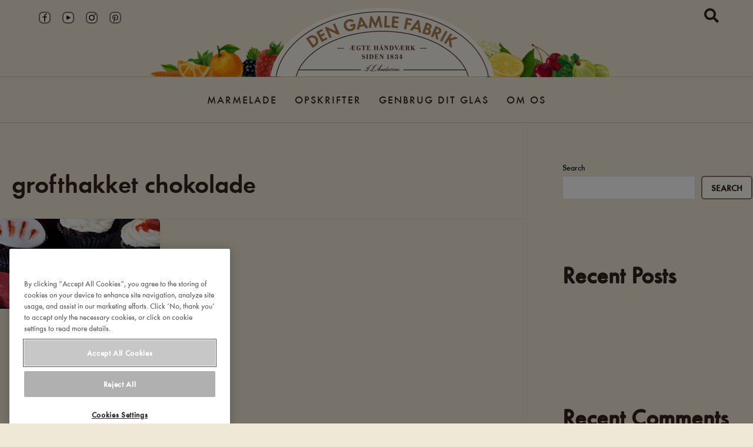

--- FILE ---
content_type: text/html; charset=UTF-8
request_url: https://www.dengamlefabrik.dk/zutaten/grofthakket-chokolade/
body_size: 42760
content:
<!DOCTYPE html>
<html lang="en-US">
<head>
<meta charset="UTF-8">
<meta name="viewport" content="width=device-width, initial-scale=1">
	<link rel="profile" href="https://gmpg.org/xfn/11"> 
	<meta name='robots' content='index, follow, max-image-preview:large, max-snippet:-1, max-video-preview:-1' />
	<style>img:is([sizes="auto" i], [sizes^="auto," i]) { contain-intrinsic-size: 3000px 1500px }</style>
	
	<!-- This site is optimized with the Yoast SEO plugin v26.0 - https://yoast.com/wordpress/plugins/seo/ -->
	<title>grofthakket chokolade Archives - dengamlefabrik.dk</title>
	<link rel="canonical" href="https://www.dengamlefabrik.dk/zutaten/grofthakket-chokolade/" />
	<meta property="og:locale" content="en_US" />
	<meta property="og:type" content="article" />
	<meta property="og:title" content="grofthakket chokolade Archives - dengamlefabrik.dk" />
	<meta property="og:url" content="https://www.dengamlefabrik.dk/zutaten/grofthakket-chokolade/" />
	<meta property="og:site_name" content="dengamlefabrik.dk" />
	<meta name="twitter:card" content="summary_large_image" />
	<script type="application/ld+json" class="yoast-schema-graph">{"@context":"https://schema.org","@graph":[{"@type":"CollectionPage","@id":"https://www.dengamlefabrik.dk/zutaten/grofthakket-chokolade/","url":"https://www.dengamlefabrik.dk/zutaten/grofthakket-chokolade/","name":"grofthakket chokolade Archives - dengamlefabrik.dk","isPartOf":{"@id":"https://www.dengamlefabrik.dk/#website"},"primaryImageOfPage":{"@id":"https://www.dengamlefabrik.dk/zutaten/grofthakket-chokolade/#primaryimage"},"image":{"@id":"https://www.dengamlefabrik.dk/zutaten/grofthakket-chokolade/#primaryimage"},"thumbnailUrl":"https://www.dengamlefabrik.dk/wp-content/uploads/sites/82/2021/10/Halloween-med-varulvekloer.jpg","breadcrumb":{"@id":"https://www.dengamlefabrik.dk/zutaten/grofthakket-chokolade/#breadcrumb"},"inLanguage":"en-US"},{"@type":"ImageObject","inLanguage":"en-US","@id":"https://www.dengamlefabrik.dk/zutaten/grofthakket-chokolade/#primaryimage","url":"https://www.dengamlefabrik.dk/wp-content/uploads/sites/82/2021/10/Halloween-med-varulvekloer.jpg","contentUrl":"https://www.dengamlefabrik.dk/wp-content/uploads/sites/82/2021/10/Halloween-med-varulvekloer.jpg","width":"960","height":"540"},{"@type":"BreadcrumbList","@id":"https://www.dengamlefabrik.dk/zutaten/grofthakket-chokolade/#breadcrumb","itemListElement":[{"@type":"ListItem","position":1,"name":"Home","item":"https://www.dengamlefabrik.dk/"},{"@type":"ListItem","position":2,"name":"grofthakket chokolade"}]},{"@type":"WebSite","@id":"https://www.dengamlefabrik.dk/#website","url":"https://www.dengamlefabrik.dk/","name":"dengamlefabrik.dk","description":"Ægte håndværk siden 1834","potentialAction":[{"@type":"SearchAction","target":{"@type":"EntryPoint","urlTemplate":"https://www.dengamlefabrik.dk/?s={search_term_string}"},"query-input":{"@type":"PropertyValueSpecification","valueRequired":true,"valueName":"search_term_string"}}],"inLanguage":"en-US"}]}</script>
	<!-- / Yoast SEO plugin. -->


<link rel="alternate" type="application/rss+xml" title="dengamlefabrik.dk &raquo; Feed" href="https://www.dengamlefabrik.dk/feed/" />
<link rel="alternate" type="application/rss+xml" title="dengamlefabrik.dk &raquo; Comments Feed" href="https://www.dengamlefabrik.dk/comments/feed/" />
<link rel="alternate" type="application/rss+xml" title="dengamlefabrik.dk &raquo; grofthakket chokolade Zutat Feed" href="https://www.dengamlefabrik.dk/zutaten/grofthakket-chokolade/feed/" />
<script>(()=>{"use strict";const e=[400,500,600,700,800,900],t=e=>`wprm-min-${e}`,n=e=>`wprm-max-${e}`,s=new Set,o="ResizeObserver"in window,r=o?new ResizeObserver((e=>{for(const t of e)c(t.target)})):null,i=.5/(window.devicePixelRatio||1);function c(s){const o=s.getBoundingClientRect().width||0;for(let r=0;r<e.length;r++){const c=e[r],a=o<=c+i;o>c+i?s.classList.add(t(c)):s.classList.remove(t(c)),a?s.classList.add(n(c)):s.classList.remove(n(c))}}function a(e){s.has(e)||(s.add(e),r&&r.observe(e),c(e))}!function(e=document){e.querySelectorAll(".wprm-recipe").forEach(a)}();if(new MutationObserver((e=>{for(const t of e)for(const e of t.addedNodes)e instanceof Element&&(e.matches?.(".wprm-recipe")&&a(e),e.querySelectorAll?.(".wprm-recipe").forEach(a))})).observe(document.documentElement,{childList:!0,subtree:!0}),!o){let e=0;addEventListener("resize",(()=>{e&&cancelAnimationFrame(e),e=requestAnimationFrame((()=>s.forEach(c)))}),{passive:!0})}})();</script><script>
window._wpemojiSettings = {"baseUrl":"https:\/\/s.w.org\/images\/core\/emoji\/16.0.1\/72x72\/","ext":".png","svgUrl":"https:\/\/s.w.org\/images\/core\/emoji\/16.0.1\/svg\/","svgExt":".svg","source":{"concatemoji":"https:\/\/www.dengamlefabrik.dk\/wp-includes\/js\/wp-emoji-release.min.js?ver=6.8.3"}};
/*! This file is auto-generated */
!function(s,n){var o,i,e;function c(e){try{var t={supportTests:e,timestamp:(new Date).valueOf()};sessionStorage.setItem(o,JSON.stringify(t))}catch(e){}}function p(e,t,n){e.clearRect(0,0,e.canvas.width,e.canvas.height),e.fillText(t,0,0);var t=new Uint32Array(e.getImageData(0,0,e.canvas.width,e.canvas.height).data),a=(e.clearRect(0,0,e.canvas.width,e.canvas.height),e.fillText(n,0,0),new Uint32Array(e.getImageData(0,0,e.canvas.width,e.canvas.height).data));return t.every(function(e,t){return e===a[t]})}function u(e,t){e.clearRect(0,0,e.canvas.width,e.canvas.height),e.fillText(t,0,0);for(var n=e.getImageData(16,16,1,1),a=0;a<n.data.length;a++)if(0!==n.data[a])return!1;return!0}function f(e,t,n,a){switch(t){case"flag":return n(e,"\ud83c\udff3\ufe0f\u200d\u26a7\ufe0f","\ud83c\udff3\ufe0f\u200b\u26a7\ufe0f")?!1:!n(e,"\ud83c\udde8\ud83c\uddf6","\ud83c\udde8\u200b\ud83c\uddf6")&&!n(e,"\ud83c\udff4\udb40\udc67\udb40\udc62\udb40\udc65\udb40\udc6e\udb40\udc67\udb40\udc7f","\ud83c\udff4\u200b\udb40\udc67\u200b\udb40\udc62\u200b\udb40\udc65\u200b\udb40\udc6e\u200b\udb40\udc67\u200b\udb40\udc7f");case"emoji":return!a(e,"\ud83e\udedf")}return!1}function g(e,t,n,a){var r="undefined"!=typeof WorkerGlobalScope&&self instanceof WorkerGlobalScope?new OffscreenCanvas(300,150):s.createElement("canvas"),o=r.getContext("2d",{willReadFrequently:!0}),i=(o.textBaseline="top",o.font="600 32px Arial",{});return e.forEach(function(e){i[e]=t(o,e,n,a)}),i}function t(e){var t=s.createElement("script");t.src=e,t.defer=!0,s.head.appendChild(t)}"undefined"!=typeof Promise&&(o="wpEmojiSettingsSupports",i=["flag","emoji"],n.supports={everything:!0,everythingExceptFlag:!0},e=new Promise(function(e){s.addEventListener("DOMContentLoaded",e,{once:!0})}),new Promise(function(t){var n=function(){try{var e=JSON.parse(sessionStorage.getItem(o));if("object"==typeof e&&"number"==typeof e.timestamp&&(new Date).valueOf()<e.timestamp+604800&&"object"==typeof e.supportTests)return e.supportTests}catch(e){}return null}();if(!n){if("undefined"!=typeof Worker&&"undefined"!=typeof OffscreenCanvas&&"undefined"!=typeof URL&&URL.createObjectURL&&"undefined"!=typeof Blob)try{var e="postMessage("+g.toString()+"("+[JSON.stringify(i),f.toString(),p.toString(),u.toString()].join(",")+"));",a=new Blob([e],{type:"text/javascript"}),r=new Worker(URL.createObjectURL(a),{name:"wpTestEmojiSupports"});return void(r.onmessage=function(e){c(n=e.data),r.terminate(),t(n)})}catch(e){}c(n=g(i,f,p,u))}t(n)}).then(function(e){for(var t in e)n.supports[t]=e[t],n.supports.everything=n.supports.everything&&n.supports[t],"flag"!==t&&(n.supports.everythingExceptFlag=n.supports.everythingExceptFlag&&n.supports[t]);n.supports.everythingExceptFlag=n.supports.everythingExceptFlag&&!n.supports.flag,n.DOMReady=!1,n.readyCallback=function(){n.DOMReady=!0}}).then(function(){return e}).then(function(){var e;n.supports.everything||(n.readyCallback(),(e=n.source||{}).concatemoji?t(e.concatemoji):e.wpemoji&&e.twemoji&&(t(e.twemoji),t(e.wpemoji)))}))}((window,document),window._wpemojiSettings);
</script>
<link rel='stylesheet' id='wprm-public-css' href='https://www.dengamlefabrik.dk/wp-content/plugins/wp-recipe-maker/dist/public-modern.css?ver=10.1.1' media='all' />
<link rel='stylesheet' id='astra-bb-builder-css' href='https://www.dengamlefabrik.dk/wp-content/themes/astra/assets/css/minified/compatibility/page-builder/bb-plugin.min.css?ver=4.0.2' media='all' />
<link rel='stylesheet' id='astra-theme-css-css' href='https://www.dengamlefabrik.dk/wp-content/themes/astra/assets/css/minified/main.min.css?ver=4.0.2' media='all' />
<style id='astra-theme-css-inline-css'>
.ast-no-sidebar .entry-content .alignfull {margin-left: calc( -50vw + 50%);margin-right: calc( -50vw + 50%);max-width: 100vw;width: 100vw;}.ast-no-sidebar .entry-content .alignwide {margin-left: calc(-41vw + 50%);margin-right: calc(-41vw + 50%);max-width: unset;width: unset;}.ast-no-sidebar .entry-content .alignfull .alignfull,.ast-no-sidebar .entry-content .alignfull .alignwide,.ast-no-sidebar .entry-content .alignwide .alignfull,.ast-no-sidebar .entry-content .alignwide .alignwide,.ast-no-sidebar .entry-content .wp-block-column .alignfull,.ast-no-sidebar .entry-content .wp-block-column .alignwide{width: 100%;margin-left: auto;margin-right: auto;}.wp-block-gallery,.blocks-gallery-grid {margin: 0;}.wp-block-separator {max-width: 100px;}.wp-block-separator.is-style-wide,.wp-block-separator.is-style-dots {max-width: none;}.entry-content .has-2-columns .wp-block-column:first-child {padding-right: 10px;}.entry-content .has-2-columns .wp-block-column:last-child {padding-left: 10px;}@media (max-width: 782px) {.entry-content .wp-block-columns .wp-block-column {flex-basis: 100%;}.entry-content .has-2-columns .wp-block-column:first-child {padding-right: 0;}.entry-content .has-2-columns .wp-block-column:last-child {padding-left: 0;}}body .entry-content .wp-block-latest-posts {margin-left: 0;}body .entry-content .wp-block-latest-posts li {list-style: none;}.ast-no-sidebar .ast-container .entry-content .wp-block-latest-posts {margin-left: 0;}.ast-header-break-point .entry-content .alignwide {margin-left: auto;margin-right: auto;}.entry-content .blocks-gallery-item img {margin-bottom: auto;}.wp-block-pullquote {border-top: 4px solid #555d66;border-bottom: 4px solid #555d66;color: #40464d;}:root{--ast-post-nav-space:0;--ast-container-default-xlg-padding:6.67em;--ast-container-default-lg-padding:5.67em;--ast-container-default-slg-padding:4.34em;--ast-container-default-md-padding:3.34em;--ast-container-default-sm-padding:6.67em;--ast-container-default-xs-padding:2.4em;--ast-container-default-xxs-padding:1.4em;--ast-code-block-background:#EEEEEE;--ast-comment-inputs-background:#FAFAFA;--ast-normal-container-width:1200px;--ast-narrow-container-width:750px;--ast-blog-title-font-weight:600;--ast-blog-meta-weight:600;--ast-global-color-primary:var(--ast-global-color-4);--ast-global-color-secondary:var(--ast-global-color-5);--ast-global-color-alternate-background:var(--ast-global-color-6);--ast-global-color-subtle-background:var(--ast-global-color-7);--ast-bg-style-guide:#F8FAFC;--ast-shadow-style-guide:0px 0px 4px 0 #00000057;--ast-global-dark-bg-style:#fff;--ast-global-dark-lfs:#fbfbfb;--ast-widget-bg-color:#fafafa;--ast-wc-container-head-bg-color:#fbfbfb;--ast-title-layout-bg:#eeeeee;--ast-search-border-color:#e7e7e7;--ast-lifter-hover-bg:#e6e6e6;--ast-gallery-block-color:#000;--srfm-color-input-label:var(--ast-global-color-2);}html{font-size:93.75%;}a,.page-title{color:var(--ast-global-color-0);}a:hover,a:focus{color:var(--ast-global-color-1);}body,button,input,select,textarea,.ast-button,.ast-custom-button{font-family:-apple-system,BlinkMacSystemFont,Segoe UI,Roboto,Oxygen-Sans,Ubuntu,Cantarell,Helvetica Neue,sans-serif;font-weight:inherit;font-size:15px;font-size:1rem;line-height:var(--ast-body-line-height,1.65);}blockquote{color:var(--ast-global-color-3);}.ast-site-identity .site-title a{color:var(--ast-global-color-2);}.site-title{font-size:35px;font-size:2.3333333333333rem;display:block;}.site-header .site-description{font-size:15px;font-size:1rem;display:none;}.entry-title{font-size:20px;font-size:1.3333333333333rem;}.ast-blog-single-element.ast-taxonomy-container a{font-size:14px;font-size:0.93333333333333rem;}.ast-blog-meta-container{font-size:13px;font-size:0.86666666666667rem;}.archive .ast-article-post .ast-article-inner,.blog .ast-article-post .ast-article-inner,.archive .ast-article-post .ast-article-inner:hover,.blog .ast-article-post .ast-article-inner:hover{border-top-left-radius:6px;border-top-right-radius:6px;border-bottom-right-radius:6px;border-bottom-left-radius:6px;overflow:hidden;}h1,.entry-content :where(h1){font-size:36px;font-size:2.4rem;line-height:1.4em;}h2,.entry-content :where(h2){font-size:30px;font-size:2rem;line-height:1.3em;}h3,.entry-content :where(h3){font-size:24px;font-size:1.6rem;line-height:1.3em;}h4,.entry-content :where(h4){font-size:20px;font-size:1.3333333333333rem;line-height:1.2em;}h5,.entry-content :where(h5){font-size:18px;font-size:1.2rem;line-height:1.2em;}h6,.entry-content :where(h6){font-size:16px;font-size:1.0666666666667rem;line-height:1.25em;}::selection{background-color:var(--ast-global-color-0);color:#ffffff;}body,h1,h2,h3,h4,h5,h6,.entry-title a,.entry-content :where(h1,h2,h3,h4,h5,h6){color:var(--ast-global-color-3);}.tagcloud a:hover,.tagcloud a:focus,.tagcloud a.current-item{color:#ffffff;border-color:var(--ast-global-color-0);background-color:var(--ast-global-color-0);}input:focus,input[type="text"]:focus,input[type="email"]:focus,input[type="url"]:focus,input[type="password"]:focus,input[type="reset"]:focus,input[type="search"]:focus,textarea:focus{border-color:var(--ast-global-color-0);}input[type="radio"]:checked,input[type=reset],input[type="checkbox"]:checked,input[type="checkbox"]:hover:checked,input[type="checkbox"]:focus:checked,input[type=range]::-webkit-slider-thumb{border-color:var(--ast-global-color-0);background-color:var(--ast-global-color-0);box-shadow:none;}.site-footer a:hover + .post-count,.site-footer a:focus + .post-count{background:var(--ast-global-color-0);border-color:var(--ast-global-color-0);}.single .nav-links .nav-previous,.single .nav-links .nav-next{color:var(--ast-global-color-0);}.entry-meta,.entry-meta *{line-height:1.45;color:var(--ast-global-color-0);font-weight:600;}.entry-meta a:not(.ast-button):hover,.entry-meta a:not(.ast-button):hover *,.entry-meta a:not(.ast-button):focus,.entry-meta a:not(.ast-button):focus *,.page-links > .page-link,.page-links .page-link:hover,.post-navigation a:hover{color:var(--ast-global-color-1);}#cat option,.secondary .calendar_wrap thead a,.secondary .calendar_wrap thead a:visited{color:var(--ast-global-color-0);}.secondary .calendar_wrap #today,.ast-progress-val span{background:var(--ast-global-color-0);}.secondary a:hover + .post-count,.secondary a:focus + .post-count{background:var(--ast-global-color-0);border-color:var(--ast-global-color-0);}.calendar_wrap #today > a{color:#ffffff;}.page-links .page-link,.single .post-navigation a{color:var(--ast-global-color-3);}.ast-search-menu-icon .search-form button.search-submit{padding:0 4px;}.ast-search-menu-icon form.search-form{padding-right:0;}.ast-search-menu-icon.slide-search input.search-field{width:0;}.ast-header-search .ast-search-menu-icon.ast-dropdown-active .search-form,.ast-header-search .ast-search-menu-icon.ast-dropdown-active .search-field:focus{transition:all 0.2s;}.search-form input.search-field:focus{outline:none;}.widget-title{font-size:21px;font-size:1.4rem;color:var(--ast-global-color-3);}#secondary,#secondary button,#secondary input,#secondary select,#secondary textarea{font-size:15px;font-size:1rem;}.ast-search-menu-icon.slide-search a:focus-visible:focus-visible,.astra-search-icon:focus-visible,#close:focus-visible,a:focus-visible,.ast-menu-toggle:focus-visible,.site .skip-link:focus-visible,.wp-block-loginout input:focus-visible,.wp-block-search.wp-block-search__button-inside .wp-block-search__inside-wrapper,.ast-header-navigation-arrow:focus-visible,.woocommerce .wc-proceed-to-checkout > .checkout-button:focus-visible,.woocommerce .woocommerce-MyAccount-navigation ul li a:focus-visible,.ast-orders-table__row .ast-orders-table__cell:focus-visible,.woocommerce .woocommerce-order-details .order-again > .button:focus-visible,.woocommerce .woocommerce-message a.button.wc-forward:focus-visible,.woocommerce #minus_qty:focus-visible,.woocommerce #plus_qty:focus-visible,a#ast-apply-coupon:focus-visible,.woocommerce .woocommerce-info a:focus-visible,.woocommerce .astra-shop-summary-wrap a:focus-visible,.woocommerce a.wc-forward:focus-visible,#ast-apply-coupon:focus-visible,.woocommerce-js .woocommerce-mini-cart-item a.remove:focus-visible,#close:focus-visible,.button.search-submit:focus-visible,#search_submit:focus,.normal-search:focus-visible,.ast-header-account-wrap:focus-visible,.woocommerce .ast-on-card-button.ast-quick-view-trigger:focus,.astra-cart-drawer-close:focus,.ast-single-variation:focus,.ast-woocommerce-product-gallery__image:focus,.ast-button:focus,.woocommerce-product-gallery--with-images [data-controls="prev"]:focus-visible,.woocommerce-product-gallery--with-images [data-controls="next"]:focus-visible{outline-style:dotted;outline-color:inherit;outline-width:thin;}input:focus,input[type="text"]:focus,input[type="email"]:focus,input[type="url"]:focus,input[type="password"]:focus,input[type="reset"]:focus,input[type="search"]:focus,input[type="number"]:focus,textarea:focus,.wp-block-search__input:focus,[data-section="section-header-mobile-trigger"] .ast-button-wrap .ast-mobile-menu-trigger-minimal:focus,.ast-mobile-popup-drawer.active .menu-toggle-close:focus,.woocommerce-ordering select.orderby:focus,#ast-scroll-top:focus,#coupon_code:focus,.woocommerce-page #comment:focus,.woocommerce #reviews #respond input#submit:focus,.woocommerce a.add_to_cart_button:focus,.woocommerce .button.single_add_to_cart_button:focus,.woocommerce .woocommerce-cart-form button:focus,.woocommerce .woocommerce-cart-form__cart-item .quantity .qty:focus,.woocommerce .woocommerce-billing-fields .woocommerce-billing-fields__field-wrapper .woocommerce-input-wrapper > .input-text:focus,.woocommerce #order_comments:focus,.woocommerce #place_order:focus,.woocommerce .woocommerce-address-fields .woocommerce-address-fields__field-wrapper .woocommerce-input-wrapper > .input-text:focus,.woocommerce .woocommerce-MyAccount-content form button:focus,.woocommerce .woocommerce-MyAccount-content .woocommerce-EditAccountForm .woocommerce-form-row .woocommerce-Input.input-text:focus,.woocommerce .ast-woocommerce-container .woocommerce-pagination ul.page-numbers li a:focus,body #content .woocommerce form .form-row .select2-container--default .select2-selection--single:focus,#ast-coupon-code:focus,.woocommerce.woocommerce-js .quantity input[type=number]:focus,.woocommerce-js .woocommerce-mini-cart-item .quantity input[type=number]:focus,.woocommerce p#ast-coupon-trigger:focus{border-style:dotted;border-color:inherit;border-width:thin;}input{outline:none;}.woocommerce-js input[type=text]:focus,.woocommerce-js input[type=email]:focus,.woocommerce-js textarea:focus,input[type=number]:focus,.comments-area textarea#comment:focus,.comments-area textarea#comment:active,.comments-area .ast-comment-formwrap input[type="text"]:focus,.comments-area .ast-comment-formwrap input[type="text"]:active{outline-style:unset;outline-color:inherit;outline-width:thin;}.ast-logo-title-inline .site-logo-img{padding-right:1em;}body .ast-oembed-container *{position:absolute;top:0;width:100%;height:100%;left:0;}body .wp-block-embed-pocket-casts .ast-oembed-container *{position:unset;}.ast-single-post-featured-section + article {margin-top: 2em;}.site-content .ast-single-post-featured-section img {width: 100%;overflow: hidden;object-fit: cover;}.ast-separate-container .site-content .ast-single-post-featured-section + article {margin-top: -80px;z-index: 9;position: relative;border-radius: 4px;}@media (min-width: 922px) {.ast-no-sidebar .site-content .ast-article-image-container--wide {margin-left: -120px;margin-right: -120px;max-width: unset;width: unset;}.ast-left-sidebar .site-content .ast-article-image-container--wide,.ast-right-sidebar .site-content .ast-article-image-container--wide {margin-left: -10px;margin-right: -10px;}.site-content .ast-article-image-container--full {margin-left: calc( -50vw + 50%);margin-right: calc( -50vw + 50%);max-width: 100vw;width: 100vw;}.ast-left-sidebar .site-content .ast-article-image-container--full,.ast-right-sidebar .site-content .ast-article-image-container--full {margin-left: -10px;margin-right: -10px;max-width: inherit;width: auto;}}.site > .ast-single-related-posts-container {margin-top: 0;}@media (min-width: 922px) {.ast-desktop .ast-container--narrow {max-width: var(--ast-narrow-container-width);margin: 0 auto;}}.ast-page-builder-template .hentry {margin: 0;}.ast-page-builder-template .site-content > .ast-container {max-width: 100%;padding: 0;}.ast-page-builder-template .site .site-content #primary {padding: 0;margin: 0;}.ast-page-builder-template .no-results {text-align: center;margin: 4em auto;}.ast-page-builder-template .ast-pagination {padding: 2em;}.ast-page-builder-template .entry-header.ast-no-title.ast-no-thumbnail {margin-top: 0;}.ast-page-builder-template .entry-header.ast-header-without-markup {margin-top: 0;margin-bottom: 0;}.ast-page-builder-template .entry-header.ast-no-title.ast-no-meta {margin-bottom: 0;}.ast-page-builder-template.single .post-navigation {padding-bottom: 2em;}.ast-page-builder-template.single-post .site-content > .ast-container {max-width: 100%;}.ast-page-builder-template .entry-header {margin-top: 4em;margin-left: auto;margin-right: auto;padding-left: 20px;padding-right: 20px;}.single.ast-page-builder-template .entry-header {padding-left: 20px;padding-right: 20px;}.ast-page-builder-template .ast-archive-description {margin: 4em auto 0;padding-left: 20px;padding-right: 20px;}.ast-page-builder-template.ast-no-sidebar .entry-content .alignwide {margin-left: 0;margin-right: 0;}#secondary {margin: 4em 0 2.5em;word-break: break-word;line-height: 2;}#secondary li {margin-bottom: 0.25em;}#secondary li:last-child {margin-bottom: 0;}@media (max-width: 768px) {.js_active .ast-plain-container.ast-single-post #secondary {margin-top: 1.5em;}}.ast-separate-container.ast-two-container #secondary .widget {background-color: #fff;padding: 2em;margin-bottom: 2em;}@media (min-width: 993px) {.ast-left-sidebar #secondary {padding-right: 60px;}.ast-right-sidebar #secondary {padding-left: 60px;}}@media (max-width: 993px) {.ast-right-sidebar #secondary {padding-left: 30px;}.ast-left-sidebar #secondary {padding-right: 30px;}}input[type="text"],input[type="number"],input[type="email"],input[type="url"],input[type="password"],input[type="search"],input[type=reset],input[type=tel],input[type=date],select,textarea{font-size:16px;font-style:normal;font-weight:400;line-height:24px;width:100%;padding:12px 16px;border-radius:4px;box-shadow:0px 1px 2px 0px rgba(0,0,0,0.05);color:var(--ast-form-input-text,#475569);}input[type="text"],input[type="number"],input[type="email"],input[type="url"],input[type="password"],input[type="search"],input[type=reset],input[type=tel],input[type=date],select{height:40px;}input[type="date"]{border-width:1px;border-style:solid;border-color:var(--ast-border-color);background:var( --ast-global-color-secondary,--ast-global-color-5 );}input[type="text"]:focus,input[type="number"]:focus,input[type="email"]:focus,input[type="url"]:focus,input[type="password"]:focus,input[type="search"]:focus,input[type=reset]:focus,input[type="tel"]:focus,input[type="date"]:focus,select:focus,textarea:focus{border-color:#046BD2;box-shadow:none;outline:none;color:var(--ast-form-input-focus-text,#475569);}label,legend{color:#111827;font-size:14px;font-style:normal;font-weight:500;line-height:20px;}select{padding:6px 10px;}fieldset{padding:30px;border-radius:4px;}button,.ast-button,.button,input[type="button"],input[type="reset"],input[type="submit"],a:where(.wp-block-button__link){border-radius:4px;box-shadow:0px 1px 2px 0px rgba(0,0,0,0.05);}:root{--ast-comment-inputs-background:#FFF;}::placeholder{color:var(--ast-form-field-color,#9CA3AF);}::-ms-input-placeholder{color:var(--ast-form-field-color,#9CA3AF);}@media (max-width:921.9px){#ast-desktop-header{display:none;}}@media (min-width:922px){#ast-mobile-header{display:none;}}.wp-block-buttons.aligncenter{justify-content:center;}@media (min-width:1200px){.wp-block-group .has-background{padding:20px;}}@media (min-width:1200px){.ast-page-builder-template.ast-left-sidebar .entry-content .wp-block-cover.alignwide,.ast-page-builder-template.ast-right-sidebar .entry-content .wp-block-cover.alignwide,.ast-page-builder-template.ast-left-sidebar .entry-content .wp-block-cover.alignfull,.ast-page-builder-template.ast-right-sidebar .entry-content .wp-block-cover.alignful{padding-right:0;padding-left:0;}}@media (min-width:1200px){.wp-block-cover-image.alignwide .wp-block-cover__inner-container,.wp-block-cover.alignwide .wp-block-cover__inner-container,.wp-block-cover-image.alignfull .wp-block-cover__inner-container,.wp-block-cover.alignfull .wp-block-cover__inner-container{width:100%;}}.wp-block-columns{margin-bottom:unset;}.wp-block-image.size-full{margin:2rem 0;}.wp-block-separator.has-background{padding:0;}.wp-block-gallery{margin-bottom:1.6em;}.wp-block-group{padding-top:4em;padding-bottom:4em;}.wp-block-group__inner-container .wp-block-columns:last-child,.wp-block-group__inner-container :last-child,.wp-block-table table{margin-bottom:0;}.blocks-gallery-grid{width:100%;}.wp-block-navigation-link__content{padding:5px 0;}.wp-block-group .wp-block-group .has-text-align-center,.wp-block-group .wp-block-column .has-text-align-center{max-width:100%;}.has-text-align-center{margin:0 auto;}@media (min-width:1200px){.wp-block-cover__inner-container,.alignwide .wp-block-group__inner-container,.alignfull .wp-block-group__inner-container{max-width:1200px;margin:0 auto;}.wp-block-group.alignnone,.wp-block-group.aligncenter,.wp-block-group.alignleft,.wp-block-group.alignright,.wp-block-group.alignwide,.wp-block-columns.alignwide{margin:2rem 0 1rem 0;}}@media (max-width:1200px){.wp-block-group{padding:3em;}.wp-block-group .wp-block-group{padding:1.5em;}.wp-block-columns,.wp-block-column{margin:1rem 0;}}@media (min-width:921px){.wp-block-columns .wp-block-group{padding:2em;}}@media (max-width:544px){.wp-block-cover-image .wp-block-cover__inner-container,.wp-block-cover .wp-block-cover__inner-container{width:unset;}.wp-block-cover,.wp-block-cover-image{padding:2em 0;}.wp-block-group,.wp-block-cover{padding:2em;}.wp-block-media-text__media img,.wp-block-media-text__media video{width:unset;max-width:100%;}.wp-block-media-text.has-background .wp-block-media-text__content{padding:1em;}}.wp-block-image.aligncenter{margin-left:auto;margin-right:auto;}.wp-block-table.aligncenter{margin-left:auto;margin-right:auto;}@media (min-width:544px){.entry-content .wp-block-media-text.has-media-on-the-right .wp-block-media-text__content{padding:0 8% 0 0;}.entry-content .wp-block-media-text .wp-block-media-text__content{padding:0 0 0 8%;}.ast-plain-container .site-content .entry-content .has-custom-content-position.is-position-bottom-left > *,.ast-plain-container .site-content .entry-content .has-custom-content-position.is-position-bottom-right > *,.ast-plain-container .site-content .entry-content .has-custom-content-position.is-position-top-left > *,.ast-plain-container .site-content .entry-content .has-custom-content-position.is-position-top-right > *,.ast-plain-container .site-content .entry-content .has-custom-content-position.is-position-center-right > *,.ast-plain-container .site-content .entry-content .has-custom-content-position.is-position-center-left > *{margin:0;}}@media (max-width:544px){.entry-content .wp-block-media-text .wp-block-media-text__content{padding:8% 0;}.wp-block-media-text .wp-block-media-text__media img{width:auto;max-width:100%;}}.wp-block-button.is-style-outline .wp-block-button__link{border-color:var(--ast-global-color-0);border-top-width:2px;border-right-width:2px;border-bottom-width:2px;border-left-width:2px;}div.wp-block-button.is-style-outline > .wp-block-button__link:not(.has-text-color),div.wp-block-button.wp-block-button__link.is-style-outline:not(.has-text-color){color:var(--ast-global-color-0);}.wp-block-button.is-style-outline .wp-block-button__link:hover,.wp-block-buttons .wp-block-button.is-style-outline .wp-block-button__link:focus,.wp-block-buttons .wp-block-button.is-style-outline > .wp-block-button__link:not(.has-text-color):hover,.wp-block-buttons .wp-block-button.wp-block-button__link.is-style-outline:not(.has-text-color):hover{color:#ffffff;background-color:var(--ast-global-color-1);border-color:var(--ast-global-color-1);}.post-page-numbers.current .page-link,.ast-pagination .page-numbers.current{color:#ffffff;border-color:var(--ast-global-color-0);background-color:var(--ast-global-color-0);}@media (max-width:921px){.wp-block-button.is-style-outline .wp-block-button__link{padding-top:calc(15px - 2px);padding-right:calc(30px - 2px);padding-bottom:calc(15px - 2px);padding-left:calc(30px - 2px);}}@media (max-width:544px){.wp-block-button.is-style-outline .wp-block-button__link{padding-top:calc(15px - 2px);padding-right:calc(30px - 2px);padding-bottom:calc(15px - 2px);padding-left:calc(30px - 2px);}}@media (min-width:544px){.entry-content > .alignleft{margin-right:20px;}.entry-content > .alignright{margin-left:20px;}.wp-block-group.has-background{padding:20px;}}.wp-block-buttons .wp-block-button.is-style-outline .wp-block-button__link.wp-element-button,.ast-outline-button,.wp-block-uagb-buttons-child .uagb-buttons-repeater.ast-outline-button{border-color:var(--ast-global-color-0);border-top-width:2px;border-right-width:2px;border-bottom-width:2px;border-left-width:2px;font-family:inherit;font-weight:inherit;line-height:1em;padding-top:13px;padding-right:30px;padding-bottom:13px;padding-left:30px;}.wp-block-buttons .wp-block-button.is-style-outline > .wp-block-button__link:not(.has-text-color),.wp-block-buttons .wp-block-button.wp-block-button__link.is-style-outline:not(.has-text-color),.ast-outline-button{color:var(--ast-global-color-0);}.wp-block-button.is-style-outline .wp-block-button__link:hover,.wp-block-buttons .wp-block-button.is-style-outline .wp-block-button__link:focus,.wp-block-buttons .wp-block-button.is-style-outline > .wp-block-button__link:not(.has-text-color):hover,.wp-block-buttons .wp-block-button.wp-block-button__link.is-style-outline:not(.has-text-color):hover,.ast-outline-button:hover,.ast-outline-button:focus,.wp-block-uagb-buttons-child .uagb-buttons-repeater.ast-outline-button:hover,.wp-block-uagb-buttons-child .uagb-buttons-repeater.ast-outline-button:focus{color:#ffffff;background-color:var(--ast-global-color-1);border-color:var(--ast-global-color-1);}.wp-block-button .wp-block-button__link.wp-element-button.is-style-outline:not(.has-background),.wp-block-button.is-style-outline>.wp-block-button__link.wp-element-button:not(.has-background),.ast-outline-button{background-color:transparent;}.uagb-buttons-repeater.ast-outline-button{border-radius:9999px;}@media (max-width:921px){.wp-block-buttons .wp-block-button.is-style-outline .wp-block-button__link.wp-element-button,.ast-outline-button,.wp-block-uagb-buttons-child .uagb-buttons-repeater.ast-outline-button{padding-top:12px;padding-right:28px;padding-bottom:12px;padding-left:28px;}}@media (max-width:544px){.wp-block-buttons .wp-block-button.is-style-outline .wp-block-button__link.wp-element-button,.ast-outline-button,.wp-block-uagb-buttons-child .uagb-buttons-repeater.ast-outline-button{padding-top:10px;padding-right:24px;padding-bottom:10px;padding-left:24px;}}.entry-content[data-ast-blocks-layout] > figure{margin-bottom:1em;}.elementor-widget-container .elementor-loop-container .e-loop-item[data-elementor-type="loop-item"]{width:100%;} .content-area .elementor-widget-theme-post-content h1,.content-area .elementor-widget-theme-post-content h2,.content-area .elementor-widget-theme-post-content h3,.content-area .elementor-widget-theme-post-content h4,.content-area .elementor-widget-theme-post-content h5,.content-area .elementor-widget-theme-post-content h6{margin-top:1.5em;margin-bottom:calc(0.3em + 10px);}.review-rating{display:flex;align-items:center;order:2;} .content-area .elementor-widget-theme-post-content h1,.content-area .elementor-widget-theme-post-content h2,.content-area .elementor-widget-theme-post-content h3,.content-area .elementor-widget-theme-post-content h4,.content-area .elementor-widget-theme-post-content h5,.content-area .elementor-widget-theme-post-content h6{margin-top:1.5em;margin-bottom:calc(0.3em + 10px);}.elementor-loop-container .e-loop-item,.elementor-loop-container .ast-separate-container .ast-article-post,.elementor-loop-container .ast-separate-container .ast-article-single,.elementor-loop-container .ast-separate-container .comment-respond{padding:0px;}@media (max-width:921px){.ast-left-sidebar #content > .ast-container{display:flex;flex-direction:column-reverse;width:100%;}.ast-separate-container .ast-article-post,.ast-separate-container .ast-article-single{padding:1.5em 2.14em;}.ast-author-box img.avatar{margin:20px 0 0 0;}}@media (max-width:921px){#secondary.secondary{padding-top:0;}.ast-separate-container.ast-right-sidebar #secondary{padding-left:1em;padding-right:1em;}.ast-separate-container.ast-two-container #secondary{padding-left:0;padding-right:0;}.ast-page-builder-template .entry-header #secondary,.ast-page-builder-template #secondary{margin-top:1.5em;}}@media (max-width:921px){.ast-right-sidebar #primary{padding-right:0;}.ast-page-builder-template.ast-left-sidebar #secondary,.ast-page-builder-template.ast-right-sidebar #secondary{padding-right:20px;padding-left:20px;}.ast-right-sidebar #secondary,.ast-left-sidebar #primary{padding-left:0;}.ast-left-sidebar #secondary{padding-right:0;}}@media (min-width:922px){.ast-separate-container.ast-right-sidebar #primary,.ast-separate-container.ast-left-sidebar #primary{border:0;}.search-no-results.ast-separate-container #primary{margin-bottom:4em;}}@media (min-width:922px){.ast-right-sidebar #primary{border-right:1px solid var(--ast-border-color);}.ast-left-sidebar #primary{border-left:1px solid var(--ast-border-color);}.ast-right-sidebar #secondary{border-left:1px solid var(--ast-border-color);margin-left:-1px;}.ast-left-sidebar #secondary{border-right:1px solid var(--ast-border-color);margin-right:-1px;}.ast-separate-container.ast-two-container.ast-right-sidebar #secondary{padding-left:30px;padding-right:0;}.ast-separate-container.ast-two-container.ast-left-sidebar #secondary{padding-right:30px;padding-left:0;}.ast-separate-container.ast-right-sidebar #secondary,.ast-separate-container.ast-left-sidebar #secondary{border:0;margin-left:auto;margin-right:auto;}.ast-separate-container.ast-two-container #secondary .widget:last-child{margin-bottom:0;}}.wp-block-button .wp-block-button__link{color:#ffffff;}.wp-block-button .wp-block-button__link:hover,.wp-block-button .wp-block-button__link:focus{color:#ffffff;background-color:var(--ast-global-color-1);border-color:var(--ast-global-color-1);}.elementor-widget-heading h1.elementor-heading-title{line-height:1.4em;}.elementor-widget-heading h2.elementor-heading-title{line-height:1.3em;}.elementor-widget-heading h3.elementor-heading-title{line-height:1.3em;}.elementor-widget-heading h4.elementor-heading-title{line-height:1.2em;}.elementor-widget-heading h5.elementor-heading-title{line-height:1.2em;}.elementor-widget-heading h6.elementor-heading-title{line-height:1.25em;}.wp-block-button .wp-block-button__link{border:none;background-color:var(--ast-global-color-0);color:#ffffff;font-family:inherit;font-weight:inherit;line-height:1em;padding:15px 30px;}.wp-block-button.is-style-outline .wp-block-button__link{border-style:solid;border-top-width:2px;border-right-width:2px;border-left-width:2px;border-bottom-width:2px;border-color:var(--ast-global-color-0);padding-top:calc(15px - 2px);padding-right:calc(30px - 2px);padding-bottom:calc(15px - 2px);padding-left:calc(30px - 2px);}@media (max-width:921px){.wp-block-button .wp-block-button__link{border:none;padding:15px 30px;}.wp-block-button.is-style-outline .wp-block-button__link{padding-top:calc(15px - 2px);padding-right:calc(30px - 2px);padding-bottom:calc(15px - 2px);padding-left:calc(30px - 2px);}}@media (max-width:544px){.wp-block-button .wp-block-button__link{border:none;padding:15px 30px;}.wp-block-button.is-style-outline .wp-block-button__link{padding-top:calc(15px - 2px);padding-right:calc(30px - 2px);padding-bottom:calc(15px - 2px);padding-left:calc(30px - 2px);}}.menu-toggle,button,.ast-button,.ast-custom-button,.button,input#submit,input[type="button"],input[type="submit"],input[type="reset"]{border-style:solid;border-top-width:0;border-right-width:0;border-left-width:0;border-bottom-width:0;color:#ffffff;border-color:var(--ast-global-color-0);background-color:var(--ast-global-color-0);padding-top:10px;padding-right:40px;padding-bottom:10px;padding-left:40px;font-family:inherit;font-weight:inherit;line-height:1em;}button:focus,.menu-toggle:hover,button:hover,.ast-button:hover,.ast-custom-button:hover .button:hover,.ast-custom-button:hover ,input[type=reset]:hover,input[type=reset]:focus,input#submit:hover,input#submit:focus,input[type="button"]:hover,input[type="button"]:focus,input[type="submit"]:hover,input[type="submit"]:focus{color:#ffffff;background-color:var(--ast-global-color-1);border-color:var(--ast-global-color-1);}@media (max-width:921px){.ast-mobile-header-stack .main-header-bar .ast-search-menu-icon{display:inline-block;}.ast-header-break-point.ast-header-custom-item-outside .ast-mobile-header-stack .main-header-bar .ast-search-icon{margin:0;}.ast-comment-avatar-wrap img{max-width:2.5em;}.ast-comment-meta{padding:0 1.8888em 1.3333em;}}@media (min-width:544px){.ast-container{max-width:100%;}}@media (max-width:544px){.ast-separate-container .ast-article-post,.ast-separate-container .ast-article-single,.ast-separate-container .comments-title,.ast-separate-container .ast-archive-description{padding:1.5em 1em;}.ast-separate-container #content .ast-container{padding-left:0.54em;padding-right:0.54em;}.ast-separate-container .ast-comment-list .bypostauthor{padding:.5em;}.ast-search-menu-icon.ast-dropdown-active .search-field{width:170px;}.ast-separate-container #secondary{padding-top:0;}.ast-separate-container.ast-two-container #secondary .widget{margin-bottom:1.5em;padding-left:1em;padding-right:1em;}} #ast-mobile-header .ast-site-header-cart-li a{pointer-events:none;}@media (min-width:545px){.ast-page-builder-template .comments-area,.single.ast-page-builder-template .entry-header,.single.ast-page-builder-template .post-navigation,.single.ast-page-builder-template .ast-single-related-posts-container{max-width:1240px;margin-left:auto;margin-right:auto;}}.ast-no-sidebar.ast-separate-container .entry-content .alignfull {margin-left: -6.67em;margin-right: -6.67em;width: auto;}@media (max-width: 1200px) {.ast-no-sidebar.ast-separate-container .entry-content .alignfull {margin-left: -2.4em;margin-right: -2.4em;}}@media (max-width: 768px) {.ast-no-sidebar.ast-separate-container .entry-content .alignfull {margin-left: -2.14em;margin-right: -2.14em;}}@media (max-width: 544px) {.ast-no-sidebar.ast-separate-container .entry-content .alignfull {margin-left: -1em;margin-right: -1em;}}.ast-no-sidebar.ast-separate-container .entry-content .alignwide {margin-left: -20px;margin-right: -20px;}.ast-no-sidebar.ast-separate-container .entry-content .wp-block-column .alignfull,.ast-no-sidebar.ast-separate-container .entry-content .wp-block-column .alignwide {margin-left: auto;margin-right: auto;width: 100%;}@media (max-width:921px){.site-title{display:block;}.site-header .site-description{display:none;}h1,.entry-content :where(h1){font-size:30px;font-size:2rem;}h2,.entry-content :where(h2){font-size:25px;font-size:1.6666666666667rem;}h3,.entry-content :where(h3){font-size:20px;font-size:1.3333333333333rem;}}@media (max-width:544px){.site-title{display:block;}.site-header .site-description{display:none;}h1,.entry-content :where(h1){font-size:30px;font-size:2rem;}h2,.entry-content :where(h2){font-size:25px;font-size:1.6666666666667rem;}h3,.entry-content :where(h3){font-size:20px;font-size:1.3333333333333rem;}}@media (max-width:921px){html{font-size:85.5%;}}@media (max-width:544px){html{font-size:85.5%;}}@media (min-width:922px){.ast-container{max-width:1240px;}}@media (min-width:922px){.site-content .ast-container{display:flex;}}@media (max-width:921px){.site-content .ast-container{flex-direction:column;}}.ast-blog-layout-4-grid .ast-article-post{width:33.33%;margin-bottom:2em;border-bottom:0;background-color:transparent;}.ast-blog-layout-4-grid .ast-article-inner .wp-post-image{width:100%;}.ast-article-inner{padding:1.5em;}.ast-blog-layout-4-grid .ast-row{display:flex;flex-wrap:wrap;flex-flow:row wrap;align-items:stretch;}.ast-separate-container .ast-blog-layout-4-grid .ast-article-post{padding:0 1em 0;}.ast-separate-container.ast-desktop .ast-blog-layout-4-grid .ast-row{margin-left:-1em;margin-right:-1em;}.ast-blog-layout-4-grid .ast-article-inner{box-shadow:0px 6px 15px -2px rgba(16,24,40,0.05);}.ast-separate-container .ast-blog-layout-4-grid .ast-article-inner,.ast-plain-container .ast-blog-layout-4-grid .ast-article-inner{height:100%;}.ast-row .blog-layout-4 .post-content,.blog-layout-4 .post-thumb{padding-left:0;padding-right:0;}.ast-article-post.remove-featured-img-padding .blog-layout-4 .post-content .ast-blog-featured-section:first-child .post-thumb-img-content{margin-top:-1.5em;}.ast-article-post.remove-featured-img-padding .blog-layout-4 .post-content .ast-blog-featured-section .post-thumb-img-content{margin-left:-1.5em;margin-right:-1.5em;}@media (max-width:921px){.ast-blog-layout-4-grid .ast-article-post{width:100%;}}.ast-blog-layout-6-grid .ast-blog-featured-section:before { content: ""; }.ast-article-post .post-thumb-img-content img{aspect-ratio:16/9;width:100%;}.ast-article-post .post-thumb-img-content{overflow:hidden;}.ast-article-post .post-thumb-img-content img{transform:scale(1);transition:transform .5s ease;}.ast-article-post:hover .post-thumb-img-content img{transform:scale(1.1);}.cat-links.badge a,.tags-links.badge a {padding: 4px 8px;border-radius: 3px;font-weight: 400;}.cat-links.underline a,.tags-links.underline a{text-decoration: underline;}@media (min-width:922px){.main-header-menu .sub-menu .menu-item.ast-left-align-sub-menu:hover > .sub-menu,.main-header-menu .sub-menu .menu-item.ast-left-align-sub-menu.focus > .sub-menu{margin-left:-0px;}}.site .comments-area{padding-bottom:2em;margin-top:2em;}blockquote {padding: 1.2em;}:root .has-ast-global-color-0-color{color:var(--ast-global-color-0);}:root .has-ast-global-color-0-background-color{background-color:var(--ast-global-color-0);}:root .wp-block-button .has-ast-global-color-0-color{color:var(--ast-global-color-0);}:root .wp-block-button .has-ast-global-color-0-background-color{background-color:var(--ast-global-color-0);}:root .has-ast-global-color-1-color{color:var(--ast-global-color-1);}:root .has-ast-global-color-1-background-color{background-color:var(--ast-global-color-1);}:root .wp-block-button .has-ast-global-color-1-color{color:var(--ast-global-color-1);}:root .wp-block-button .has-ast-global-color-1-background-color{background-color:var(--ast-global-color-1);}:root .has-ast-global-color-2-color{color:var(--ast-global-color-2);}:root .has-ast-global-color-2-background-color{background-color:var(--ast-global-color-2);}:root .wp-block-button .has-ast-global-color-2-color{color:var(--ast-global-color-2);}:root .wp-block-button .has-ast-global-color-2-background-color{background-color:var(--ast-global-color-2);}:root .has-ast-global-color-3-color{color:var(--ast-global-color-3);}:root .has-ast-global-color-3-background-color{background-color:var(--ast-global-color-3);}:root .wp-block-button .has-ast-global-color-3-color{color:var(--ast-global-color-3);}:root .wp-block-button .has-ast-global-color-3-background-color{background-color:var(--ast-global-color-3);}:root .has-ast-global-color-4-color{color:var(--ast-global-color-4);}:root .has-ast-global-color-4-background-color{background-color:var(--ast-global-color-4);}:root .wp-block-button .has-ast-global-color-4-color{color:var(--ast-global-color-4);}:root .wp-block-button .has-ast-global-color-4-background-color{background-color:var(--ast-global-color-4);}:root .has-ast-global-color-5-color{color:var(--ast-global-color-5);}:root .has-ast-global-color-5-background-color{background-color:var(--ast-global-color-5);}:root .wp-block-button .has-ast-global-color-5-color{color:var(--ast-global-color-5);}:root .wp-block-button .has-ast-global-color-5-background-color{background-color:var(--ast-global-color-5);}:root .has-ast-global-color-6-color{color:var(--ast-global-color-6);}:root .has-ast-global-color-6-background-color{background-color:var(--ast-global-color-6);}:root .wp-block-button .has-ast-global-color-6-color{color:var(--ast-global-color-6);}:root .wp-block-button .has-ast-global-color-6-background-color{background-color:var(--ast-global-color-6);}:root .has-ast-global-color-7-color{color:var(--ast-global-color-7);}:root .has-ast-global-color-7-background-color{background-color:var(--ast-global-color-7);}:root .wp-block-button .has-ast-global-color-7-color{color:var(--ast-global-color-7);}:root .wp-block-button .has-ast-global-color-7-background-color{background-color:var(--ast-global-color-7);}:root .has-ast-global-color-8-color{color:var(--ast-global-color-8);}:root .has-ast-global-color-8-background-color{background-color:var(--ast-global-color-8);}:root .wp-block-button .has-ast-global-color-8-color{color:var(--ast-global-color-8);}:root .wp-block-button .has-ast-global-color-8-background-color{background-color:var(--ast-global-color-8);}:root{--ast-global-color-0:#0170B9;--ast-global-color-1:#3a3a3a;--ast-global-color-2:#3a3a3a;--ast-global-color-3:#4B4F58;--ast-global-color-4:#FFFFFF;--ast-global-color-5:#F5F5F5;--ast-global-color-6:#424242;--ast-global-color-7:#E5E5E5;--ast-global-color-8:#000000;}:root {--ast-border-color : #dddddd;}.ast-breadcrumbs .trail-browse,.ast-breadcrumbs .trail-items,.ast-breadcrumbs .trail-items li{display:inline-block;margin:0;padding:0;border:none;background:inherit;text-indent:0;text-decoration:none;}.ast-breadcrumbs .trail-browse{font-size:inherit;font-style:inherit;font-weight:inherit;color:inherit;}.ast-breadcrumbs .trail-items{list-style:none;}.trail-items li::after{padding:0 0.3em;content:"\00bb";}.trail-items li:last-of-type::after{display:none;}h1,h2,h3,h4,h5,h6,.entry-content :where(h1,h2,h3,h4,h5,h6){color:var(--ast-global-color-2);}@media (max-width:921px){.ast-builder-grid-row-container.ast-builder-grid-row-tablet-3-firstrow .ast-builder-grid-row > *:first-child,.ast-builder-grid-row-container.ast-builder-grid-row-tablet-3-lastrow .ast-builder-grid-row > *:last-child{grid-column:1 / -1;}}@media (max-width:544px){.ast-builder-grid-row-container.ast-builder-grid-row-mobile-3-firstrow .ast-builder-grid-row > *:first-child,.ast-builder-grid-row-container.ast-builder-grid-row-mobile-3-lastrow .ast-builder-grid-row > *:last-child{grid-column:1 / -1;}}.ast-builder-layout-element[data-section="title_tagline"]{display:flex;}@media (max-width:921px){.ast-header-break-point .ast-builder-layout-element[data-section="title_tagline"]{display:flex;}}@media (max-width:544px){.ast-header-break-point .ast-builder-layout-element[data-section="title_tagline"]{display:flex;}}.ast-builder-menu-1{font-family:inherit;font-weight:inherit;}.ast-builder-menu-1 .sub-menu,.ast-builder-menu-1 .inline-on-mobile .sub-menu{border-top-width:2px;border-bottom-width:0px;border-right-width:0px;border-left-width:0px;border-color:var(--ast-global-color-0);border-style:solid;}.ast-builder-menu-1 .sub-menu .sub-menu{top:-2px;}.ast-builder-menu-1 .main-header-menu > .menu-item > .sub-menu,.ast-builder-menu-1 .main-header-menu > .menu-item > .astra-full-megamenu-wrapper{margin-top:0px;}.ast-desktop .ast-builder-menu-1 .main-header-menu > .menu-item > .sub-menu:before,.ast-desktop .ast-builder-menu-1 .main-header-menu > .menu-item > .astra-full-megamenu-wrapper:before{height:calc( 0px + 2px + 5px );}.ast-desktop .ast-builder-menu-1 .menu-item .sub-menu .menu-link{border-style:none;}@media (max-width:921px){.ast-header-break-point .ast-builder-menu-1 .menu-item.menu-item-has-children > .ast-menu-toggle{top:0;}.ast-builder-menu-1 .inline-on-mobile .menu-item.menu-item-has-children > .ast-menu-toggle{right:-15px;}.ast-builder-menu-1 .menu-item-has-children > .menu-link:after{content:unset;}.ast-builder-menu-1 .main-header-menu > .menu-item > .sub-menu,.ast-builder-menu-1 .main-header-menu > .menu-item > .astra-full-megamenu-wrapper{margin-top:0;}}@media (max-width:544px){.ast-header-break-point .ast-builder-menu-1 .menu-item.menu-item-has-children > .ast-menu-toggle{top:0;}.ast-builder-menu-1 .main-header-menu > .menu-item > .sub-menu,.ast-builder-menu-1 .main-header-menu > .menu-item > .astra-full-megamenu-wrapper{margin-top:0;}}.ast-builder-menu-1{display:flex;}@media (max-width:921px){.ast-header-break-point .ast-builder-menu-1{display:flex;}}@media (max-width:544px){.ast-header-break-point .ast-builder-menu-1{display:flex;}}.site-below-footer-wrap{padding-top:20px;padding-bottom:20px;}.site-below-footer-wrap[data-section="section-below-footer-builder"]{background-color:#ddd0b3;background-image:none;min-height:80px;border-style:solid;border-width:0px;border-top-width:1px;border-top-color:var( --ast-global-color-subtle-background,--ast-global-color-7 );}.site-below-footer-wrap[data-section="section-below-footer-builder"] .ast-builder-grid-row{max-width:1200px;min-height:80px;margin-left:auto;margin-right:auto;}.site-below-footer-wrap[data-section="section-below-footer-builder"] .ast-builder-grid-row,.site-below-footer-wrap[data-section="section-below-footer-builder"] .site-footer-section{align-items:flex-start;}.site-below-footer-wrap[data-section="section-below-footer-builder"].ast-footer-row-inline .site-footer-section{display:flex;margin-bottom:0;}.ast-builder-grid-row-full .ast-builder-grid-row{grid-template-columns:1fr;}@media (max-width:921px){.site-below-footer-wrap[data-section="section-below-footer-builder"]{background-color:#ddd0b3;background-image:none;}.site-below-footer-wrap[data-section="section-below-footer-builder"].ast-footer-row-tablet-inline .site-footer-section{display:flex;margin-bottom:0;}.site-below-footer-wrap[data-section="section-below-footer-builder"].ast-footer-row-tablet-stack .site-footer-section{display:block;margin-bottom:10px;}.ast-builder-grid-row-container.ast-builder-grid-row-tablet-full .ast-builder-grid-row{grid-template-columns:1fr;}}@media (max-width:544px){.site-below-footer-wrap[data-section="section-below-footer-builder"]{background-color:#ddd0b3;background-image:none;}.site-below-footer-wrap[data-section="section-below-footer-builder"].ast-footer-row-mobile-inline .site-footer-section{display:flex;margin-bottom:0;}.site-below-footer-wrap[data-section="section-below-footer-builder"].ast-footer-row-mobile-stack .site-footer-section{display:block;margin-bottom:10px;}.ast-builder-grid-row-container.ast-builder-grid-row-mobile-full .ast-builder-grid-row{grid-template-columns:1fr;}}.site-below-footer-wrap[data-section="section-below-footer-builder"]{display:grid;}@media (max-width:921px){.ast-header-break-point .site-below-footer-wrap[data-section="section-below-footer-builder"]{display:grid;}}@media (max-width:544px){.ast-header-break-point .site-below-footer-wrap[data-section="section-below-footer-builder"]{display:grid;}}.ast-footer-copyright{text-align:center;}.ast-footer-copyright.site-footer-focus-item {color:#3a3a3a;}@media (max-width:921px){.ast-footer-copyright{text-align:center;}}@media (max-width:544px){.ast-footer-copyright{text-align:center;}}.ast-footer-copyright.site-footer-focus-item {font-size:16px;font-size:1.0666666666667rem;}.ast-footer-copyright.ast-builder-layout-element{display:flex;}@media (max-width:921px){.ast-header-break-point .ast-footer-copyright.ast-builder-layout-element{display:flex;}}@media (max-width:544px){.ast-header-break-point .ast-footer-copyright.ast-builder-layout-element{display:flex;}}.site-footer{background-color:#ddd0b3;background-image:none;}@media (max-width:921px){.site-footer{background-color:#ddd0b3;background-image:none;}}@media (max-width:544px){.site-footer{background-color:#ddd0b3;background-image:none;}}.elementor-posts-container [CLASS*="ast-width-"]{width:100%;}.elementor-template-full-width .ast-container{display:block;}.elementor-screen-only,.screen-reader-text,.screen-reader-text span,.ui-helper-hidden-accessible{top:0 !important;}@media (max-width:544px){.elementor-element .elementor-wc-products .woocommerce[class*="columns-"] ul.products li.product{width:auto;margin:0;}.elementor-element .woocommerce .woocommerce-result-count{float:none;}}.ast-header-break-point .main-header-bar{border-bottom-width:1px;}@media (min-width:922px){.main-header-bar{border-bottom-width:1px;}}@media (min-width:922px){#primary{width:70%;}#secondary{width:30%;}}.main-header-menu .menu-item, #astra-footer-menu .menu-item, .main-header-bar .ast-masthead-custom-menu-items{-js-display:flex;display:flex;-webkit-box-pack:center;-webkit-justify-content:center;-moz-box-pack:center;-ms-flex-pack:center;justify-content:center;-webkit-box-orient:vertical;-webkit-box-direction:normal;-webkit-flex-direction:column;-moz-box-orient:vertical;-moz-box-direction:normal;-ms-flex-direction:column;flex-direction:column;}.main-header-menu > .menu-item > .menu-link, #astra-footer-menu > .menu-item > .menu-link{height:100%;-webkit-box-align:center;-webkit-align-items:center;-moz-box-align:center;-ms-flex-align:center;align-items:center;-js-display:flex;display:flex;}.ast-header-break-point .main-navigation ul .menu-item .menu-link .icon-arrow:first-of-type svg{top:.2em;margin-top:0px;margin-left:0px;width:.65em;transform:translate(0, -2px) rotateZ(270deg);}.ast-mobile-popup-content .ast-submenu-expanded > .ast-menu-toggle{transform:rotateX(180deg);overflow-y:auto;}@media (min-width:922px){.ast-builder-menu .main-navigation > ul > li:last-child a{margin-right:0;}}.ast-separate-container .ast-article-inner{background-color:var(--ast-global-color-4);}@media (max-width:921px){.ast-separate-container .ast-article-inner{background-color:var(--ast-global-color-4);}}@media (max-width:544px){.ast-separate-container .ast-article-inner{background-color:var(--ast-global-color-4);}}.ast-separate-container .ast-article-single:not(.ast-related-post), .woocommerce.ast-separate-container .ast-woocommerce-container, .ast-separate-container .error-404, .ast-separate-container .no-results, .single.ast-separate-container  .ast-author-meta, .ast-separate-container .related-posts-title-wrapper, .ast-separate-container .comments-count-wrapper, .ast-box-layout.ast-plain-container .site-content, .ast-padded-layout.ast-plain-container .site-content, .ast-separate-container .ast-archive-description, .ast-separate-container .comments-area{background-color:var(--ast-global-color-4);}@media (max-width:921px){.ast-separate-container .ast-article-single:not(.ast-related-post), .woocommerce.ast-separate-container .ast-woocommerce-container, .ast-separate-container .error-404, .ast-separate-container .no-results, .single.ast-separate-container  .ast-author-meta, .ast-separate-container .related-posts-title-wrapper, .ast-separate-container .comments-count-wrapper, .ast-box-layout.ast-plain-container .site-content, .ast-padded-layout.ast-plain-container .site-content, .ast-separate-container .ast-archive-description{background-color:var(--ast-global-color-4);}}@media (max-width:544px){.ast-separate-container .ast-article-single:not(.ast-related-post), .woocommerce.ast-separate-container .ast-woocommerce-container, .ast-separate-container .error-404, .ast-separate-container .no-results, .single.ast-separate-container  .ast-author-meta, .ast-separate-container .related-posts-title-wrapper, .ast-separate-container .comments-count-wrapper, .ast-box-layout.ast-plain-container .site-content, .ast-padded-layout.ast-plain-container .site-content, .ast-separate-container .ast-archive-description{background-color:var(--ast-global-color-4);}}.ast-separate-container.ast-two-container #secondary .widget{background-color:var(--ast-global-color-4);}@media (max-width:921px){.ast-separate-container.ast-two-container #secondary .widget{background-color:var(--ast-global-color-4);}}@media (max-width:544px){.ast-separate-container.ast-two-container #secondary .widget{background-color:var(--ast-global-color-4);}}.ast-mobile-header-content > *,.ast-desktop-header-content > * {padding: 10px 0;height: auto;}.ast-mobile-header-content > *:first-child,.ast-desktop-header-content > *:first-child {padding-top: 10px;}.ast-mobile-header-content > .ast-builder-menu,.ast-desktop-header-content > .ast-builder-menu {padding-top: 0;}.ast-mobile-header-content > *:last-child,.ast-desktop-header-content > *:last-child {padding-bottom: 0;}.ast-mobile-header-content .ast-search-menu-icon.ast-inline-search label,.ast-desktop-header-content .ast-search-menu-icon.ast-inline-search label {width: 100%;}.ast-desktop-header-content .main-header-bar-navigation .ast-submenu-expanded > .ast-menu-toggle::before {transform: rotateX(180deg);}#ast-desktop-header .ast-desktop-header-content,.ast-mobile-header-content .ast-search-icon,.ast-desktop-header-content .ast-search-icon,.ast-mobile-header-wrap .ast-mobile-header-content,.ast-main-header-nav-open.ast-popup-nav-open .ast-mobile-header-wrap .ast-mobile-header-content,.ast-main-header-nav-open.ast-popup-nav-open .ast-desktop-header-content {display: none;}.ast-main-header-nav-open.ast-header-break-point #ast-desktop-header .ast-desktop-header-content,.ast-main-header-nav-open.ast-header-break-point .ast-mobile-header-wrap .ast-mobile-header-content {display: block;}.ast-desktop .ast-desktop-header-content .astra-menu-animation-slide-up > .menu-item > .sub-menu,.ast-desktop .ast-desktop-header-content .astra-menu-animation-slide-up > .menu-item .menu-item > .sub-menu,.ast-desktop .ast-desktop-header-content .astra-menu-animation-slide-down > .menu-item > .sub-menu,.ast-desktop .ast-desktop-header-content .astra-menu-animation-slide-down > .menu-item .menu-item > .sub-menu,.ast-desktop .ast-desktop-header-content .astra-menu-animation-fade > .menu-item > .sub-menu,.ast-desktop .ast-desktop-header-content .astra-menu-animation-fade > .menu-item .menu-item > .sub-menu {opacity: 1;visibility: visible;}.ast-hfb-header.ast-default-menu-enable.ast-header-break-point .ast-mobile-header-wrap .ast-mobile-header-content .main-header-bar-navigation {width: unset;margin: unset;}.ast-mobile-header-content.content-align-flex-end .main-header-bar-navigation .menu-item-has-children > .ast-menu-toggle,.ast-desktop-header-content.content-align-flex-end .main-header-bar-navigation .menu-item-has-children > .ast-menu-toggle {left: calc( 20px - 0.907em);right: auto;}.ast-mobile-header-content .ast-search-menu-icon,.ast-mobile-header-content .ast-search-menu-icon.slide-search,.ast-desktop-header-content .ast-search-menu-icon,.ast-desktop-header-content .ast-search-menu-icon.slide-search {width: 100%;position: relative;display: block;right: auto;transform: none;}.ast-mobile-header-content .ast-search-menu-icon.slide-search .search-form,.ast-mobile-header-content .ast-search-menu-icon .search-form,.ast-desktop-header-content .ast-search-menu-icon.slide-search .search-form,.ast-desktop-header-content .ast-search-menu-icon .search-form {right: 0;visibility: visible;opacity: 1;position: relative;top: auto;transform: none;padding: 0;display: block;overflow: hidden;}.ast-mobile-header-content .ast-search-menu-icon.ast-inline-search .search-field,.ast-mobile-header-content .ast-search-menu-icon .search-field,.ast-desktop-header-content .ast-search-menu-icon.ast-inline-search .search-field,.ast-desktop-header-content .ast-search-menu-icon .search-field {width: 100%;padding-right: 5.5em;}.ast-mobile-header-content .ast-search-menu-icon .search-submit,.ast-desktop-header-content .ast-search-menu-icon .search-submit {display: block;position: absolute;height: 100%;top: 0;right: 0;padding: 0 1em;border-radius: 0;}.ast-hfb-header.ast-default-menu-enable.ast-header-break-point .ast-mobile-header-wrap .ast-mobile-header-content .main-header-bar-navigation ul .sub-menu .menu-link {padding-left: 30px;}.ast-hfb-header.ast-default-menu-enable.ast-header-break-point .ast-mobile-header-wrap .ast-mobile-header-content .main-header-bar-navigation .sub-menu .menu-item .menu-item .menu-link {padding-left: 40px;}.ast-mobile-popup-drawer.active .ast-mobile-popup-inner{background-color:#ffffff;;}.ast-mobile-header-wrap .ast-mobile-header-content, .ast-desktop-header-content{background-color:#ffffff;;}.ast-mobile-popup-content > *, .ast-mobile-header-content > *, .ast-desktop-popup-content > *, .ast-desktop-header-content > *{padding-top:0px;padding-bottom:0px;}.content-align-flex-start .ast-builder-layout-element{justify-content:flex-start;}.content-align-flex-start .main-header-menu{text-align:left;}.ast-desktop-header-content, .ast-mobile-header-content{position:absolute;width:100%;}.ast-mobile-popup-drawer.active .menu-toggle-close{color:#3a3a3a;}.ast-mobile-header-wrap .ast-primary-header-bar,.ast-primary-header-bar .site-primary-header-wrap{min-height:70px;}.ast-desktop .ast-primary-header-bar .main-header-menu > .menu-item{line-height:70px;}.ast-header-break-point #masthead .ast-mobile-header-wrap .ast-primary-header-bar,.ast-header-break-point #masthead .ast-mobile-header-wrap .ast-below-header-bar,.ast-header-break-point #masthead .ast-mobile-header-wrap .ast-above-header-bar{padding-left:20px;padding-right:20px;}.ast-header-break-point .ast-primary-header-bar{border-bottom-width:1px;border-bottom-color:var( --ast-global-color-subtle-background,--ast-global-color-7 );border-bottom-style:solid;}@media (min-width:922px){.ast-primary-header-bar{border-bottom-width:1px;border-bottom-color:var( --ast-global-color-subtle-background,--ast-global-color-7 );border-bottom-style:solid;}}.ast-primary-header-bar{background-color:var( --ast-global-color-primary,--ast-global-color-4 );}.ast-primary-header-bar{display:block;}@media (max-width:921px){.ast-header-break-point .ast-primary-header-bar{display:grid;}}@media (max-width:544px){.ast-header-break-point .ast-primary-header-bar{display:grid;}}[data-section="section-header-mobile-trigger"] .ast-button-wrap .ast-mobile-menu-trigger-minimal{color:var(--ast-global-color-0);border:none;background:transparent;}[data-section="section-header-mobile-trigger"] .ast-button-wrap .mobile-menu-toggle-icon .ast-mobile-svg{width:20px;height:20px;fill:var(--ast-global-color-0);}[data-section="section-header-mobile-trigger"] .ast-button-wrap .mobile-menu-wrap .mobile-menu{color:var(--ast-global-color-0);}.ast-builder-menu-mobile .main-navigation .menu-item.menu-item-has-children > .ast-menu-toggle{top:0;}.ast-builder-menu-mobile .main-navigation .menu-item-has-children > .menu-link:after{content:unset;}.ast-hfb-header .ast-builder-menu-mobile .main-header-menu, .ast-hfb-header .ast-builder-menu-mobile .main-navigation .menu-item .menu-link, .ast-hfb-header .ast-builder-menu-mobile .main-navigation .menu-item .sub-menu .menu-link{border-style:none;}.ast-builder-menu-mobile .main-navigation .menu-item.menu-item-has-children > .ast-menu-toggle{top:0;}@media (max-width:921px){.ast-builder-menu-mobile .main-navigation .menu-item.menu-item-has-children > .ast-menu-toggle{top:0;}.ast-builder-menu-mobile .main-navigation .menu-item-has-children > .menu-link:after{content:unset;}}@media (max-width:544px){.ast-builder-menu-mobile .main-navigation .menu-item.menu-item-has-children > .ast-menu-toggle{top:0;}}.ast-builder-menu-mobile .main-navigation{display:block;}@media (max-width:921px){.ast-header-break-point .ast-builder-menu-mobile .main-navigation{display:block;}}@media (max-width:544px){.ast-header-break-point .ast-builder-menu-mobile .main-navigation{display:block;}}:root{--e-global-color-astglobalcolor0:#0170B9;--e-global-color-astglobalcolor1:#3a3a3a;--e-global-color-astglobalcolor2:#3a3a3a;--e-global-color-astglobalcolor3:#4B4F58;--e-global-color-astglobalcolor4:#FFFFFF;--e-global-color-astglobalcolor5:#F5F5F5;--e-global-color-astglobalcolor6:#424242;--e-global-color-astglobalcolor7:#E5E5E5;--e-global-color-astglobalcolor8:#000000;}
</style>
<link rel='stylesheet' id='sbi_styles-css' href='https://www.dengamlefabrik.dk/wp-content/plugins/instagram-feed-pro/css/sbi-styles.min.css?ver=6.5.1' media='all' />
<style id='wp-emoji-styles-inline-css'>

	img.wp-smiley, img.emoji {
		display: inline !important;
		border: none !important;
		box-shadow: none !important;
		height: 1em !important;
		width: 1em !important;
		margin: 0 0.07em !important;
		vertical-align: -0.1em !important;
		background: none !important;
		padding: 0 !important;
	}
</style>
<link rel='stylesheet' id='wp-block-library-css' href='https://www.dengamlefabrik.dk/wp-includes/css/dist/block-library/style.min.css?ver=6.8.3' media='all' />
<style id='global-styles-inline-css'>
:root{--wp--preset--aspect-ratio--square: 1;--wp--preset--aspect-ratio--4-3: 4/3;--wp--preset--aspect-ratio--3-4: 3/4;--wp--preset--aspect-ratio--3-2: 3/2;--wp--preset--aspect-ratio--2-3: 2/3;--wp--preset--aspect-ratio--16-9: 16/9;--wp--preset--aspect-ratio--9-16: 9/16;--wp--preset--color--black: #000000;--wp--preset--color--cyan-bluish-gray: #abb8c3;--wp--preset--color--white: #ffffff;--wp--preset--color--pale-pink: #f78da7;--wp--preset--color--vivid-red: #cf2e2e;--wp--preset--color--luminous-vivid-orange: #ff6900;--wp--preset--color--luminous-vivid-amber: #fcb900;--wp--preset--color--light-green-cyan: #7bdcb5;--wp--preset--color--vivid-green-cyan: #00d084;--wp--preset--color--pale-cyan-blue: #8ed1fc;--wp--preset--color--vivid-cyan-blue: #0693e3;--wp--preset--color--vivid-purple: #9b51e0;--wp--preset--color--ast-global-color-0: var(--ast-global-color-0);--wp--preset--color--ast-global-color-1: var(--ast-global-color-1);--wp--preset--color--ast-global-color-2: var(--ast-global-color-2);--wp--preset--color--ast-global-color-3: var(--ast-global-color-3);--wp--preset--color--ast-global-color-4: var(--ast-global-color-4);--wp--preset--color--ast-global-color-5: var(--ast-global-color-5);--wp--preset--color--ast-global-color-6: var(--ast-global-color-6);--wp--preset--color--ast-global-color-7: var(--ast-global-color-7);--wp--preset--color--ast-global-color-8: var(--ast-global-color-8);--wp--preset--gradient--vivid-cyan-blue-to-vivid-purple: linear-gradient(135deg,rgba(6,147,227,1) 0%,rgb(155,81,224) 100%);--wp--preset--gradient--light-green-cyan-to-vivid-green-cyan: linear-gradient(135deg,rgb(122,220,180) 0%,rgb(0,208,130) 100%);--wp--preset--gradient--luminous-vivid-amber-to-luminous-vivid-orange: linear-gradient(135deg,rgba(252,185,0,1) 0%,rgba(255,105,0,1) 100%);--wp--preset--gradient--luminous-vivid-orange-to-vivid-red: linear-gradient(135deg,rgba(255,105,0,1) 0%,rgb(207,46,46) 100%);--wp--preset--gradient--very-light-gray-to-cyan-bluish-gray: linear-gradient(135deg,rgb(238,238,238) 0%,rgb(169,184,195) 100%);--wp--preset--gradient--cool-to-warm-spectrum: linear-gradient(135deg,rgb(74,234,220) 0%,rgb(151,120,209) 20%,rgb(207,42,186) 40%,rgb(238,44,130) 60%,rgb(251,105,98) 80%,rgb(254,248,76) 100%);--wp--preset--gradient--blush-light-purple: linear-gradient(135deg,rgb(255,206,236) 0%,rgb(152,150,240) 100%);--wp--preset--gradient--blush-bordeaux: linear-gradient(135deg,rgb(254,205,165) 0%,rgb(254,45,45) 50%,rgb(107,0,62) 100%);--wp--preset--gradient--luminous-dusk: linear-gradient(135deg,rgb(255,203,112) 0%,rgb(199,81,192) 50%,rgb(65,88,208) 100%);--wp--preset--gradient--pale-ocean: linear-gradient(135deg,rgb(255,245,203) 0%,rgb(182,227,212) 50%,rgb(51,167,181) 100%);--wp--preset--gradient--electric-grass: linear-gradient(135deg,rgb(202,248,128) 0%,rgb(113,206,126) 100%);--wp--preset--gradient--midnight: linear-gradient(135deg,rgb(2,3,129) 0%,rgb(40,116,252) 100%);--wp--preset--font-size--small: 13px;--wp--preset--font-size--medium: 20px;--wp--preset--font-size--large: 36px;--wp--preset--font-size--x-large: 42px;--wp--preset--font-family--inter: "Inter", sans-serif;--wp--preset--font-family--cardo: Cardo;--wp--preset--spacing--20: 0.44rem;--wp--preset--spacing--30: 0.67rem;--wp--preset--spacing--40: 1rem;--wp--preset--spacing--50: 1.5rem;--wp--preset--spacing--60: 2.25rem;--wp--preset--spacing--70: 3.38rem;--wp--preset--spacing--80: 5.06rem;--wp--preset--shadow--natural: 6px 6px 9px rgba(0, 0, 0, 0.2);--wp--preset--shadow--deep: 12px 12px 50px rgba(0, 0, 0, 0.4);--wp--preset--shadow--sharp: 6px 6px 0px rgba(0, 0, 0, 0.2);--wp--preset--shadow--outlined: 6px 6px 0px -3px rgba(255, 255, 255, 1), 6px 6px rgba(0, 0, 0, 1);--wp--preset--shadow--crisp: 6px 6px 0px rgba(0, 0, 0, 1);}:root { --wp--style--global--content-size: var(--wp--custom--ast-content-width-size);--wp--style--global--wide-size: var(--wp--custom--ast-wide-width-size); }:where(body) { margin: 0; }.wp-site-blocks > .alignleft { float: left; margin-right: 2em; }.wp-site-blocks > .alignright { float: right; margin-left: 2em; }.wp-site-blocks > .aligncenter { justify-content: center; margin-left: auto; margin-right: auto; }:where(.wp-site-blocks) > * { margin-block-start: 24px; margin-block-end: 0; }:where(.wp-site-blocks) > :first-child { margin-block-start: 0; }:where(.wp-site-blocks) > :last-child { margin-block-end: 0; }:root { --wp--style--block-gap: 24px; }:root :where(.is-layout-flow) > :first-child{margin-block-start: 0;}:root :where(.is-layout-flow) > :last-child{margin-block-end: 0;}:root :where(.is-layout-flow) > *{margin-block-start: 24px;margin-block-end: 0;}:root :where(.is-layout-constrained) > :first-child{margin-block-start: 0;}:root :where(.is-layout-constrained) > :last-child{margin-block-end: 0;}:root :where(.is-layout-constrained) > *{margin-block-start: 24px;margin-block-end: 0;}:root :where(.is-layout-flex){gap: 24px;}:root :where(.is-layout-grid){gap: 24px;}.is-layout-flow > .alignleft{float: left;margin-inline-start: 0;margin-inline-end: 2em;}.is-layout-flow > .alignright{float: right;margin-inline-start: 2em;margin-inline-end: 0;}.is-layout-flow > .aligncenter{margin-left: auto !important;margin-right: auto !important;}.is-layout-constrained > .alignleft{float: left;margin-inline-start: 0;margin-inline-end: 2em;}.is-layout-constrained > .alignright{float: right;margin-inline-start: 2em;margin-inline-end: 0;}.is-layout-constrained > .aligncenter{margin-left: auto !important;margin-right: auto !important;}.is-layout-constrained > :where(:not(.alignleft):not(.alignright):not(.alignfull)){max-width: var(--wp--style--global--content-size);margin-left: auto !important;margin-right: auto !important;}.is-layout-constrained > .alignwide{max-width: var(--wp--style--global--wide-size);}body .is-layout-flex{display: flex;}.is-layout-flex{flex-wrap: wrap;align-items: center;}.is-layout-flex > :is(*, div){margin: 0;}body .is-layout-grid{display: grid;}.is-layout-grid > :is(*, div){margin: 0;}body{padding-top: 0px;padding-right: 0px;padding-bottom: 0px;padding-left: 0px;}a:where(:not(.wp-element-button)){text-decoration: none;}:root :where(.wp-element-button, .wp-block-button__link){background-color: #32373c;border-width: 0;color: #fff;font-family: inherit;font-size: inherit;line-height: inherit;padding: calc(0.667em + 2px) calc(1.333em + 2px);text-decoration: none;}.has-black-color{color: var(--wp--preset--color--black) !important;}.has-cyan-bluish-gray-color{color: var(--wp--preset--color--cyan-bluish-gray) !important;}.has-white-color{color: var(--wp--preset--color--white) !important;}.has-pale-pink-color{color: var(--wp--preset--color--pale-pink) !important;}.has-vivid-red-color{color: var(--wp--preset--color--vivid-red) !important;}.has-luminous-vivid-orange-color{color: var(--wp--preset--color--luminous-vivid-orange) !important;}.has-luminous-vivid-amber-color{color: var(--wp--preset--color--luminous-vivid-amber) !important;}.has-light-green-cyan-color{color: var(--wp--preset--color--light-green-cyan) !important;}.has-vivid-green-cyan-color{color: var(--wp--preset--color--vivid-green-cyan) !important;}.has-pale-cyan-blue-color{color: var(--wp--preset--color--pale-cyan-blue) !important;}.has-vivid-cyan-blue-color{color: var(--wp--preset--color--vivid-cyan-blue) !important;}.has-vivid-purple-color{color: var(--wp--preset--color--vivid-purple) !important;}.has-ast-global-color-0-color{color: var(--wp--preset--color--ast-global-color-0) !important;}.has-ast-global-color-1-color{color: var(--wp--preset--color--ast-global-color-1) !important;}.has-ast-global-color-2-color{color: var(--wp--preset--color--ast-global-color-2) !important;}.has-ast-global-color-3-color{color: var(--wp--preset--color--ast-global-color-3) !important;}.has-ast-global-color-4-color{color: var(--wp--preset--color--ast-global-color-4) !important;}.has-ast-global-color-5-color{color: var(--wp--preset--color--ast-global-color-5) !important;}.has-ast-global-color-6-color{color: var(--wp--preset--color--ast-global-color-6) !important;}.has-ast-global-color-7-color{color: var(--wp--preset--color--ast-global-color-7) !important;}.has-ast-global-color-8-color{color: var(--wp--preset--color--ast-global-color-8) !important;}.has-black-background-color{background-color: var(--wp--preset--color--black) !important;}.has-cyan-bluish-gray-background-color{background-color: var(--wp--preset--color--cyan-bluish-gray) !important;}.has-white-background-color{background-color: var(--wp--preset--color--white) !important;}.has-pale-pink-background-color{background-color: var(--wp--preset--color--pale-pink) !important;}.has-vivid-red-background-color{background-color: var(--wp--preset--color--vivid-red) !important;}.has-luminous-vivid-orange-background-color{background-color: var(--wp--preset--color--luminous-vivid-orange) !important;}.has-luminous-vivid-amber-background-color{background-color: var(--wp--preset--color--luminous-vivid-amber) !important;}.has-light-green-cyan-background-color{background-color: var(--wp--preset--color--light-green-cyan) !important;}.has-vivid-green-cyan-background-color{background-color: var(--wp--preset--color--vivid-green-cyan) !important;}.has-pale-cyan-blue-background-color{background-color: var(--wp--preset--color--pale-cyan-blue) !important;}.has-vivid-cyan-blue-background-color{background-color: var(--wp--preset--color--vivid-cyan-blue) !important;}.has-vivid-purple-background-color{background-color: var(--wp--preset--color--vivid-purple) !important;}.has-ast-global-color-0-background-color{background-color: var(--wp--preset--color--ast-global-color-0) !important;}.has-ast-global-color-1-background-color{background-color: var(--wp--preset--color--ast-global-color-1) !important;}.has-ast-global-color-2-background-color{background-color: var(--wp--preset--color--ast-global-color-2) !important;}.has-ast-global-color-3-background-color{background-color: var(--wp--preset--color--ast-global-color-3) !important;}.has-ast-global-color-4-background-color{background-color: var(--wp--preset--color--ast-global-color-4) !important;}.has-ast-global-color-5-background-color{background-color: var(--wp--preset--color--ast-global-color-5) !important;}.has-ast-global-color-6-background-color{background-color: var(--wp--preset--color--ast-global-color-6) !important;}.has-ast-global-color-7-background-color{background-color: var(--wp--preset--color--ast-global-color-7) !important;}.has-ast-global-color-8-background-color{background-color: var(--wp--preset--color--ast-global-color-8) !important;}.has-black-border-color{border-color: var(--wp--preset--color--black) !important;}.has-cyan-bluish-gray-border-color{border-color: var(--wp--preset--color--cyan-bluish-gray) !important;}.has-white-border-color{border-color: var(--wp--preset--color--white) !important;}.has-pale-pink-border-color{border-color: var(--wp--preset--color--pale-pink) !important;}.has-vivid-red-border-color{border-color: var(--wp--preset--color--vivid-red) !important;}.has-luminous-vivid-orange-border-color{border-color: var(--wp--preset--color--luminous-vivid-orange) !important;}.has-luminous-vivid-amber-border-color{border-color: var(--wp--preset--color--luminous-vivid-amber) !important;}.has-light-green-cyan-border-color{border-color: var(--wp--preset--color--light-green-cyan) !important;}.has-vivid-green-cyan-border-color{border-color: var(--wp--preset--color--vivid-green-cyan) !important;}.has-pale-cyan-blue-border-color{border-color: var(--wp--preset--color--pale-cyan-blue) !important;}.has-vivid-cyan-blue-border-color{border-color: var(--wp--preset--color--vivid-cyan-blue) !important;}.has-vivid-purple-border-color{border-color: var(--wp--preset--color--vivid-purple) !important;}.has-ast-global-color-0-border-color{border-color: var(--wp--preset--color--ast-global-color-0) !important;}.has-ast-global-color-1-border-color{border-color: var(--wp--preset--color--ast-global-color-1) !important;}.has-ast-global-color-2-border-color{border-color: var(--wp--preset--color--ast-global-color-2) !important;}.has-ast-global-color-3-border-color{border-color: var(--wp--preset--color--ast-global-color-3) !important;}.has-ast-global-color-4-border-color{border-color: var(--wp--preset--color--ast-global-color-4) !important;}.has-ast-global-color-5-border-color{border-color: var(--wp--preset--color--ast-global-color-5) !important;}.has-ast-global-color-6-border-color{border-color: var(--wp--preset--color--ast-global-color-6) !important;}.has-ast-global-color-7-border-color{border-color: var(--wp--preset--color--ast-global-color-7) !important;}.has-ast-global-color-8-border-color{border-color: var(--wp--preset--color--ast-global-color-8) !important;}.has-vivid-cyan-blue-to-vivid-purple-gradient-background{background: var(--wp--preset--gradient--vivid-cyan-blue-to-vivid-purple) !important;}.has-light-green-cyan-to-vivid-green-cyan-gradient-background{background: var(--wp--preset--gradient--light-green-cyan-to-vivid-green-cyan) !important;}.has-luminous-vivid-amber-to-luminous-vivid-orange-gradient-background{background: var(--wp--preset--gradient--luminous-vivid-amber-to-luminous-vivid-orange) !important;}.has-luminous-vivid-orange-to-vivid-red-gradient-background{background: var(--wp--preset--gradient--luminous-vivid-orange-to-vivid-red) !important;}.has-very-light-gray-to-cyan-bluish-gray-gradient-background{background: var(--wp--preset--gradient--very-light-gray-to-cyan-bluish-gray) !important;}.has-cool-to-warm-spectrum-gradient-background{background: var(--wp--preset--gradient--cool-to-warm-spectrum) !important;}.has-blush-light-purple-gradient-background{background: var(--wp--preset--gradient--blush-light-purple) !important;}.has-blush-bordeaux-gradient-background{background: var(--wp--preset--gradient--blush-bordeaux) !important;}.has-luminous-dusk-gradient-background{background: var(--wp--preset--gradient--luminous-dusk) !important;}.has-pale-ocean-gradient-background{background: var(--wp--preset--gradient--pale-ocean) !important;}.has-electric-grass-gradient-background{background: var(--wp--preset--gradient--electric-grass) !important;}.has-midnight-gradient-background{background: var(--wp--preset--gradient--midnight) !important;}.has-small-font-size{font-size: var(--wp--preset--font-size--small) !important;}.has-medium-font-size{font-size: var(--wp--preset--font-size--medium) !important;}.has-large-font-size{font-size: var(--wp--preset--font-size--large) !important;}.has-x-large-font-size{font-size: var(--wp--preset--font-size--x-large) !important;}.has-inter-font-family{font-family: var(--wp--preset--font-family--inter) !important;}.has-cardo-font-family{font-family: var(--wp--preset--font-family--cardo) !important;}
:root :where(.wp-block-pullquote){font-size: 1.5em;line-height: 1.6;}
</style>
<link rel='stylesheet' id='woocommerce-layout-css' href='https://www.dengamlefabrik.dk/wp-content/themes/astra/assets/css/minified/compatibility/woocommerce/woocommerce-layout-grid.min.css?ver=4.0.2' media='all' />
<link rel='stylesheet' id='woocommerce-smallscreen-css' href='https://www.dengamlefabrik.dk/wp-content/themes/astra/assets/css/minified/compatibility/woocommerce/woocommerce-smallscreen-grid.min.css?ver=4.0.2' media='only screen and (max-width: 921px)' />
<link rel='stylesheet' id='woocommerce-general-css' href='https://www.dengamlefabrik.dk/wp-content/themes/astra/assets/css/minified/compatibility/woocommerce/woocommerce-grid.min.css?ver=4.0.2' media='all' />
<style id='woocommerce-general-inline-css'>

					.woocommerce .woocommerce-result-count, .woocommerce-page .woocommerce-result-count {
						float: left;
					}

					.woocommerce .woocommerce-ordering {
						float: right;
						margin-bottom: 2.5em;
					}
				
					.woocommerce-js a.button, .woocommerce button.button, .woocommerce input.button, .woocommerce #respond input#submit {
						font-size: 100%;
						line-height: 1;
						text-decoration: none;
						overflow: visible;
						padding: 0.5em 0.75em;
						font-weight: 700;
						border-radius: 3px;
						color: $secondarytext;
						background-color: $secondary;
						border: 0;
					}
					.woocommerce-js a.button:hover, .woocommerce button.button:hover, .woocommerce input.button:hover, .woocommerce #respond input#submit:hover {
						background-color: #dad8da;
						background-image: none;
						color: #515151;
					}
				#customer_details h3:not(.elementor-widget-woocommerce-checkout-page h3){padding:20px 0 14px;margin:0 0 20px;border-bottom:1px solid var(--ast-border-color);}form #order_review_heading:not(.elementor-widget-woocommerce-checkout-page #order_review_heading){border-width:2px 2px 0 2px;border-style:solid;margin:0;padding:1.5em 1.5em 1em;border-color:var(--ast-border-color);}.woocommerce-Address h3, .cart-collaterals h2{padding:.7em 1em;}form #order_review:not(.elementor-widget-woocommerce-checkout-page #order_review){padding:0 2em;border-width:0 2px 2px;border-style:solid;border-color:var(--ast-border-color);}ul#shipping_method li:not(.elementor-widget-woocommerce-cart #shipping_method li){margin:0;padding:0.25em 0 0.25em 22px;text-indent:-22px;list-style:none outside;}.woocommerce span.onsale, .wc-block-grid__product .wc-block-grid__product-onsale{background-color:var(--ast-global-color-0);color:#ffffff;}.woocommerce-message, .woocommerce-info{border-top-color:var(--ast-global-color-0);}.woocommerce-message::before,.woocommerce-info::before{color:var(--ast-global-color-0);}.woocommerce ul.products li.product .price, .woocommerce div.product p.price, .woocommerce div.product span.price, .widget_layered_nav_filters ul li.chosen a, .woocommerce-page ul.products li.product .ast-woo-product-category, .wc-layered-nav-rating a{color:var(--ast-global-color-3);}.woocommerce nav.woocommerce-pagination ul,.woocommerce nav.woocommerce-pagination ul li{border-color:var(--ast-global-color-0);}.woocommerce nav.woocommerce-pagination ul li a:focus, .woocommerce nav.woocommerce-pagination ul li a:hover, .woocommerce nav.woocommerce-pagination ul li span.current{background:var(--ast-global-color-0);color:#ffffff;}.woocommerce-MyAccount-navigation-link.is-active a{color:var(--ast-global-color-1);}.woocommerce .widget_price_filter .ui-slider .ui-slider-range, .woocommerce .widget_price_filter .ui-slider .ui-slider-handle{background-color:var(--ast-global-color-0);}.woocommerce .star-rating, .woocommerce .comment-form-rating .stars a, .woocommerce .star-rating::before{color:#FDA256;}.woocommerce div.product .woocommerce-tabs ul.tabs li.active:before,  .woocommerce div.ast-product-tabs-layout-vertical .woocommerce-tabs ul.tabs li:hover::before{background:var(--ast-global-color-0);}.woocommerce .star-rating{width:calc( 5.4em + 5px );letter-spacing:2px;}.woocommerce .woocommerce-cart-form button[name="update_cart"]:disabled{color:#ffffff;}.woocommerce #content table.cart .button[name="apply_coupon"], .woocommerce-page #content table.cart .button[name="apply_coupon"]{padding:10px 40px;}.woocommerce table.cart td.actions .button, .woocommerce #content table.cart td.actions .button, .woocommerce-page table.cart td.actions .button, .woocommerce-page #content table.cart td.actions .button{line-height:1;border-width:1px;border-style:solid;}.woocommerce ul.products li.product .button, .woocommerce-page ul.products li.product .button{line-height:1.3;}.woocommerce-js a.button, .woocommerce button.button, .woocommerce .woocommerce-message a.button, .woocommerce #respond input#submit.alt, .woocommerce-js a.button.alt, .woocommerce button.button.alt, .woocommerce input.button.alt, .woocommerce input.button,.woocommerce input.button:disabled, .woocommerce input.button:disabled[disabled], .woocommerce input.button:disabled:hover, .woocommerce input.button:disabled[disabled]:hover, .woocommerce #respond input#submit, .woocommerce button.button.alt.disabled, .wc-block-grid__products .wc-block-grid__product .wp-block-button__link, .wc-block-grid__product-onsale{color:#ffffff;border-color:var(--ast-global-color-0);background-color:var(--ast-global-color-0);}.woocommerce-js a.button:hover, .woocommerce button.button:hover, .woocommerce .woocommerce-message a.button:hover,.woocommerce #respond input#submit:hover,.woocommerce #respond input#submit.alt:hover, .woocommerce-js a.button.alt:hover, .woocommerce button.button.alt:hover, .woocommerce input.button.alt:hover, .woocommerce input.button:hover, .woocommerce button.button.alt.disabled:hover, .wc-block-grid__products .wc-block-grid__product .wp-block-button__link:hover{color:#ffffff;border-color:var(--ast-global-color-1);background-color:var(--ast-global-color-1);}.woocommerce-js a.button, .woocommerce button.button, .woocommerce .woocommerce-message a.button, .woocommerce #respond input#submit.alt, .woocommerce-js a.button.alt, .woocommerce button.button.alt, .woocommerce input.button.alt, .woocommerce input.button,.woocommerce-cart table.cart td.actions .button, .woocommerce form.checkout_coupon .button, .woocommerce #respond input#submit, .wc-block-grid__products .wc-block-grid__product .wp-block-button__link{padding-top:10px;padding-right:40px;padding-bottom:10px;padding-left:40px;}.woocommerce ul.products li.product a, .woocommerce-js a.button:hover, .woocommerce button.button:hover, .woocommerce input.button:hover, .woocommerce #respond input#submit:hover{text-decoration:none;}.woocommerce[class*="rel-up-columns-"] .site-main div.product .related.products ul.products li.product, .woocommerce-page .site-main ul.products li.product{width:100%;}.woocommerce .up-sells h2, .woocommerce .related.products h2, .woocommerce .woocommerce-tabs h2{font-size:1.5rem;}.woocommerce h2, .woocommerce-account h2{font-size:1.625rem;}.woocommerce ul.product-categories > li ul li{position:relative;}.woocommerce ul.product-categories > li ul li:before{content:"";border-width:1px 1px 0 0;border-style:solid;display:inline-block;width:6px;height:6px;position:absolute;top:50%;margin-top:-2px;-webkit-transform:rotate(45deg);transform:rotate(45deg);}.woocommerce ul.product-categories > li ul li a{margin-left:15px;}.ast-icon-shopping-cart svg{height:.82em;}.ast-icon-shopping-bag svg{height:1em;width:1em;}.ast-icon-shopping-basket svg{height:1.15em;width:1.2em;}.ast-site-header-cart.ast-menu-cart-outline .ast-addon-cart-wrap, .ast-site-header-cart.ast-menu-cart-fill .ast-addon-cart-wrap {line-height:1;}.ast-site-header-cart.ast-menu-cart-fill i.astra-icon{ font-size:1.1em;}li.woocommerce-custom-menu-item .ast-site-header-cart i.astra-icon:after{ padding-left:2px;}.ast-hfb-header .ast-addon-cart-wrap{ padding:0.4em;}.ast-header-break-point.ast-header-custom-item-outside .ast-woo-header-cart-info-wrap{ display:none;}.ast-site-header-cart i.astra-icon:after{ background:var(--ast-global-color-0);}@media (min-width:545px) and (max-width:921px){.woocommerce.tablet-columns-3 ul.products li.product, .woocommerce-page.tablet-columns-3 ul.products:not(.elementor-grid){grid-template-columns:repeat(3, minmax(0, 1fr));}}@media (min-width:922px){.woocommerce form.checkout_coupon{width:50%;}}@media (max-width:921px){.ast-header-break-point.ast-woocommerce-cart-menu .header-main-layout-1.ast-mobile-header-stack.ast-no-menu-items .ast-site-header-cart, .ast-header-break-point.ast-woocommerce-cart-menu .header-main-layout-3.ast-mobile-header-stack.ast-no-menu-items .ast-site-header-cart{padding-right:0;padding-left:0;}.ast-header-break-point.ast-woocommerce-cart-menu .header-main-layout-1.ast-mobile-header-stack .main-header-bar{text-align:center;}.ast-header-break-point.ast-woocommerce-cart-menu .header-main-layout-1.ast-mobile-header-stack .ast-site-header-cart, .ast-header-break-point.ast-woocommerce-cart-menu .header-main-layout-1.ast-mobile-header-stack .ast-mobile-menu-buttons{display:inline-block;}.ast-header-break-point.ast-woocommerce-cart-menu .header-main-layout-2.ast-mobile-header-inline .site-branding{flex:auto;}.ast-header-break-point.ast-woocommerce-cart-menu .header-main-layout-3.ast-mobile-header-stack .site-branding{flex:0 0 100%;}.ast-header-break-point.ast-woocommerce-cart-menu .header-main-layout-3.ast-mobile-header-stack .main-header-container{display:flex;justify-content:center;}.woocommerce-cart .woocommerce-shipping-calculator .button{width:100%;}.woocommerce div.product div.images, .woocommerce div.product div.summary, .woocommerce #content div.product div.images, .woocommerce #content div.product div.summary, .woocommerce-page div.product div.images, .woocommerce-page div.product div.summary, .woocommerce-page #content div.product div.images, .woocommerce-page #content div.product div.summary{float:none;width:100%;}.woocommerce-cart table.cart td.actions .ast-return-to-shop{display:block;text-align:center;margin-top:1em;}.ast-container .woocommerce ul.products:not(.elementor-grid), .woocommerce-page ul.products:not(.elementor-grid), .woocommerce.tablet-columns-3 ul.products:not(.elementor-grid){grid-template-columns:repeat(3, minmax(0, 1fr));}}@media (max-width:544px){.ast-separate-container .ast-woocommerce-container{padding:.54em 1em 1.33333em;}.woocommerce-message, .woocommerce-error, .woocommerce-info{display:flex;flex-wrap:wrap;}.woocommerce-message a.button, .woocommerce-error a.button, .woocommerce-info a.button{order:1;margin-top:.5em;}.woocommerce .woocommerce-ordering, .woocommerce-page .woocommerce-ordering{float:none;margin-bottom:2em;}.woocommerce table.cart td.actions .button, .woocommerce #content table.cart td.actions .button, .woocommerce-page table.cart td.actions .button, .woocommerce-page #content table.cart td.actions .button{padding-left:1em;padding-right:1em;}.woocommerce #content table.cart .button, .woocommerce-page #content table.cart .button{width:100%;}.woocommerce #content table.cart td.actions .coupon, .woocommerce-page #content table.cart td.actions .coupon{float:none;}.woocommerce #content table.cart td.actions .coupon .button, .woocommerce-page #content table.cart td.actions .coupon .button{flex:1;}.woocommerce #content div.product .woocommerce-tabs ul.tabs li a, .woocommerce-page #content div.product .woocommerce-tabs ul.tabs li a{display:block;}.woocommerce ul.products a.button, .woocommerce-page ul.products a.button{padding:0.5em 0.75em;}.ast-container .woocommerce ul.products:not(.elementor-grid), .woocommerce-page ul.products:not(.elementor-grid), .woocommerce.mobile-columns-2 ul.products:not(.elementor-grid), .woocommerce-page.mobile-columns-2 ul.products:not(.elementor-grid){grid-template-columns:repeat(2, minmax(0, 1fr));}.woocommerce.mobile-rel-up-columns-2 ul.products::not(.elementor-grid){grid-template-columns:repeat(2, minmax(0, 1fr));}}@media (max-width:544px){.woocommerce ul.products a.button.loading::after, .woocommerce-page ul.products a.button.loading::after{display:inline-block;margin-left:5px;position:initial;}.woocommerce.mobile-columns-1 .site-main ul.products li.product:nth-child(n), .woocommerce-page.mobile-columns-1 .site-main ul.products li.product:nth-child(n){margin-right:0;}.woocommerce #content div.product .woocommerce-tabs ul.tabs li, .woocommerce-page #content div.product .woocommerce-tabs ul.tabs li{display:block;margin-right:0;}}@media (min-width:922px){.woocommerce #content .ast-woocommerce-container div.product div.images, .woocommerce .ast-woocommerce-container div.product div.images, .woocommerce-page #content .ast-woocommerce-container div.product div.images, .woocommerce-page .ast-woocommerce-container div.product div.images{width:50%;}.woocommerce #content .ast-woocommerce-container div.product div.summary, .woocommerce .ast-woocommerce-container div.product div.summary, .woocommerce-page #content .ast-woocommerce-container div.product div.summary, .woocommerce-page .ast-woocommerce-container div.product div.summary{width:46%;}.woocommerce.woocommerce-checkout form #customer_details.col2-set .col-1, .woocommerce.woocommerce-checkout form #customer_details.col2-set .col-2, .woocommerce-page.woocommerce-checkout form #customer_details.col2-set .col-1, .woocommerce-page.woocommerce-checkout form #customer_details.col2-set .col-2{float:none;width:auto;}}.woocommerce-js a.button , .woocommerce button.button.alt ,.woocommerce-page table.cart td.actions .button, .woocommerce-page #content table.cart td.actions .button , .woocommerce-js a.button.alt ,.woocommerce .woocommerce-message a.button , .ast-site-header-cart .widget_shopping_cart .buttons .button.checkout, .woocommerce button.button.alt.disabled , .wc-block-grid__products .wc-block-grid__product .wp-block-button__link {border:solid;border-top-width:0;border-right-width:0;border-left-width:0;border-bottom-width:0;border-color:var(--ast-global-color-0);}.woocommerce-js a.button:hover , .woocommerce button.button.alt:hover , .woocommerce-page table.cart td.actions .button:hover, .woocommerce-page #content table.cart td.actions .button:hover, .woocommerce-js a.button.alt:hover ,.woocommerce .woocommerce-message a.button:hover , .ast-site-header-cart .widget_shopping_cart .buttons .button.checkout:hover , .woocommerce button.button.alt.disabled:hover , .wc-block-grid__products .wc-block-grid__product .wp-block-button__link:hover{border-color:var(--ast-global-color-1);}.widget_product_search button{flex:0 0 auto;padding:10px 20px;}@media (min-width:922px){.woocommerce.woocommerce-checkout form #customer_details.col2-set, .woocommerce-page.woocommerce-checkout form #customer_details.col2-set{width:55%;float:left;margin-right:4.347826087%;}.woocommerce.woocommerce-checkout form #order_review, .woocommerce.woocommerce-checkout form #order_review_heading, .woocommerce-page.woocommerce-checkout form #order_review, .woocommerce-page.woocommerce-checkout form #order_review_heading{width:40%;float:right;margin-right:0;clear:right;}}select, .select2-container .select2-selection--single{background-image:url("data:image/svg+xml,%3Csvg class='ast-arrow-svg' xmlns='http://www.w3.org/2000/svg' xmlns:xlink='http://www.w3.org/1999/xlink' version='1.1' x='0px' y='0px' width='26px' height='16.043px' fill='%234B4F58' viewBox='57 35.171 26 16.043' enable-background='new 57 35.171 26 16.043' xml:space='preserve' %3E%3Cpath d='M57.5,38.193l12.5,12.5l12.5-12.5l-2.5-2.5l-10,10l-10-10L57.5,38.193z'%3E%3C/path%3E%3C/svg%3E");background-size:.8em;background-repeat:no-repeat;background-position-x:calc( 100% - 10px );background-position-y:center;-webkit-appearance:none;-moz-appearance:none;padding-right:2em;}
						.woocommerce ul.products li.product.desktop-align-left, .woocommerce-page ul.products li.product.desktop-align-left {
							text-align: left;
						}
						.woocommerce ul.products li.product.desktop-align-left .star-rating,
						.woocommerce ul.products li.product.desktop-align-left .button,
						.woocommerce-page ul.products li.product.desktop-align-left .star-rating,
						.woocommerce-page ul.products li.product.desktop-align-left .button {
							margin-left: 0;
							margin-right: 0;
						}
					@media(max-width: 921px){
						.woocommerce ul.products li.product.tablet-align-left, .woocommerce-page ul.products li.product.tablet-align-left {
							text-align: left;
						}
						.woocommerce ul.products li.product.tablet-align-left .star-rating,
						.woocommerce ul.products li.product.tablet-align-left .button,
						.woocommerce-page ul.products li.product.tablet-align-left .star-rating,
						.woocommerce-page ul.products li.product.tablet-align-left .button {
							margin-left: 0;
							margin-right: 0;
						}
					}@media(max-width: 544px){
						.woocommerce ul.products li.product.mobile-align-left, .woocommerce-page ul.products li.product.mobile-align-left {
							text-align: left;
						}
						.woocommerce ul.products li.product.mobile-align-left .star-rating,
						.woocommerce ul.products li.product.mobile-align-left .button,
						.woocommerce-page ul.products li.product.mobile-align-left .star-rating,
						.woocommerce-page ul.products li.product.mobile-align-left .button {
							margin-left: 0;
							margin-right: 0;
						}
					}.ast-woo-active-filter-widget .wc-block-active-filters{display:flex;align-items:self-start;justify-content:space-between;}.ast-woo-active-filter-widget .wc-block-active-filters__clear-all{flex:none;margin-top:2px;}.woocommerce.woocommerce-checkout .elementor-widget-woocommerce-checkout-page #customer_details.col2-set, .woocommerce-page.woocommerce-checkout .elementor-widget-woocommerce-checkout-page #customer_details.col2-set{width:100%;}.woocommerce.woocommerce-checkout .elementor-widget-woocommerce-checkout-page #order_review, .woocommerce.woocommerce-checkout .elementor-widget-woocommerce-checkout-page #order_review_heading, .woocommerce-page.woocommerce-checkout .elementor-widget-woocommerce-checkout-page #order_review, .woocommerce-page.woocommerce-checkout .elementor-widget-woocommerce-checkout-page #order_review_heading{width:100%;float:inherit;}.elementor-widget-woocommerce-checkout-page .select2-container .select2-selection--single, .elementor-widget-woocommerce-cart .select2-container .select2-selection--single{padding:0;}.elementor-widget-woocommerce-checkout-page .woocommerce form .woocommerce-additional-fields, .elementor-widget-woocommerce-checkout-page .woocommerce form .shipping_address, .elementor-widget-woocommerce-my-account .woocommerce-MyAccount-navigation-link, .elementor-widget-woocommerce-cart .woocommerce a.remove{border:none;}.elementor-widget-woocommerce-cart .cart-collaterals .cart_totals > h2{background-color:inherit;border-bottom:0px;margin:0px;}.elementor-widget-woocommerce-cart .cart-collaterals .cart_totals{padding:0;border-color:inherit;border-radius:0;margin-bottom:0px;border-width:0px;}.elementor-widget-woocommerce-cart .woocommerce-cart-form .e-apply-coupon{line-height:initial;}.elementor-widget-woocommerce-my-account .woocommerce-MyAccount-content .woocommerce-Address-title h3{margin-bottom:var(--myaccount-section-title-spacing, 0px);}.elementor-widget-woocommerce-my-account .woocommerce-Addresses .woocommerce-Address-title, .elementor-widget-woocommerce-my-account table.shop_table thead, .elementor-widget-woocommerce-my-account .woocommerce-page table.shop_table thead, .elementor-widget-woocommerce-cart table.shop_table thead{background:inherit;}.elementor-widget-woocommerce-cart .e-apply-coupon, .elementor-widget-woocommerce-cart #coupon_code, .elementor-widget-woocommerce-checkout-page .e-apply-coupon, .elementor-widget-woocommerce-checkout-page #coupon_code{height:100%;}.elementor-widget-woocommerce-cart td.product-name dl.variation dt{font-weight:inherit;}.elementor-element.elementor-widget-woocommerce-checkout-page .e-checkout__container #customer_details .col-1{margin-bottom:0;}
</style>
<style id='woocommerce-inline-inline-css'>
.woocommerce form .form-row .required { visibility: visible; }
</style>
<link rel='stylesheet' id='wprmp-public-css' href='https://www.dengamlefabrik.dk/wp-content/plugins/wp-recipe-maker-premium/dist/public-pro.css?ver=9.8.2' media='all' />
<link rel='stylesheet' id='brands-styles-css' href='https://www.dengamlefabrik.dk/wp-content/plugins/woocommerce/assets/css/brands.css?ver=9.7.2' media='all' />
<link rel='stylesheet' id='elementor-frontend-css' href='https://www.dengamlefabrik.dk/wp-content/plugins/elementor/assets/css/frontend.min.css?ver=3.32.3' media='all' />
<link rel='stylesheet' id='widget-social-icons-css' href='https://www.dengamlefabrik.dk/wp-content/plugins/elementor/assets/css/widget-social-icons.min.css?ver=3.32.3' media='all' />
<link rel='stylesheet' id='e-apple-webkit-css' href='https://www.dengamlefabrik.dk/wp-content/plugins/elementor/assets/css/conditionals/apple-webkit.min.css?ver=3.32.3' media='all' />
<link rel='stylesheet' id='widget-image-css' href='https://www.dengamlefabrik.dk/wp-content/plugins/elementor/assets/css/widget-image.min.css?ver=3.32.3' media='all' />
<link rel='stylesheet' id='widget-icon-list-css' href='https://www.dengamlefabrik.dk/wp-content/plugins/elementor/assets/css/widget-icon-list.min.css?ver=3.32.3' media='all' />
<link rel='stylesheet' id='widget-heading-css' href='https://www.dengamlefabrik.dk/wp-content/plugins/elementor/assets/css/widget-heading.min.css?ver=3.32.3' media='all' />
<link rel='stylesheet' id='widget-search-form-css' href='https://www.dengamlefabrik.dk/wp-content/plugins/elementor-pro/assets/css/widget-search-form.min.css?ver=3.32.2' media='all' />
<link rel='stylesheet' id='elementor-icons-shared-0-css' href='https://www.dengamlefabrik.dk/wp-content/plugins/elementor/assets/lib/font-awesome/css/fontawesome.min.css?ver=5.15.3' media='all' />
<link rel='stylesheet' id='elementor-icons-fa-solid-css' href='https://www.dengamlefabrik.dk/wp-content/plugins/elementor/assets/lib/font-awesome/css/solid.min.css?ver=5.15.3' media='all' />
<link rel='stylesheet' id='e-popup-css' href='https://www.dengamlefabrik.dk/wp-content/plugins/elementor-pro/assets/css/conditionals/popup.min.css?ver=3.32.2' media='all' />
<link rel='stylesheet' id='e-animation-slideInDown-css' href='https://www.dengamlefabrik.dk/wp-content/plugins/elementor/assets/lib/animations/styles/slideInDown.min.css?ver=3.32.3' media='all' />
<link rel='stylesheet' id='elementor-icons-css' href='https://www.dengamlefabrik.dk/wp-content/plugins/elementor/assets/lib/eicons/css/elementor-icons.min.css?ver=5.44.0' media='all' />
<link rel='stylesheet' id='elementor-post-3-css' href='https://www.dengamlefabrik.dk/wp-content/uploads/sites/82/elementor/css/post-3.css?ver=1749627096' media='all' />
<link rel='stylesheet' id='sbistyles-css' href='https://www.dengamlefabrik.dk/wp-content/plugins/instagram-feed-pro/css/sbi-styles.min.css?ver=6.5.1' media='all' />
<link rel='stylesheet' id='uael-frontend-css' href='https://www.dengamlefabrik.dk/wp-content/plugins/ultimate-elementor/assets/min-css/uael-frontend.min.css?ver=1.38.2' media='all' />
<link rel='stylesheet' id='uael-teammember-social-icons-css' href='https://www.dengamlefabrik.dk/wp-content/plugins/elementor/assets/css/widget-social-icons.min.css?ver=3.24.0' media='all' />
<link rel='stylesheet' id='uael-social-share-icons-brands-css' href='https://www.dengamlefabrik.dk/wp-content/plugins/elementor/assets/lib/font-awesome/css/brands.css?ver=5.15.3' media='all' />
<link rel='stylesheet' id='uael-social-share-icons-fontawesome-css' href='https://www.dengamlefabrik.dk/wp-content/plugins/elementor/assets/lib/font-awesome/css/fontawesome.css?ver=5.15.3' media='all' />
<link rel='stylesheet' id='uael-nav-menu-icons-css' href='https://www.dengamlefabrik.dk/wp-content/plugins/elementor/assets/lib/font-awesome/css/solid.css?ver=5.15.3' media='all' />
<link rel='stylesheet' id='elementor-post-11-css' href='https://www.dengamlefabrik.dk/wp-content/uploads/sites/82/elementor/css/post-11.css?ver=1749627096' media='all' />
<link rel='stylesheet' id='elementor-post-185-css' href='https://www.dengamlefabrik.dk/wp-content/uploads/sites/82/elementor/css/post-185.css?ver=1749627096' media='all' />
<link rel='stylesheet' id='elementor-post-1318-css' href='https://www.dengamlefabrik.dk/wp-content/uploads/sites/82/elementor/css/post-1318.css?ver=1749627096' media='all' />
<link rel='stylesheet' id='elementor-post-335-css' href='https://www.dengamlefabrik.dk/wp-content/uploads/sites/82/elementor/css/post-335.css?ver=1749627096' media='all' />
<link rel='stylesheet' id='jquery-chosen-css' href='https://www.dengamlefabrik.dk/wp-content/plugins/jet-search/assets/lib/chosen/chosen.min.css?ver=1.8.7' media='all' />
<link rel='stylesheet' id='jet-search-css' href='https://www.dengamlefabrik.dk/wp-content/plugins/jet-search/assets/css/jet-search.css?ver=3.5.14' media='all' />
<link rel='stylesheet' id='eael-general-css' href='https://www.dengamlefabrik.dk/wp-content/plugins/essential-addons-for-elementor-lite/assets/front-end/css/view/general.min.css?ver=6.3.2' media='all' />
<link rel='stylesheet' id='elementor-gf-local-breeserif-css' href='https://www.dengamlefabrik.dk/wp-content/uploads/sites/82/elementor/google-fonts/css/breeserif.css?ver=1742310252' media='all' />
<link rel='stylesheet' id='elementor-gf-local-roboto-css' href='https://www.dengamlefabrik.dk/wp-content/uploads/sites/82/elementor/google-fonts/css/roboto.css?ver=1742310269' media='all' />
<link rel='stylesheet' id='elementor-icons-fa-regular-css' href='https://www.dengamlefabrik.dk/wp-content/plugins/elementor/assets/lib/font-awesome/css/regular.min.css?ver=5.15.3' media='all' />
<script src="https://www.dengamlefabrik.dk/wp-includes/js/jquery/jquery.min.js?ver=3.7.1" id="jquery-core-js"></script>
<script src="https://www.dengamlefabrik.dk/wp-includes/js/jquery/jquery-migrate.min.js?ver=3.4.1" id="jquery-migrate-js"></script>
<!--[if IE]>
<script src="https://www.dengamlefabrik.dk/wp-content/themes/astra/assets/js/minified/flexibility.min.js?ver=4.0.2" id="astra-flexibility-js"></script>
<script id="astra-flexibility-js-after">
flexibility(document.documentElement);
</script>
<![endif]-->
<script src="https://www.dengamlefabrik.dk/wp-includes/js/imagesloaded.min.js?ver=6.8.3" id="imagesLoaded-js"></script>
<script src="https://www.dengamlefabrik.dk/wp-content/plugins/woocommerce/assets/js/jquery-blockui/jquery.blockUI.min.js?ver=2.7.0-wc.9.7.2" id="jquery-blockui-js" defer data-wp-strategy="defer"></script>
<script id="wc-add-to-cart-js-extra">
var wc_add_to_cart_params = {"ajax_url":"\/wp-admin\/admin-ajax.php","wc_ajax_url":"\/?wc-ajax=%%endpoint%%","i18n_view_cart":"View cart","cart_url":"https:\/\/www.dengamlefabrik.dk\/cart\/","is_cart":"","cart_redirect_after_add":"no"};
</script>
<script src="https://www.dengamlefabrik.dk/wp-content/plugins/woocommerce/assets/js/frontend/add-to-cart.min.js?ver=9.7.2" id="wc-add-to-cart-js" defer data-wp-strategy="defer"></script>
<script src="https://www.dengamlefabrik.dk/wp-content/plugins/woocommerce/assets/js/js-cookie/js.cookie.min.js?ver=2.1.4-wc.9.7.2" id="js-cookie-js" defer data-wp-strategy="defer"></script>
<script id="woocommerce-js-extra">
var woocommerce_params = {"ajax_url":"\/wp-admin\/admin-ajax.php","wc_ajax_url":"\/?wc-ajax=%%endpoint%%","i18n_password_show":"Show password","i18n_password_hide":"Hide password"};
</script>
<script src="https://www.dengamlefabrik.dk/wp-content/plugins/woocommerce/assets/js/frontend/woocommerce.min.js?ver=9.7.2" id="woocommerce-js" defer data-wp-strategy="defer"></script>
<link rel="https://api.w.org/" href="https://www.dengamlefabrik.dk/wp-json/" /><link rel="alternate" title="JSON" type="application/json" href="https://www.dengamlefabrik.dk/wp-json/wp/v2/wprm_ingredient/392" /><link rel="EditURI" type="application/rsd+xml" title="RSD" href="https://www.dengamlefabrik.dk/xmlrpc.php?rsd" />
<meta name="generator" content="WordPress 6.8.3" />
<meta name="generator" content="WooCommerce 9.7.2" />
<style type="text/css"> .tippy-box[data-theme~="wprm"] { background-color: #333333; color: #FFFFFF; } .tippy-box[data-theme~="wprm"][data-placement^="top"] > .tippy-arrow::before { border-top-color: #333333; } .tippy-box[data-theme~="wprm"][data-placement^="bottom"] > .tippy-arrow::before { border-bottom-color: #333333; } .tippy-box[data-theme~="wprm"][data-placement^="left"] > .tippy-arrow::before { border-left-color: #333333; } .tippy-box[data-theme~="wprm"][data-placement^="right"] > .tippy-arrow::before { border-right-color: #333333; } .tippy-box[data-theme~="wprm"] a { color: #FFFFFF; } .wprm-comment-rating svg { width: 18px !important; height: 18px !important; } img.wprm-comment-rating { width: 90px !important; height: 18px !important; } body { --comment-rating-star-color: #343434; } body { --wprm-popup-font-size: 16px; } body { --wprm-popup-background: #ffffff; } body { --wprm-popup-title: #000000; } body { --wprm-popup-content: #444444; } body { --wprm-popup-button-background: #444444; } body { --wprm-popup-button-text: #ffffff; }</style><style type="text/css">.wprm-glossary-term {color: #5A822B;text-decoration: underline;cursor: help;}</style><style type="text/css">.wprm-recipe-template-snippet-basic-buttons {
    font-family: inherit; /* wprm_font_family type=font */
    font-size: 0.9em; /* wprm_font_size type=font_size */
    text-align: center; /* wprm_text_align type=align */
    margin-top: 0px; /* wprm_margin_top type=size */
    margin-bottom: 10px; /* wprm_margin_bottom type=size */
}
.wprm-recipe-template-snippet-basic-buttons a  {
    margin: 5px; /* wprm_margin_button type=size */
    margin: 5px; /* wprm_margin_button type=size */
}

.wprm-recipe-template-snippet-basic-buttons a:first-child {
    margin-left: 0;
}
.wprm-recipe-template-snippet-basic-buttons a:last-child {
    margin-right: 0;
}.wprm-recipe-template-dgf-dk2 {
    margin: 20px auto;
    background-color: #efe8d7; /*wprm_background type=color*/
    font-family: -apple-system, BlinkMacSystemFont, "Segoe UI", Roboto, Oxygen-Sans, Ubuntu, Cantarell, "Helvetica Neue", sans-serif; /*wprm_main_font_family type=font*/
    font-size: 0.9em; /*wprm_main_font_size type=font_size*/
    line-height: 1.5em !important; /*wprm_main_line_height type=font_size*/
    color: #33221d; /*wprm_main_text type=color*/
    max-width: 600px; /*wprm_max_width type=size*/
}
.wprm-recipe-template-dgf-dk2 a {
    color: #3498db; /*wprm_link type=color*/
}
.wprm-recipe-template-dgf-dk2 p, .wprm-recipe-template-dgf-dk2 li {
    font-family: -apple-system, BlinkMacSystemFont, "Segoe UI", Roboto, Oxygen-Sans, Ubuntu, Cantarell, "Helvetica Neue", sans-serif; /*wprm_main_font_family type=font*/
    font-size: 1em !important;
    line-height: 1.5em !important; /*wprm_main_line_height type=font_size*/
}
.wprm-recipe-template-dgf-dk2 li {
    margin: 0 0 0 32px !important;
    padding: 0 !important;
}
.rtl .wprm-recipe-template-dgf-dk2 li {
    margin: 0 32px 0 0 !important;
}
.wprm-recipe-template-dgf-dk2 ol, .wprm-recipe-template-dgf-dk2 ul {
    margin: 0 !important;
    padding: 0 !important;
}
.wprm-recipe-template-dgf-dk2 br {
    display: none;
}
.wprm-recipe-template-dgf-dk2 .wprm-recipe-name,
.wprm-recipe-template-dgf-dk2 .wprm-recipe-header {
    font-family: -apple-system, BlinkMacSystemFont, "Segoe UI", Roboto, Oxygen-Sans, Ubuntu, Cantarell, "Helvetica Neue", sans-serif; /*wprm_header_font_family type=font*/
    color: #33221d; /*wprm_header_text type=color*/
    line-height: 1.3em; /*wprm_header_line_height type=font_size*/
}
.wprm-recipe-template-dgf-dk2 h1,
.wprm-recipe-template-dgf-dk2 h2,
.wprm-recipe-template-dgf-dk2 h3,
.wprm-recipe-template-dgf-dk2 h4,
.wprm-recipe-template-dgf-dk2 h5,
.wprm-recipe-template-dgf-dk2 h6 {
    font-family: -apple-system, BlinkMacSystemFont, "Segoe UI", Roboto, Oxygen-Sans, Ubuntu, Cantarell, "Helvetica Neue", sans-serif; /*wprm_header_font_family type=font*/
    color: #33221d; /*wprm_header_text type=color*/
    line-height: 1.3em; /*wprm_header_line_height type=font_size*/
    margin: 0 !important;
    padding: 0 !important;
}
.wprm-recipe-template-dgf-dk2 .wprm-recipe-header {
    margin-top: 1.2em !important;
}
.wprm-recipe-template-dgf-dk2 h1 {
    font-size: 2em; /*wprm_h1_size type=font_size*/
}
.wprm-recipe-template-dgf-dk2 h2 {
    font-size: 1.8em; /*wprm_h2_size type=font_size*/
}
.wprm-recipe-template-dgf-dk2 h3 {
    font-size: 1.2em; /*wprm_h3_size type=font_size*/
}
.wprm-recipe-template-dgf-dk2 h4 {
    font-size: 1em; /*wprm_h4_size type=font_size*/
}
.wprm-recipe-template-dgf-dk2 h5 {
    font-size: 1em; /*wprm_h5_size type=font_size*/
}
.wprm-recipe-template-dgf-dk2 h6 {
    font-size: 1em; /*wprm_h6_size type=font_size*/
}.wprm-recipe-template-dgf-dk2 {
	border-style: solid; /*wprm_border_style type=border*/
	border-width: 1px; /*wprm_border_width type=size*/
	border-color: #aaaaaa; /*wprm_border type=color*/
	border-radius: 0px; /*wprm_border_radius type=size*/
	padding: 0 10px 10px 10px;
	max-width: 600px; /*wprm_max_width type=size*/
}
.wprm-recipe-template-dgf-dk2-image-container {
	position: relative;
	margin: 0 -10px 10px -10px;
	background-color: black;
}
.wprm-recipe-template-dgf-dk2-overlay-container {
	position: absolute;
	text-align: left; /*wprm_overlay_align type=align*/
	bottom: 5%; /*wprm_bottom_position suffix=%*/
	left: 5%; /*wprm_left_position suffix=%*/
	right: 5%; /*wprm_right_position suffix=%*/
}
.wprm-recipe-template-dgf-dk2-overlay-container .wprm-recipe-name {
	display: inline-block;
	padding: 5px 10px !important;
	background-color: #efe8d7; /*wprm_overlay_name_background type=color*/
	color: #000000; /*wprm_overlay_name_text type=color*/
}
.wprm-recipe-template-dgf-dk2-overlay-container > div,
.wprm-recipe-template-dgf-dk2-overlay-container > span {
	display: inline-block;
	padding: 5px 10px !important;
	background-color: #efe8d7; /*wprm_overlay_other_background type=color*/
	color: #33221d; /*wprm_overlay_other_text type=color*/
}
.wprm-recipe-template-dgf-dk2-overlay-container a {
	color: #3498db; /*wprm_overlay_other_link type=color*/
}

@media only screen and (max-width: 480px) {
	.wprm-recipe-template-dgf-dk2-overlay-container {
		position: relative;
		left: 0;
		right: 0;
	}
}.wprm-recipe-template-compact-howto {
    margin: 20px auto;
    background-color: #fafafa; /* wprm_background type=color */
    font-family: -apple-system, BlinkMacSystemFont, "Segoe UI", Roboto, Oxygen-Sans, Ubuntu, Cantarell, "Helvetica Neue", sans-serif; /* wprm_main_font_family type=font */
    font-size: 0.9em; /* wprm_main_font_size type=font_size */
    line-height: 1.5em; /* wprm_main_line_height type=font_size */
    color: #333333; /* wprm_main_text type=color */
    max-width: 650px; /* wprm_max_width type=size */
}
.wprm-recipe-template-compact-howto a {
    color: #3498db; /* wprm_link type=color */
}
.wprm-recipe-template-compact-howto p, .wprm-recipe-template-compact-howto li {
    font-family: -apple-system, BlinkMacSystemFont, "Segoe UI", Roboto, Oxygen-Sans, Ubuntu, Cantarell, "Helvetica Neue", sans-serif; /* wprm_main_font_family type=font */
    font-size: 1em !important;
    line-height: 1.5em !important; /* wprm_main_line_height type=font_size */
}
.wprm-recipe-template-compact-howto li {
    margin: 0 0 0 32px !important;
    padding: 0 !important;
}
.rtl .wprm-recipe-template-compact-howto li {
    margin: 0 32px 0 0 !important;
}
.wprm-recipe-template-compact-howto ol, .wprm-recipe-template-compact-howto ul {
    margin: 0 !important;
    padding: 0 !important;
}
.wprm-recipe-template-compact-howto br {
    display: none;
}
.wprm-recipe-template-compact-howto .wprm-recipe-name,
.wprm-recipe-template-compact-howto .wprm-recipe-header {
    font-family: -apple-system, BlinkMacSystemFont, "Segoe UI", Roboto, Oxygen-Sans, Ubuntu, Cantarell, "Helvetica Neue", sans-serif; /* wprm_header_font_family type=font */
    color: #000000; /* wprm_header_text type=color */
    line-height: 1.3em; /* wprm_header_line_height type=font_size */
}
.wprm-recipe-template-compact-howto .wprm-recipe-header * {
    font-family: -apple-system, BlinkMacSystemFont, "Segoe UI", Roboto, Oxygen-Sans, Ubuntu, Cantarell, "Helvetica Neue", sans-serif; /* wprm_main_font_family type=font */
}
.wprm-recipe-template-compact-howto h1,
.wprm-recipe-template-compact-howto h2,
.wprm-recipe-template-compact-howto h3,
.wprm-recipe-template-compact-howto h4,
.wprm-recipe-template-compact-howto h5,
.wprm-recipe-template-compact-howto h6 {
    font-family: -apple-system, BlinkMacSystemFont, "Segoe UI", Roboto, Oxygen-Sans, Ubuntu, Cantarell, "Helvetica Neue", sans-serif; /* wprm_header_font_family type=font */
    color: #212121; /* wprm_header_text type=color */
    line-height: 1.3em; /* wprm_header_line_height type=font_size */
    margin: 0 !important;
    padding: 0 !important;
}
.wprm-recipe-template-compact-howto .wprm-recipe-header {
    margin-top: 1.2em !important;
}
.wprm-recipe-template-compact-howto h1 {
    font-size: 2em; /* wprm_h1_size type=font_size */
}
.wprm-recipe-template-compact-howto h2 {
    font-size: 1.8em; /* wprm_h2_size type=font_size */
}
.wprm-recipe-template-compact-howto h3 {
    font-size: 1.2em; /* wprm_h3_size type=font_size */
}
.wprm-recipe-template-compact-howto h4 {
    font-size: 1em; /* wprm_h4_size type=font_size */
}
.wprm-recipe-template-compact-howto h5 {
    font-size: 1em; /* wprm_h5_size type=font_size */
}
.wprm-recipe-template-compact-howto h6 {
    font-size: 1em; /* wprm_h6_size type=font_size */
}.wprm-recipe-template-compact-howto {
	border-style: solid; /* wprm_border_style type=border */
	border-width: 1px; /* wprm_border_width type=size */
	border-color: #777777; /* wprm_border type=color */
	border-radius: 0px; /* wprm_border_radius type=size */
	padding: 10px;
}.wprm-recipe-template-chic {
    margin: 20px auto;
    background-color: #fafafa; /* wprm_background type=color */
    font-family: -apple-system, BlinkMacSystemFont, "Segoe UI", Roboto, Oxygen-Sans, Ubuntu, Cantarell, "Helvetica Neue", sans-serif; /* wprm_main_font_family type=font */
    font-size: 0.9em; /* wprm_main_font_size type=font_size */
    line-height: 1.5em; /* wprm_main_line_height type=font_size */
    color: #333333; /* wprm_main_text type=color */
    max-width: 650px; /* wprm_max_width type=size */
}
.wprm-recipe-template-chic a {
    color: #3498db; /* wprm_link type=color */
}
.wprm-recipe-template-chic p, .wprm-recipe-template-chic li {
    font-family: -apple-system, BlinkMacSystemFont, "Segoe UI", Roboto, Oxygen-Sans, Ubuntu, Cantarell, "Helvetica Neue", sans-serif; /* wprm_main_font_family type=font */
    font-size: 1em !important;
    line-height: 1.5em !important; /* wprm_main_line_height type=font_size */
}
.wprm-recipe-template-chic li {
    margin: 0 0 0 32px !important;
    padding: 0 !important;
}
.rtl .wprm-recipe-template-chic li {
    margin: 0 32px 0 0 !important;
}
.wprm-recipe-template-chic ol, .wprm-recipe-template-chic ul {
    margin: 0 !important;
    padding: 0 !important;
}
.wprm-recipe-template-chic br {
    display: none;
}
.wprm-recipe-template-chic .wprm-recipe-name,
.wprm-recipe-template-chic .wprm-recipe-header {
    font-family: -apple-system, BlinkMacSystemFont, "Segoe UI", Roboto, Oxygen-Sans, Ubuntu, Cantarell, "Helvetica Neue", sans-serif; /* wprm_header_font_family type=font */
    color: #000000; /* wprm_header_text type=color */
    line-height: 1.3em; /* wprm_header_line_height type=font_size */
}
.wprm-recipe-template-chic .wprm-recipe-header * {
    font-family: -apple-system, BlinkMacSystemFont, "Segoe UI", Roboto, Oxygen-Sans, Ubuntu, Cantarell, "Helvetica Neue", sans-serif; /* wprm_main_font_family type=font */
}
.wprm-recipe-template-chic h1,
.wprm-recipe-template-chic h2,
.wprm-recipe-template-chic h3,
.wprm-recipe-template-chic h4,
.wprm-recipe-template-chic h5,
.wprm-recipe-template-chic h6 {
    font-family: -apple-system, BlinkMacSystemFont, "Segoe UI", Roboto, Oxygen-Sans, Ubuntu, Cantarell, "Helvetica Neue", sans-serif; /* wprm_header_font_family type=font */
    color: #212121; /* wprm_header_text type=color */
    line-height: 1.3em; /* wprm_header_line_height type=font_size */
    margin: 0 !important;
    padding: 0 !important;
}
.wprm-recipe-template-chic .wprm-recipe-header {
    margin-top: 1.2em !important;
}
.wprm-recipe-template-chic h1 {
    font-size: 2em; /* wprm_h1_size type=font_size */
}
.wprm-recipe-template-chic h2 {
    font-size: 1.8em; /* wprm_h2_size type=font_size */
}
.wprm-recipe-template-chic h3 {
    font-size: 1.2em; /* wprm_h3_size type=font_size */
}
.wprm-recipe-template-chic h4 {
    font-size: 1em; /* wprm_h4_size type=font_size */
}
.wprm-recipe-template-chic h5 {
    font-size: 1em; /* wprm_h5_size type=font_size */
}
.wprm-recipe-template-chic h6 {
    font-size: 1em; /* wprm_h6_size type=font_size */
}.wprm-recipe-template-chic {
    font-size: 1em; /* wprm_main_font_size type=font_size */
	border-style: solid; /* wprm_border_style type=border */
	border-width: 1px; /* wprm_border_width type=size */
	border-color: #E0E0E0; /* wprm_border type=color */
    padding: 10px;
    background-color: #ffffff; /* wprm_background type=color */
    max-width: 950px; /* wprm_max_width type=size */
}
.wprm-recipe-template-chic a {
    color: #5A822B; /* wprm_link type=color */
}
.wprm-recipe-template-chic .wprm-recipe-name {
    line-height: 1.3em;
    font-weight: bold;
}
.wprm-recipe-template-chic .wprm-template-chic-buttons {
	clear: both;
    font-size: 0.9em;
    text-align: center;
}
.wprm-recipe-template-chic .wprm-template-chic-buttons .wprm-recipe-icon {
    margin-right: 5px;
}
.wprm-recipe-template-chic .wprm-recipe-header {
	margin-bottom: 0.5em !important;
}
.wprm-recipe-template-chic .wprm-nutrition-label-container {
	font-size: 0.9em;
}
.wprm-recipe-template-chic .wprm-call-to-action {
	border-radius: 3px;
}</style>	<noscript><style>.woocommerce-product-gallery{ opacity: 1 !important; }</style></noscript>
	<meta name="generator" content="Elementor 3.32.3; features: additional_custom_breakpoints; settings: css_print_method-external, google_font-enabled, font_display-auto">
<!-- Google Tag Manager -->
<script>(function(w,d,s,l,i){w[l]=w[l]||[];w[l].push({'gtm.start':
new Date().getTime(),event:'gtm.js'});var f=d.getElementsByTagName(s)[0],
j=d.createElement(s),dl=l!='dataLayer'?'&l='+l:'';j.async=true;j.src=
'https://www.googletagmanager.com/gtm.js?id='+i+dl;f.parentNode.insertBefore(j,f);
})(window,document,'script','dataLayer','GTM-P4PDDK6');</script>
<!-- End Google Tag Manager -->
			<style>
				.e-con.e-parent:nth-of-type(n+4):not(.e-lazyloaded):not(.e-no-lazyload),
				.e-con.e-parent:nth-of-type(n+4):not(.e-lazyloaded):not(.e-no-lazyload) * {
					background-image: none !important;
				}
				@media screen and (max-height: 1024px) {
					.e-con.e-parent:nth-of-type(n+3):not(.e-lazyloaded):not(.e-no-lazyload),
					.e-con.e-parent:nth-of-type(n+3):not(.e-lazyloaded):not(.e-no-lazyload) * {
						background-image: none !important;
					}
				}
				@media screen and (max-height: 640px) {
					.e-con.e-parent:nth-of-type(n+2):not(.e-lazyloaded):not(.e-no-lazyload),
					.e-con.e-parent:nth-of-type(n+2):not(.e-lazyloaded):not(.e-no-lazyload) * {
						background-image: none !important;
					}
				}
			</style>
			<style class='wp-fonts-local'>
@font-face{font-family:Inter;font-style:normal;font-weight:300 900;font-display:fallback;src:url('https://www.dengamlefabrik.dk/wp-content/plugins/woocommerce/assets/fonts/Inter-VariableFont_slnt,wght.woff2') format('woff2');font-stretch:normal;}
@font-face{font-family:Cardo;font-style:normal;font-weight:400;font-display:fallback;src:url('https://www.dengamlefabrik.dk/wp-content/plugins/woocommerce/assets/fonts/cardo_normal_400.woff2') format('woff2');}
</style>
			<style id="wpsp-style-frontend"></style>
			</head>

<body itemtype='https://schema.org/Blog' itemscope='itemscope' class="archive tax-wprm_ingredient term-grofthakket-chokolade term-392 wp-theme-astra theme-astra fl-builder-lite-2-9-3-2 fl-no-js woocommerce-no-js wp-schema-pro-2.8.0 ast-desktop ast-page-builder-template ast-right-sidebar astra-4.0.2 ast-inherit-site-logo-transparent ast-hfb-header elementor-default elementor-kit-3">
<!-- Google Tag Manager (noscript) -->
<noscript><iframe src="https://www.googletagmanager.com/ns.html?id=GTM-P4PDDK6"
height="0" width="0" style="display:none;visibility:hidden"></iframe></noscript>
<!-- End Google Tag Manager (noscript) -->

<a
	class="skip-link screen-reader-text"
	href="#content"
	title="Skip to content">
		Skip to content</a>

<div
class="hfeed site" id="page">
			<header data-elementor-type="header" data-elementor-id="11" class="elementor elementor-11 elementor-location-header" data-elementor-post-type="elementor_library">
					<header class="elementor-section elementor-top-section elementor-element elementor-element-f4f6566 elementor-hidden-tablet elementor-hidden-mobile elementor-section-boxed elementor-section-height-default elementor-section-height-default" data-id="f4f6566" data-element_type="section">
						<div class="elementor-container elementor-column-gap-default">
					<div class="elementor-column elementor-col-25 elementor-top-column elementor-element elementor-element-b81b6a9" data-id="b81b6a9" data-element_type="column">
			<div class="elementor-widget-wrap elementor-element-populated">
						<div class="elementor-element elementor-element-4e4d68f elementor-grid-4 elementor-shape-rounded e-grid-align-center elementor-widget elementor-widget-social-icons" data-id="4e4d68f" data-element_type="widget" data-widget_type="social-icons.default">
				<div class="elementor-widget-container">
							<div class="elementor-social-icons-wrapper elementor-grid" role="list">
							<span class="elementor-grid-item" role="listitem">
					<a class="elementor-icon elementor-social-icon elementor-social-icon- elementor-repeater-item-88cb7a1" href="https://www.facebook.com/dengamlefabrik" target="_blank">
						<span class="elementor-screen-only"></span>
						<svg xmlns="http://www.w3.org/2000/svg" xmlns:xlink="http://www.w3.org/1999/xlink" width="20px" height="20px" viewBox="0 0 20 20"><title>322D0A55-43F1-4F57-B87E-5B539EF25612</title><defs><rect id="path-1" x="0" y="0" width="20" height="20" rx="6"></rect><filter x="-75.0%" y="-25.0%" width="200.0%" height="150.0%" filterUnits="objectBoundingBox" id="filter-2"></filter></defs><g id="Typography-&amp;-UI-elements" stroke="none" stroke-width="1" fill="none" fill-rule="evenodd"><g id="UI-elements" transform="translate(-140.000000, -23.000000)"><g id="facebook-social" transform="translate(140.000000, 23.000000)"><path d="M10,0.0001 C7.284,0.0001 6.943,0.0111 5.877,0.0601 C4.813,0.1091 4.086,0.2781 3.449,0.5251 C2.792,0.7801 2.234,1.1231 1.679,1.6781 C1.122,2.2341 0.781,2.7921 0.525,3.4501 C0.278,4.0851 0.109,4.8121 0.06,5.8771 C0.011,6.9431 0,7.2841 0,10.0001 C0,12.7161 0.011,13.0561 0.06,14.1231 C0.109,15.1881 0.278,15.9141 0.525,16.5501 C0.781,17.2081 1.122,17.7661 1.679,18.3221 C2.234,18.8771 2.792,19.2191 3.449,19.4751 C4.086,19.7221 4.813,19.8911 5.877,19.9401 C6.943,19.9881 7.284,20.0001 10,20.0001 C12.716,20.0001 13.057,19.9881 14.123,19.9401 C15.187,19.8911 15.914,19.7221 16.551,19.4751 C17.208,19.2191 17.766,18.8771 18.321,18.3221 C18.878,17.7661 19.22,17.2081 19.475,16.5501 C19.723,15.9141 19.892,15.1881 19.939,14.1231 C19.988,13.0561 20,12.7161 20,10.0001 C20,7.2841 19.988,6.9431 19.939,5.8771 C19.892,4.8121 19.723,4.0851 19.475,3.4501 C19.22,2.7921 18.878,2.2341 18.321,1.6781 C17.766,1.1231 17.208,0.7801 16.551,0.5251 C15.914,0.2781 15.187,0.1091 14.123,0.0601 C13.057,0.0111 12.716,0.0001 10,0.0001 M10,1.8021 C12.67,1.8021 12.986,1.8121 14.041,1.8601 C15.016,1.9041 15.545,2.0671 15.897,2.2041 C16.364,2.3861 16.697,2.6031 17.048,2.9521 C17.397,3.3021 17.614,3.6351 17.796,4.1021 C17.933,4.4551 18.096,4.9841 18.14,5.9591 C18.188,7.0141 18.198,7.3301 18.198,10.0001 C18.198,12.6701 18.188,12.9861 18.14,14.0411 C18.096,15.0161 17.933,15.5451 17.796,15.8981 C17.614,16.3641 17.397,16.6981 17.048,17.0471 C16.697,17.3971 16.364,17.6141 15.897,17.7951 C15.545,17.9331 15.016,18.0951 14.041,18.1401 C12.986,18.1881 12.67,18.1981 10,18.1981 C7.33,18.1981 7.014,18.1881 5.959,18.1401 C4.984,18.0951 4.455,17.9331 4.103,17.7951 C3.636,17.6141 3.303,17.3971 2.952,17.0471 C2.603,16.6981 2.386,16.3641 2.204,15.8981 C2.067,15.5451 1.904,15.0161 1.86,14.0411 C1.812,12.9861 1.802,12.6701 1.802,10.0001 C1.802,7.3301 1.812,7.0141 1.86,5.9591 C1.904,4.9841 2.067,4.4551 2.204,4.1021 C2.386,3.6351 2.603,3.3021 2.952,2.9521 C3.303,2.6031 3.636,2.3861 4.103,2.2041 C4.455,2.0671 4.984,1.9041 5.959,1.8601 C7.014,1.8121 7.33,1.8021 10,1.8021" id="Fill-3" fill="#DDD0B3"></path><g id="Rectangle"><use fill="black" fill-opacity="1" filter="url(#filter-2)" xlink:href="#path-1"></use><rect stroke-opacity="0.6" stroke="#33221D" stroke-width="2" stroke-linejoin="square" fill="#FDFBF3" fill-rule="evenodd" x="1" y="1" width="18" height="18" rx="6"></rect></g><path d="M9.9766,16.6837 C9.4676,16.6837 9.0546,16.2707 9.0546,15.7617 L9.0546,9.7237 L7.1886,9.7237 C6.6786,9.7237 6.2666,9.3107 6.2666,8.8017 C6.2666,8.2927 6.6786,7.8797 7.1886,7.8797 L9.0546,7.8797 L9.0546,7.0497 C9.0546,4.9917 10.7306,3.3167 12.7896,3.3167 C13.2976,3.3167 13.7106,3.7287 13.7106,4.2387 C13.7106,4.7467 13.2976,5.1607 12.7896,5.1607 C11.7476,5.1607 10.8986,6.0077 10.8986,7.0497 L10.8986,7.8797 L12.8116,7.8797 C13.3216,7.8797 13.7336,8.2927 13.7336,8.8017 C13.7336,9.3107 13.3216,9.7237 12.8116,9.7237 L10.8986,9.7237 L10.8986,15.7617 C10.8986,16.2707 10.4866,16.6837 9.9766,16.6837" id="Fill-1" fill="#33221D"></path></g></g></g></svg>					</a>
				</span>
							<span class="elementor-grid-item" role="listitem">
					<a class="elementor-icon elementor-social-icon elementor-social-icon- elementor-repeater-item-5acbc9b" href="https://www.youtube.com/user/dengamlefabrik1834/featured?view_as=subscriber" target="_blank">
						<span class="elementor-screen-only"></span>
						<svg xmlns="http://www.w3.org/2000/svg" xmlns:xlink="http://www.w3.org/1999/xlink" width="20px" height="20px" viewBox="0 0 20 20"><title>99615EDE-1EF4-4E69-9FF3-26A17D3C5466</title><defs><polygon id="path-1" points="0 9.99995 0 0 20 0 20 9.99995 20 19.9999 0 19.9999"></polygon><rect id="path-3" x="0" y="-0.0001" width="20" height="20" rx="6"></rect><filter x="-75.0%" y="-25.0%" width="200.0%" height="150.0%" filterUnits="objectBoundingBox" id="filter-4"></filter></defs><g id="Typography-&amp;-UI-elements" stroke="none" stroke-width="1" fill="none" fill-rule="evenodd"><g id="UI-elements" transform="translate(-200.000000, -23.000000)"><g id="Group-3" transform="translate(140.000000, 23.000000)"><g id="youtube-social" transform="translate(60.000000, 0.000000)"><g id="Group-3" transform="translate(0.000000, 0.000100)"><mask id="mask-2" fill="white"><use xlink:href="#path-1"></use></mask><g id="Clip-2"></g><rect id="Rectangle" fill="#DDD0B3" mask="url(#mask-2)" x="0" y="-0.0001" width="20" height="20" rx="10"></rect><path d="M10,0 C7.284,0 6.943,0.011 5.877,0.06 C4.813,0.109 4.086,0.278 3.449,0.525 C2.792,0.78 2.234,1.123 1.679,1.678 C1.122,2.234 0.781,2.792 0.525,3.45 C0.278,4.085 0.109,4.812 0.06,5.877 C0.011,6.943 0,7.284 0,10 C0,12.716 0.011,13.056 0.06,14.123 C0.109,15.188 0.278,15.914 0.525,16.55 C0.781,17.208 1.122,17.766 1.679,18.322 C2.234,18.877 2.792,19.219 3.449,19.475 C4.086,19.722 4.813,19.891 5.877,19.94 C6.943,19.988 7.284,20 10,20 C12.716,20 13.057,19.988 14.123,19.94 C15.187,19.891 15.914,19.722 16.551,19.475 C17.208,19.219 17.766,18.877 18.321,18.322 C18.878,17.766 19.22,17.208 19.475,16.55 C19.723,15.914 19.892,15.188 19.939,14.123 C19.988,13.056 20,12.716 20,10 C20,7.284 19.988,6.943 19.939,5.877 C19.892,4.812 19.723,4.085 19.475,3.45 C19.22,2.792 18.878,2.234 18.321,1.678 C17.766,1.123 17.208,0.78 16.551,0.525 C15.914,0.278 15.187,0.109 14.123,0.06 C13.057,0.011 12.716,0 10,0 M10,1.802 C12.67,1.802 12.986,1.812 14.041,1.86 C15.016,1.904 15.545,2.067 15.897,2.204 C16.364,2.386 16.697,2.603 17.048,2.952 C17.397,3.302 17.614,3.635 17.796,4.102 C17.933,4.455 18.096,4.984 18.14,5.959 C18.188,7.014 18.198,7.33 18.198,10 C18.198,12.67 18.188,12.986 18.14,14.041 C18.096,15.016 17.933,15.545 17.796,15.898 C17.614,16.364 17.397,16.698 17.048,17.047 C16.697,17.397 16.364,17.614 15.897,17.795 C15.545,17.933 15.016,18.095 14.041,18.14 C12.986,18.188 12.67,18.198 10,18.198 C7.33,18.198 7.014,18.188 5.959,18.14 C4.984,18.095 4.455,17.933 4.103,17.795 C3.636,17.614 3.303,17.397 2.952,17.047 C2.603,16.698 2.386,16.364 2.204,15.898 C2.067,15.545 1.904,15.016 1.86,14.041 C1.812,12.986 1.802,12.67 1.802,10 C1.802,7.33 1.812,7.014 1.86,5.959 C1.904,4.984 2.067,4.455 2.204,4.102 C2.386,3.635 2.603,3.302 2.952,2.952 C3.303,2.603 3.636,2.386 4.103,2.204 C4.455,2.067 4.984,1.904 5.959,1.86 C7.014,1.812 7.33,1.802 10,1.802" id="Fill-3" fill="#DDD0B3" mask="url(#mask-2)"></path><g id="Rectangle" mask="url(#mask-2)"><use fill="black" fill-opacity="1" filter="url(#filter-4)" xlink:href="#path-3"></use><rect stroke-opacity="0.6" stroke="#33221D" stroke-width="2" stroke-linejoin="square" fill="#FDFBF3" fill-rule="evenodd" x="1" y="0.9999" width="18" height="18" rx="6"></rect></g></g><path d="M13.6699,9.542 L7.8129,6.448 C7.6509,6.363 7.4589,6.368 7.3029,6.462 C7.1479,6.556 7.0529,6.724 7.0529,6.906 L7.0529,13.094 C7.0529,13.276 7.1479,13.444 7.3029,13.538 C7.3849,13.587 7.4779,13.612 7.5699,13.612 C7.6529,13.612 7.7359,13.592 7.8129,13.552 L13.6699,10.458 C13.8399,10.369 13.9459,10.192 13.9459,10 C13.9459,9.808 13.8399,9.631 13.6699,9.542" id="Fill-4" fill="#33221D"></path></g></g></g></g></svg>					</a>
				</span>
							<span class="elementor-grid-item" role="listitem">
					<a class="elementor-icon elementor-social-icon elementor-social-icon- elementor-repeater-item-af3a8b7" href="https://www.instagram.com/den_gamle_fabrik/" target="_blank">
						<span class="elementor-screen-only"></span>
						<svg xmlns="http://www.w3.org/2000/svg" xmlns:xlink="http://www.w3.org/1999/xlink" width="20px" height="20px" viewBox="0 0 20 20"><title>3B909A1D-6E86-4B28-B439-8EBA090442EE</title><defs><polygon id="path-1" points="0 9.99995 0 0 20 0 20 9.99995 20 19.9999 0 19.9999"></polygon><rect id="path-3" x="0" y="-0.0001" width="20" height="20" rx="6"></rect><filter x="-75.0%" y="-25.0%" width="200.0%" height="150.0%" filterUnits="objectBoundingBox" id="filter-4"></filter></defs><g id="Typography-&amp;-UI-elements" stroke="none" stroke-width="1" fill="none" fill-rule="evenodd"><g id="UI-elements" transform="translate(-170.000000, -23.000000)"><g id="Group-3" transform="translate(140.000000, 23.000000)"><g id="instagram-social" transform="translate(30.000000, 0.000000)"><g id="Group-3" transform="translate(0.000000, 0.000100)"><mask id="mask-2" fill="white"><use xlink:href="#path-1"></use></mask><g id="Clip-2"></g><rect id="Rectangle" fill="#DDD0B3" mask="url(#mask-2)" x="0" y="-0.0001" width="20" height="20" rx="10"></rect><path d="M10,0 C7.284,0 6.943,0.011 5.877,0.06 C4.813,0.109 4.086,0.278 3.449,0.525 C2.792,0.78 2.234,1.123 1.679,1.678 C1.122,2.234 0.781,2.792 0.525,3.45 C0.278,4.085 0.109,4.812 0.06,5.877 C0.011,6.943 0,7.284 0,10 C0,12.716 0.011,13.056 0.06,14.123 C0.109,15.188 0.278,15.914 0.525,16.55 C0.781,17.208 1.122,17.766 1.679,18.322 C2.234,18.877 2.792,19.219 3.449,19.475 C4.086,19.722 4.813,19.891 5.877,19.94 C6.943,19.988 7.284,20 10,20 C12.716,20 13.057,19.988 14.123,19.94 C15.187,19.891 15.914,19.722 16.551,19.475 C17.208,19.219 17.766,18.877 18.321,18.322 C18.878,17.766 19.22,17.208 19.475,16.55 C19.723,15.914 19.892,15.188 19.939,14.123 C19.988,13.056 20,12.716 20,10 C20,7.284 19.988,6.943 19.939,5.877 C19.892,4.812 19.723,4.085 19.475,3.45 C19.22,2.792 18.878,2.234 18.321,1.678 C17.766,1.123 17.208,0.78 16.551,0.525 C15.914,0.278 15.187,0.109 14.123,0.06 C13.057,0.011 12.716,0 10,0 M10,1.802 C12.67,1.802 12.986,1.812 14.041,1.86 C15.016,1.904 15.545,2.067 15.897,2.204 C16.364,2.386 16.697,2.603 17.048,2.952 C17.397,3.302 17.614,3.635 17.796,4.102 C17.933,4.455 18.096,4.984 18.14,5.959 C18.188,7.014 18.198,7.33 18.198,10 C18.198,12.67 18.188,12.986 18.14,14.041 C18.096,15.016 17.933,15.545 17.796,15.898 C17.614,16.364 17.397,16.698 17.048,17.047 C16.697,17.397 16.364,17.614 15.897,17.795 C15.545,17.933 15.016,18.095 14.041,18.14 C12.986,18.188 12.67,18.198 10,18.198 C7.33,18.198 7.014,18.188 5.959,18.14 C4.984,18.095 4.455,17.933 4.103,17.795 C3.636,17.614 3.303,17.397 2.952,17.047 C2.603,16.698 2.386,16.364 2.204,15.898 C2.067,15.545 1.904,15.016 1.86,14.041 C1.812,12.986 1.802,12.67 1.802,10 C1.802,7.33 1.812,7.014 1.86,5.959 C1.904,4.984 2.067,4.455 2.204,4.102 C2.386,3.635 2.603,3.302 2.952,2.952 C3.303,2.603 3.636,2.386 4.103,2.204 C4.455,2.067 4.984,1.904 5.959,1.86 C7.014,1.812 7.33,1.802 10,1.802" id="Fill-3" fill="#DDD0B3" mask="url(#mask-2)"></path><g id="Rectangle" mask="url(#mask-2)"><use fill="black" fill-opacity="1" filter="url(#filter-4)" xlink:href="#path-3"></use><rect stroke-opacity="0.6" stroke="#33221D" stroke-width="2" stroke-linejoin="square" fill="#FDFBF3" fill-rule="evenodd" x="1" y="0.9999" width="18" height="18" rx="6"></rect></g></g><path d="M10,13.3335 C8.159,13.3335 6.667,11.8405 6.667,10.0005 C6.667,8.1595 8.159,6.6665 10,6.6665 C11.841,6.6665 13.333,8.1595 13.333,10.0005 C13.333,11.8405 11.841,13.3335 10,13.3335 M10,4.8645 C7.164,4.8645 4.865,7.1645 4.865,10.0005 C4.865,12.8355 7.164,15.1355 10,15.1355 C12.836,15.1355 15.135,12.8355 15.135,10.0005 C15.135,7.1645 12.836,4.8645 10,4.8645" id="Fill-4" fill="#33221D"></path><path d="M16.5381,4.6621 C16.5381,5.3251 16.0011,5.8621 15.3381,5.8621 C14.6761,5.8621 14.1381,5.3251 14.1381,4.6621 C14.1381,3.9991 14.6761,3.4621 15.3381,3.4621 C16.0011,3.4621 16.5381,3.9991 16.5381,4.6621" id="Fill-6" fill="#33221D"></path></g></g></g></g></svg>					</a>
				</span>
							<span class="elementor-grid-item" role="listitem">
					<a class="elementor-icon elementor-social-icon elementor-social-icon- elementor-repeater-item-efafb48" href="https://www.pinterest.com/dengamlefabrik/" target="_blank">
						<span class="elementor-screen-only"></span>
						<svg xmlns="http://www.w3.org/2000/svg" id="Layer_1" viewBox="0 0 18.92 18.93"><defs><style>.cls-1{fill:#fbf8f2;}.cls-2{fill:#8a7f7a;}.cls-3{fill:#41322b;}.cls-4{fill:#7a6b5d;}</style></defs><polygon class="cls-1" points="9.2 1.4 4.52 1.69 2.51 3.3 1.81 4.89 1.32 8.41 1.53 12.44 1.95 14.92 4.65 17.01 9.2 17.51 12.51 17.51 15.21 16.62 17.38 13.46 17.78 8.75 17.33 5.31 16.14 3.38 14.44 1.93 11.53 1.24 9.2 1.4"></polygon><polygon class="cls-3" points="6.67 16.5 6.79 16.95 7.24 17.19 7.54 16.98 7.38 16.62 6.67 16.5"></polygon><path class="cls-3" d="M16.79,9.64c0,4.06-3.32,7.35-7.42,7.35S3.73,14.46,1.95,9.64c-.8-2.19,3.32-7.35,7.42-7.35s7.42,3.29,7.42,7.35Z"></path><polygon class="cls-1" points="7.36 16.41 7.24 17.07 7.57 17.28 7.93 17.21 7.95 16.83 7.36 16.41"></polygon><path class="cls-1" d="M8.59,13c1.92,1.55,4.58,.38,5.39-2.16,.56-1.75,.42-3.45-.98-4.81-1.55-1.5-3.44-1.63-5.36-1.02-1.78,.56-2.77,1.92-2.99,3.78-.12,1.04,.15,1.99,.81,2.81,.2,.25,.53,.67,.78,.49,.3-.22,.44-.72,.2-1.15-.27-.49-.44-.99-.46-1.55-.05-1.93,1.37-3.38,3.37-3.4,2.03-.02,3.32,1.29,3.26,3.31-.03,1-.29,1.93-1.02,2.65-.55,.54-1.22,.86-1.98,.43-.74-.42-.6-1.1-.41-1.77,.16-.58,.33-1.17,.44-1.76,.09-.48-.05-.94-.55-1.13-.51-.2-.96,0-1.29,.42-.34,.43-.53,.97-.39,1.45,.28,1.01-.02,1.91-.25,2.85-.32,1.29-.71,2.56-.48,4.06-2.32-.64-3.83-2.38-4.62-5.18C.97,7.5,3.21,3.51,6.83,2.29c3.9-1.31,7.99,.37,9.6,4.12,1.13,2.63,.88,5.24-.89,7.57-1.89,2.49-4.45,3.35-7.5,2.93-.69-.09-.87-.34-.46-.99,.56-.87,.66-1.93,1.02-2.92Z"></path><path class="cls-4" d="M18.92,9.5c0,.91,0,1.83,0,2.74,0,3.53-2.64,6.41-6.17,6.6-2.19,.12-4.4,.12-6.59,0C2.63,18.65,0,15.75,0,12.22c0-1.83,0-3.65,0-5.48C0,3.15,2.65,.26,6.23,.08c2.16-.11,4.33-.11,6.48,0,3.54,.18,6.19,3.06,6.21,6.57,0,.95,0,1.9,0,2.85Zm-.89,.24c0-1.18,.04-2.16,0-3.15-.1-2.29-1.7-5.08-4.87-5.5-2.16-.28-4.32-.23-6.46-.13C3.52,1.13,1.42,2.91,1,5.89c-.33,2.34-.31,4.75,0,7.09,.31,2.38,1.85,4.44,4.88,4.86,2.16,.3,4.31,.21,6.46,.11,2.61-.11,4.47-1.45,5.38-3.95,.53-1.45,.24-2.96,.31-4.26Z"></path><path class="cls-2" d="M18.03,9.74c-.07,1.29,.21,2.81-.31,4.26-.91,2.51-2.77,3.84-5.38,3.95-2.15,.09-4.31,.18-6.46-.11-3.03-.42-4.57-2.48-4.88-4.86-.3-2.34-.32-4.75,0-7.09C1.42,2.91,3.52,1.13,6.69,.97c2.14-.11,4.3-.16,6.46,.13,3.17,.42,4.76,3.21,4.87,5.5,.04,.98,0,1.97,0,3.15Zm-16.11-.34c0,.98-.02,1.97,0,2.95,.05,2.51,1.87,4.47,4.38,4.58,2.12,.09,4.25,.09,6.36,0,2.45-.1,4.3-2.06,4.34-4.5,.03-1.97,.03-3.94,0-5.91-.04-2.45-1.87-4.41-4.32-4.52-2.15-.09-4.32-.09-6.47,0-2.39,.11-4.22,2.06-4.28,4.44-.03,.98,0,1.97,0,2.95Z"></path></svg>					</a>
				</span>
					</div>
						</div>
				</div>
					</div>
		</div>
				<div class="elementor-column elementor-col-50 elementor-top-column elementor-element elementor-element-7339c7a" data-id="7339c7a" data-element_type="column">
			<div class="elementor-widget-wrap elementor-element-populated">
						<div class="elementor-element elementor-element-9d63a93 elementor-hidden-mobile elementor-widget elementor-widget-image" data-id="9d63a93" data-element_type="widget" data-widget_type="image.default">
				<div class="elementor-widget-container">
																<a href="/">
							<img fetchpriority="high" width="811" height="122" src="https://www.dengamlefabrik.dk/wp-content/uploads/sites/82/2021/11/logo-desktop-637bce84ae1ae4af94f5c0c1e862fa39.png" class="attachment-large size-large wp-image-5533" alt="" srcset="https://www.dengamlefabrik.dk/wp-content/uploads/sites/82/2021/11/logo-desktop-637bce84ae1ae4af94f5c0c1e862fa39.png 811w, https://www.dengamlefabrik.dk/wp-content/uploads/sites/82/2021/11/logo-desktop-637bce84ae1ae4af94f5c0c1e862fa39-800x120.png 800w, https://www.dengamlefabrik.dk/wp-content/uploads/sites/82/2021/11/logo-desktop-637bce84ae1ae4af94f5c0c1e862fa39-768x116.png 768w, https://www.dengamlefabrik.dk/wp-content/uploads/sites/82/2021/11/logo-desktop-637bce84ae1ae4af94f5c0c1e862fa39-600x90.png 600w" sizes="(max-width: 811px) 100vw, 811px" />								</a>
															</div>
				</div>
					</div>
		</div>
				<div class="elementor-column elementor-col-25 elementor-top-column elementor-element elementor-element-02be655" data-id="02be655" data-element_type="column">
			<div class="elementor-widget-wrap elementor-element-populated">
						<div class="elementor-element elementor-element-47c6021 elementor-icon-list--layout-inline elementor-align-right elementor-hidden-mobile elementor-list-item-link-full_width elementor-widget elementor-widget-icon-list" data-id="47c6021" data-element_type="widget" data-widget_type="icon-list.default">
				<div class="elementor-widget-container">
							<ul class="elementor-icon-list-items elementor-inline-items">
							<li class="elementor-icon-list-item elementor-inline-item">
											<a href="#elementor-action%3Aaction%3Dpopup%3Aopen%26settings%3DeyJpZCI6IjEzMTgiLCJ0b2dnbGUiOmZhbHNlfQ%3D%3D">

												<span class="elementor-icon-list-icon">
							<i aria-hidden="true" class="fas fa-search"></i>						</span>
										<span class="elementor-icon-list-text"></span>
											</a>
									</li>
						</ul>
						</div>
				</div>
					</div>
		</div>
					</div>
		</header>
				<section class="elementor-section elementor-top-section elementor-element elementor-element-8c8d224 elementor-hidden-tablet elementor-hidden-mobile elementor-section-boxed elementor-section-height-default elementor-section-height-default" data-id="8c8d224" data-element_type="section">
						<div class="elementor-container elementor-column-gap-default">
					<div class="elementor-column elementor-col-100 elementor-top-column elementor-element elementor-element-ad28211" data-id="ad28211" data-element_type="column">
			<div class="elementor-widget-wrap elementor-element-populated">
						<div class="elementor-element elementor-element-a9def47 uael-nav-menu__align-center elementor-hidden-mobile uael-submenu-open-hover uael-submenu-icon-arrow uael-submenu-animation-none uael-link-redirect-child uael-nav-menu__breakpoint-tablet uael-nav-menu-toggle-label-no elementor-widget elementor-widget-uael-nav-menu" data-id="a9def47" data-element_type="widget" data-settings="{&quot;distance_from_menu&quot;:{&quot;unit&quot;:&quot;px&quot;,&quot;size&quot;:&quot;&quot;,&quot;sizes&quot;:[]},&quot;distance_from_menu_tablet&quot;:{&quot;unit&quot;:&quot;px&quot;,&quot;size&quot;:&quot;&quot;,&quot;sizes&quot;:[]},&quot;distance_from_menu_mobile&quot;:{&quot;unit&quot;:&quot;px&quot;,&quot;size&quot;:&quot;&quot;,&quot;sizes&quot;:[]}}" data-widget_type="uael-nav-menu.default">
				<div class="elementor-widget-container">
							<div class="uael-nav-menu uael-layout-horizontal uael-nav-menu-layout uael-pointer__none" data-layout="horizontal">
				<div role="button" class="uael-nav-menu__toggle elementor-clickable">
					<span class="screen-reader-text">Main Menu</span>
					<div class="uael-nav-menu-icon">
						<i aria-hidden="true" class="fas fa-align-justify"></i>					</div>
									</div>
							<nav class="uael-nav-menu__layout-horizontal uael-nav-menu__submenu-arrow" data-toggle-icon="&lt;i aria-hidden=&quot;true&quot; class=&quot;fas fa-align-justify&quot;&gt;&lt;/i&gt;" data-close-icon="&lt;i aria-hidden=&quot;true&quot; class=&quot;far fa-window-close&quot;&gt;&lt;/i&gt;" data-full-width="yes"><ul id="menu-1-a9def47" class="uael-nav-menu"><li id="menu-item-1802" class="menu-item menu-item-type-post_type menu-item-object-page parent uael-creative-menu"><a href="https://www.dengamlefabrik.dk/produkter/" class = "uael-menu-item">Marmelade</a></li>
<li id="menu-item-7709" class="menu-item menu-item-type-custom menu-item-object-custom parent uael-creative-menu"><a href="/opskrifter" class = "uael-menu-item">Opskrifter</a></li>
<li id="menu-item-7741" class="menu-item menu-item-type-post_type menu-item-object-page parent uael-creative-menu"><a href="https://www.dengamlefabrik.dk/genbrug-dit-glas/" class = "uael-menu-item">Genbrug dit glas</a></li>
<li id="menu-item-161" class="menu-item menu-item-type-post_type menu-item-object-page parent uael-creative-menu"><a href="https://www.dengamlefabrik.dk/om-os/" class = "uael-menu-item">Om Os</a></li>
</ul></nav>
					</div>
							</div>
				</div>
					</div>
		</div>
					</div>
		</section>
				<section class="elementor-section elementor-top-section elementor-element elementor-element-f99eeeb elementor-section-content-middle elementor-hidden-desktop elementor-section-full_width elementor-section-height-default elementor-section-height-default" data-id="f99eeeb" data-element_type="section">
						<div class="elementor-container elementor-column-gap-custom">
					<div class="elementor-column elementor-col-16 elementor-top-column elementor-element elementor-element-52dad58" data-id="52dad58" data-element_type="column">
			<div class="elementor-widget-wrap elementor-element-populated">
						<div class="elementor-element elementor-element-c041bc9 elementor-view-default elementor-widget elementor-widget-icon" data-id="c041bc9" data-element_type="widget" data-widget_type="icon.default">
				<div class="elementor-widget-container">
							<div class="elementor-icon-wrapper">
			<a class="elementor-icon" href="#elementor-action%3Aaction%3Dpopup%3Aopen%26settings%3DeyJpZCI6IjEzMTgiLCJ0b2dnbGUiOmZhbHNlfQ%3D%3D">
			<i aria-hidden="true" class="fas fa-search"></i>			</a>
		</div>
						</div>
				</div>
					</div>
		</div>
				<div class="elementor-column elementor-col-66 elementor-top-column elementor-element elementor-element-6dcfb16" data-id="6dcfb16" data-element_type="column">
			<div class="elementor-widget-wrap elementor-element-populated">
						<div class="elementor-element elementor-element-71fb051 elementor-widget elementor-widget-image" data-id="71fb051" data-element_type="widget" data-widget_type="image.default">
				<div class="elementor-widget-container">
																<a href="/">
							<img width="1200" height="367" src="https://www.dengamlefabrik.dk/wp-content/uploads/sites/82/2021/11/logo-mobile-f05144c18cee800453f22de45f48b94c-1200x367.png" class="attachment-large size-large wp-image-105" alt="" srcset="https://www.dengamlefabrik.dk/wp-content/uploads/sites/82/2021/11/logo-mobile-f05144c18cee800453f22de45f48b94c-1200x367.png 1200w, https://www.dengamlefabrik.dk/wp-content/uploads/sites/82/2021/11/logo-mobile-f05144c18cee800453f22de45f48b94c-800x245.png 800w, https://www.dengamlefabrik.dk/wp-content/uploads/sites/82/2021/11/logo-mobile-f05144c18cee800453f22de45f48b94c-768x235.png 768w, https://www.dengamlefabrik.dk/wp-content/uploads/sites/82/2021/11/logo-mobile-f05144c18cee800453f22de45f48b94c-600x184.png 600w, https://www.dengamlefabrik.dk/wp-content/uploads/sites/82/2021/11/logo-mobile-f05144c18cee800453f22de45f48b94c.png 1265w" sizes="(max-width: 1200px) 100vw, 1200px" />								</a>
															</div>
				</div>
					</div>
		</div>
				<div class="elementor-column elementor-col-16 elementor-top-column elementor-element elementor-element-e606263" data-id="e606263" data-element_type="column">
			<div class="elementor-widget-wrap elementor-element-populated">
						<div class="elementor-element elementor-element-99dc328 elementor-view-default elementor-widget elementor-widget-icon" data-id="99dc328" data-element_type="widget" data-widget_type="icon.default">
				<div class="elementor-widget-container">
							<div class="elementor-icon-wrapper">
			<a class="elementor-icon" href="#elementor-action%3Aaction%3Dpopup%3Aopen%26settings%3DeyJpZCI6IjMzNSIsInRvZ2dsZSI6ZmFsc2V9">
			<i aria-hidden="true" class="fas fa-bars"></i>			</a>
		</div>
						</div>
				</div>
					</div>
		</div>
					</div>
		</section>
				</header>
			<div id="content" class="site-content">
		<div class="ast-container">
		

	<div id="primary" class="content-area primary ast-grid-3 ast-blog-layout-4-grid">

		
				<section class="ast-archive-description">
			<h1 class="page-title ast-archive-title">grofthakket chokolade</h1>		</section>
	
					<main id="main" class="site-main">
				<div class="ast-row"><article
class="post-10311 wprm_recipe type-wprm_recipe status-publish has-post-thumbnail hentry wprm_ingredient-aeg wprm_ingredient-bagepulver wprm_ingredient-den-gamle-fabrik-jordbaermarmelade wprm_ingredient-grofthakket-chokolade wprm_ingredient-hvedemel wprm_ingredient-hvid-fondant wprm_ingredient-kakaopulver wprm_ingredient-maelk wprm_ingredient-smor wprm_ingredient-sukker wprm_ingredient-vaniljesukker ast-grid-common-col ast-full-width ast-article-post remove-featured-img-padding" id="post-10311" itemtype="https://schema.org/CreativeWork" itemscope="itemscope">
		<div class="ast-post-format- blog-layout-4 ast-article-inner">
	<div class="post-content ast-grid-common-col" >
		<div class="ast-blog-featured-section post-thumb ast-blog-single-element"><div class="post-thumb-img-content post-thumb"><a href="https://www.dengamlefabrik.dk/opskrifter/halloweenkager-med-varulvekloer/" aria-label="Read: Halloweenkager med varulvekløer" ><img width="960" height="540" src="https://www.dengamlefabrik.dk/wp-content/uploads/sites/82/2021/10/Halloween-med-varulvekloer.jpg" class="attachment-large size-large wp-post-image" alt="" itemprop="image" decoding="async" srcset="https://www.dengamlefabrik.dk/wp-content/uploads/sites/82/2021/10/Halloween-med-varulvekloer.jpg 960w, https://www.dengamlefabrik.dk/wp-content/uploads/sites/82/2021/10/Halloween-med-varulvekloer-800x450.jpg 800w, https://www.dengamlefabrik.dk/wp-content/uploads/sites/82/2021/10/Halloween-med-varulvekloer-768x432.jpg 768w, https://www.dengamlefabrik.dk/wp-content/uploads/sites/82/2021/10/Halloween-med-varulvekloer-480x270.jpg 480w, https://www.dengamlefabrik.dk/wp-content/uploads/sites/82/2021/10/Halloween-med-varulvekloer-600x338.jpg 600w" sizes="(max-width: 960px) 100vw, 960px" /></a></div></div><h2 class="entry-title ast-blog-single-element" itemprop="headline"><a href="https://www.dengamlefabrik.dk/opskrifter/halloweenkager-med-varulvekloer/" rel="bookmark">Halloweenkager med varulvekløer</a></h2>		<header class="entry-header ast-blog-single-element ast-blog-meta-container">
			<div class="entry-meta"><span class="posted-by vcard author" itemtype="https://schema.org/Person" itemscope="itemscope" itemprop="author">			<a title="View all posts by erikd"
				href="https://www.dengamlefabrik.dk/author/erikd/" rel="author"
				class="url fn n" itemprop="url"				>
				<span
				class="author-name" itemprop="name"				>
				erikd			</span>
			</a>
		</span>

		 / <span class="posted-on"><span class="published" itemprop="datePublished"> June 30, 2022 </span></span></div>		</header><!-- .entry-header -->
					<div class="ast-excerpt-container ast-blog-single-element">
				<p>Halloween handler om at skabe (u)hygge og skræmme på sjove måder for både børn og voksne. Vi har derfor lavet [&hellip;]</p>
			</div>
				<div class="entry-content clear"
		itemprop="text"		>
					</div><!-- .entry-content .clear -->
	</div><!-- .post-content -->
</div> <!-- .blog-layout-4 -->
	</article><!-- #post-## -->
</div>			</main><!-- #main -->
			
		
		
	</div><!-- #primary -->


	<div class="widget-area secondary" id="secondary" itemtype="https://schema.org/WPSideBar" itemscope="itemscope">
	<div class="sidebar-main" >
		
		<aside id="block-2" class="widget widget_block widget_search"><form role="search" method="get" action="https://www.dengamlefabrik.dk/" class="wp-block-search__button-outside wp-block-search__text-button wp-block-search"    ><label class="wp-block-search__label" for="wp-block-search__input-1" >Search</label><div class="wp-block-search__inside-wrapper " ><input class="wp-block-search__input" id="wp-block-search__input-1" placeholder="" value="" type="search" name="s" required /><button aria-label="Search" class="wp-block-search__button wp-element-button" type="submit" >Search</button></div></form></aside><aside id="block-3" class="widget widget_block"><div class="wp-block-group is-layout-flow wp-block-group-is-layout-flow"><div class="wp-block-group__inner-container"><h2 class="wp-block-heading">Recent Posts</h2><ul class="wp-block-latest-posts__list wp-block-latest-posts"></ul></div></div></aside><aside id="block-4" class="widget widget_block"><div class="wp-block-group is-layout-flow wp-block-group-is-layout-flow"><div class="wp-block-group__inner-container"><h2 class="wp-block-heading">Recent Comments</h2><div class="no-comments wp-block-latest-comments">No comments to show.</div></div></div></aside><aside id="block-5" class="widget widget_block"><div class="wp-block-group is-layout-flow wp-block-group-is-layout-flow"><div class="wp-block-group__inner-container"><h2 class="wp-block-heading">Archives</h2><div class="wp-block-archives-list wp-block-archives">No archives to show.</div></div></div></aside><aside id="block-6" class="widget widget_block"><div class="wp-block-group is-layout-flow wp-block-group-is-layout-flow"><div class="wp-block-group__inner-container"><h2 class="wp-block-heading">Categories</h2><ul class="wp-block-categories-list wp-block-categories">	<li class="cat-item cat-item-588"><a href="https://www.dengamlefabrik.dk/category/bagvaerk/">Bagværk</a>
</li>
	<li class="cat-item cat-item-590"><a href="https://www.dengamlefabrik.dk/category/brunch-morgenmad/">Brunch &amp; morgenmad</a>
</li>
	<li class="cat-item cat-item-589"><a href="https://www.dengamlefabrik.dk/category/desserter/">Desserter</a>
</li>
	<li class="cat-item cat-item-591"><a href="https://www.dengamlefabrik.dk/category/drikke/">Drikke</a>
</li>
	<li class="cat-item cat-item-593"><a href="https://www.dengamlefabrik.dk/category/hjemmelavet-marmelade/">Hjemmelavet marmelade</a>
</li>
	<li class="cat-item cat-item-592"><a href="https://www.dengamlefabrik.dk/category/jul/">Jul</a>
</li>
</ul></div></div></aside>
	</div><!-- .sidebar-main -->
</div><!-- #secondary -->


	</div> <!-- ast-container -->
	</div><!-- #content -->
		<footer data-elementor-type="footer" data-elementor-id="185" class="elementor elementor-185 elementor-location-footer" data-elementor-post-type="elementor_library">
					<footer class="elementor-section elementor-top-section elementor-element elementor-element-62de0dc8 elementor-section-boxed elementor-section-height-default elementor-section-height-default" data-id="62de0dc8" data-element_type="section" data-settings="{&quot;background_background&quot;:&quot;classic&quot;}">
						<div class="elementor-container elementor-column-gap-default">
					<div class="elementor-column elementor-col-100 elementor-top-column elementor-element elementor-element-40597eb1" data-id="40597eb1" data-element_type="column">
			<div class="elementor-widget-wrap elementor-element-populated">
						<div class="elementor-element elementor-element-7c057e60 elementor-widget elementor-widget-image" data-id="7c057e60" data-element_type="widget" data-widget_type="image.default">
				<div class="elementor-widget-container">
																<a href="https://www.orkla.no/">
							<img width="230" height="135" src="https://www.dengamlefabrik.dk/wp-content/uploads/sites/82/2021/11/orkla-logo-monochron.svg" class="attachment-large size-large wp-image-188" alt="" />								</a>
															</div>
				</div>
				<div class="elementor-element elementor-element-2a33b98d uael-nav-menu__align-center uael-nav-menu__breakpoint-none elementor-hidden-tablet elementor-hidden-mobile uael-submenu-open-hover uael-submenu-icon-arrow uael-submenu-animation-none uael-link-redirect-child elementor-widget elementor-widget-uael-nav-menu" data-id="2a33b98d" data-element_type="widget" data-settings="{&quot;distance_from_menu&quot;:{&quot;unit&quot;:&quot;px&quot;,&quot;size&quot;:&quot;&quot;,&quot;sizes&quot;:[]},&quot;distance_from_menu_tablet&quot;:{&quot;unit&quot;:&quot;px&quot;,&quot;size&quot;:&quot;&quot;,&quot;sizes&quot;:[]},&quot;distance_from_menu_mobile&quot;:{&quot;unit&quot;:&quot;px&quot;,&quot;size&quot;:&quot;&quot;,&quot;sizes&quot;:[]}}" data-widget_type="uael-nav-menu.default">
				<div class="elementor-widget-container">
							<div class="uael-nav-menu uael-layout-horizontal uael-nav-menu-layout uael-pointer__none" data-layout="horizontal">
				<div role="button" class="uael-nav-menu__toggle elementor-clickable">
					<span class="screen-reader-text">Main Menu</span>
					<div class="uael-nav-menu-icon">
											</div>
									</div>
										<nav class="uael-nav-menu__layout-horizontal uael-nav-menu__submenu-arrow" data-toggle-icon="" data-close-icon="" data-full-width="">
			 <ul class="uael-nav-menu uael-nav-menu-custom uael-custom-wrapper"><li class="menu-item menu-item-has-children parent parent-has-no-child elementor-repeater-item-dd159e5" data-dropdown-width="default" data-dropdown-pos="left"><a href="/om-os/" class='uael-menu-item'>Om Den Gamle Fabrik<span class='uael-menu-toggle sub-arrow parent-item'><i class='fa'></i></span></a><li class="menu-item menu-item-has-children parent parent-has-no-child elementor-repeater-item-fa077df" data-dropdown-width="default" data-dropdown-pos="left"><a href="/uber-uns/kontakt-os/" class='uael-menu-item'>Kontakt os<span class='uael-menu-toggle sub-arrow parent-item'><i class='fa'></i></span></a><li class="menu-item menu-item-has-children parent parent-has-no-child elementor-repeater-item-c42aecf" data-dropdown-width="default" data-dropdown-pos="left"><a href="https://www.orkla.com/fortrolighed/" target="_blank" class='uael-menu-item'>Persondatabeskyttelse og cookies<span class='uael-menu-toggle sub-arrow parent-item'><i class='fa'></i></span></a><li class="menu-item menu-item-has-children parent parent-has-no-child elementor-repeater-item-2ad9a5c" data-dropdown-width="default" data-dropdown-pos="left"><a href="https://www.orkla.com/ansvarserklaering/" target="_blank" class='uael-menu-item'>Ansvarserklæring<span class='uael-menu-toggle sub-arrow parent-item'><i class='fa'></i></span></a><li class="menu-item menu-item-has-children parent parent-has-no-child elementor-repeater-item-4e0a86e" data-dropdown-width="default" data-dropdown-pos="left"><a href="https://www.orkla.dk/foedevarestyrelsens-smiley-rapporter/" class='uael-menu-item'>Fødevarestyrelsens smiley-rapporter<span class='uael-menu-toggle sub-arrow parent-item'><i class='fa'></i></span></a></ul>		</nav>
							</div>
							</div>
				</div>
				<div class="elementor-element elementor-element-c367e67 uael-nav-menu__align-center uael-nav-menu__breakpoint-none elementor-hidden-desktop uael-submenu-icon-arrow uael-link-redirect-child elementor-widget elementor-widget-uael-nav-menu" data-id="c367e67" data-element_type="widget" data-widget_type="uael-nav-menu.default">
				<div class="elementor-widget-container">
							<div class="uael-nav-menu uael-layout-vertical uael-nav-menu-layout" data-layout="vertical">
				<div role="button" class="uael-nav-menu__toggle elementor-clickable">
					<span class="screen-reader-text">Main Menu</span>
					<div class="uael-nav-menu-icon">
											</div>
									</div>
										<nav class="uael-nav-menu__layout-vertical uael-nav-menu__submenu-arrow" data-toggle-icon="" data-close-icon="" data-full-width="">
			 <ul class="uael-nav-menu uael-nav-menu-custom uael-custom-wrapper"><li class="menu-item menu-item-has-children parent parent-has-no-child elementor-repeater-item-dd159e5" data-dropdown-width="default" data-dropdown-pos="left"><a href="/om-os/" class='uael-menu-item'>Om Den Gamle Fabrik<span class='uael-menu-toggle sub-arrow parent-item'><i class='fa'></i></span></a><li class="menu-item menu-item-has-children parent parent-has-no-child elementor-repeater-item-fa077df" data-dropdown-width="default" data-dropdown-pos="left"><a href="/uber-uns/kontakt-os/" class='uael-menu-item'>Kontakt os<span class='uael-menu-toggle sub-arrow parent-item'><i class='fa'></i></span></a><li class="menu-item menu-item-has-children parent parent-has-no-child elementor-repeater-item-0fcf11b" data-dropdown-width="default" data-dropdown-pos="left"><a href="https://www.orkla.com/fortrolighed/" target="_blank" class='uael-menu-item'>Persondatabeskyttelse og cookies<span class='uael-menu-toggle sub-arrow parent-item'><i class='fa'></i></span></a><li class="menu-item menu-item-has-children parent parent-has-no-child elementor-repeater-item-c42aecf" data-dropdown-width="default" data-dropdown-pos="left"><a href="https://www.orkla.com/ansvarserklaering/" target="_blank" class='uael-menu-item'>Ansvarserklæring<span class='uael-menu-toggle sub-arrow parent-item'><i class='fa'></i></span></a></ul>		</nav>
							</div>
							</div>
				</div>
				<div class="elementor-element elementor-element-488776b0 elementor-grid-mobile-0 elementor-shape-rounded elementor-grid-0 e-grid-align-center elementor-widget elementor-widget-social-icons" data-id="488776b0" data-element_type="widget" data-widget_type="social-icons.default">
				<div class="elementor-widget-container">
							<div class="elementor-social-icons-wrapper elementor-grid" role="list">
							<span class="elementor-grid-item" role="listitem">
					<a class="elementor-icon elementor-social-icon elementor-social-icon- elementor-repeater-item-f9331ca" href="https://www.facebook.com/dengamlefabrik" target="_blank">
						<span class="elementor-screen-only"></span>
						<svg xmlns="http://www.w3.org/2000/svg" xmlns:xlink="http://www.w3.org/1999/xlink" width="20px" height="20px" viewBox="0 0 20 20"><title>322D0A55-43F1-4F57-B87E-5B539EF25612</title><defs><rect id="path-1" x="0" y="0" width="20" height="20" rx="6"></rect><filter x="-75.0%" y="-25.0%" width="200.0%" height="150.0%" filterUnits="objectBoundingBox" id="filter-2"></filter></defs><g id="Typography-&amp;-UI-elements" stroke="none" stroke-width="1" fill="none" fill-rule="evenodd"><g id="UI-elements" transform="translate(-140.000000, -23.000000)"><g id="facebook-social" transform="translate(140.000000, 23.000000)"><path d="M10,0.0001 C7.284,0.0001 6.943,0.0111 5.877,0.0601 C4.813,0.1091 4.086,0.2781 3.449,0.5251 C2.792,0.7801 2.234,1.1231 1.679,1.6781 C1.122,2.2341 0.781,2.7921 0.525,3.4501 C0.278,4.0851 0.109,4.8121 0.06,5.8771 C0.011,6.9431 0,7.2841 0,10.0001 C0,12.7161 0.011,13.0561 0.06,14.1231 C0.109,15.1881 0.278,15.9141 0.525,16.5501 C0.781,17.2081 1.122,17.7661 1.679,18.3221 C2.234,18.8771 2.792,19.2191 3.449,19.4751 C4.086,19.7221 4.813,19.8911 5.877,19.9401 C6.943,19.9881 7.284,20.0001 10,20.0001 C12.716,20.0001 13.057,19.9881 14.123,19.9401 C15.187,19.8911 15.914,19.7221 16.551,19.4751 C17.208,19.2191 17.766,18.8771 18.321,18.3221 C18.878,17.7661 19.22,17.2081 19.475,16.5501 C19.723,15.9141 19.892,15.1881 19.939,14.1231 C19.988,13.0561 20,12.7161 20,10.0001 C20,7.2841 19.988,6.9431 19.939,5.8771 C19.892,4.8121 19.723,4.0851 19.475,3.4501 C19.22,2.7921 18.878,2.2341 18.321,1.6781 C17.766,1.1231 17.208,0.7801 16.551,0.5251 C15.914,0.2781 15.187,0.1091 14.123,0.0601 C13.057,0.0111 12.716,0.0001 10,0.0001 M10,1.8021 C12.67,1.8021 12.986,1.8121 14.041,1.8601 C15.016,1.9041 15.545,2.0671 15.897,2.2041 C16.364,2.3861 16.697,2.6031 17.048,2.9521 C17.397,3.3021 17.614,3.6351 17.796,4.1021 C17.933,4.4551 18.096,4.9841 18.14,5.9591 C18.188,7.0141 18.198,7.3301 18.198,10.0001 C18.198,12.6701 18.188,12.9861 18.14,14.0411 C18.096,15.0161 17.933,15.5451 17.796,15.8981 C17.614,16.3641 17.397,16.6981 17.048,17.0471 C16.697,17.3971 16.364,17.6141 15.897,17.7951 C15.545,17.9331 15.016,18.0951 14.041,18.1401 C12.986,18.1881 12.67,18.1981 10,18.1981 C7.33,18.1981 7.014,18.1881 5.959,18.1401 C4.984,18.0951 4.455,17.9331 4.103,17.7951 C3.636,17.6141 3.303,17.3971 2.952,17.0471 C2.603,16.6981 2.386,16.3641 2.204,15.8981 C2.067,15.5451 1.904,15.0161 1.86,14.0411 C1.812,12.9861 1.802,12.6701 1.802,10.0001 C1.802,7.3301 1.812,7.0141 1.86,5.9591 C1.904,4.9841 2.067,4.4551 2.204,4.1021 C2.386,3.6351 2.603,3.3021 2.952,2.9521 C3.303,2.6031 3.636,2.3861 4.103,2.2041 C4.455,2.0671 4.984,1.9041 5.959,1.8601 C7.014,1.8121 7.33,1.8021 10,1.8021" id="Fill-3" fill="#DDD0B3"></path><g id="Rectangle"><use fill="black" fill-opacity="1" filter="url(#filter-2)" xlink:href="#path-1"></use><rect stroke-opacity="0.6" stroke="#33221D" stroke-width="2" stroke-linejoin="square" fill="#FDFBF3" fill-rule="evenodd" x="1" y="1" width="18" height="18" rx="6"></rect></g><path d="M9.9766,16.6837 C9.4676,16.6837 9.0546,16.2707 9.0546,15.7617 L9.0546,9.7237 L7.1886,9.7237 C6.6786,9.7237 6.2666,9.3107 6.2666,8.8017 C6.2666,8.2927 6.6786,7.8797 7.1886,7.8797 L9.0546,7.8797 L9.0546,7.0497 C9.0546,4.9917 10.7306,3.3167 12.7896,3.3167 C13.2976,3.3167 13.7106,3.7287 13.7106,4.2387 C13.7106,4.7467 13.2976,5.1607 12.7896,5.1607 C11.7476,5.1607 10.8986,6.0077 10.8986,7.0497 L10.8986,7.8797 L12.8116,7.8797 C13.3216,7.8797 13.7336,8.2927 13.7336,8.8017 C13.7336,9.3107 13.3216,9.7237 12.8116,9.7237 L10.8986,9.7237 L10.8986,15.7617 C10.8986,16.2707 10.4866,16.6837 9.9766,16.6837" id="Fill-1" fill="#33221D"></path></g></g></g></svg>					</a>
				</span>
							<span class="elementor-grid-item" role="listitem">
					<a class="elementor-icon elementor-social-icon elementor-social-icon- elementor-repeater-item-b0563d4" href="https://www.youtube.com/user/dengamlefabrik1834/featured?view_as=subscriber" target="_blank">
						<span class="elementor-screen-only"></span>
						<svg xmlns="http://www.w3.org/2000/svg" xmlns:xlink="http://www.w3.org/1999/xlink" width="20px" height="20px" viewBox="0 0 20 20"><title>99615EDE-1EF4-4E69-9FF3-26A17D3C5466</title><defs><polygon id="path-1" points="0 9.99995 0 0 20 0 20 9.99995 20 19.9999 0 19.9999"></polygon><rect id="path-3" x="0" y="-0.0001" width="20" height="20" rx="6"></rect><filter x="-75.0%" y="-25.0%" width="200.0%" height="150.0%" filterUnits="objectBoundingBox" id="filter-4"></filter></defs><g id="Typography-&amp;-UI-elements" stroke="none" stroke-width="1" fill="none" fill-rule="evenodd"><g id="UI-elements" transform="translate(-200.000000, -23.000000)"><g id="Group-3" transform="translate(140.000000, 23.000000)"><g id="youtube-social" transform="translate(60.000000, 0.000000)"><g id="Group-3" transform="translate(0.000000, 0.000100)"><mask id="mask-2" fill="white"><use xlink:href="#path-1"></use></mask><g id="Clip-2"></g><rect id="Rectangle" fill="#DDD0B3" mask="url(#mask-2)" x="0" y="-0.0001" width="20" height="20" rx="10"></rect><path d="M10,0 C7.284,0 6.943,0.011 5.877,0.06 C4.813,0.109 4.086,0.278 3.449,0.525 C2.792,0.78 2.234,1.123 1.679,1.678 C1.122,2.234 0.781,2.792 0.525,3.45 C0.278,4.085 0.109,4.812 0.06,5.877 C0.011,6.943 0,7.284 0,10 C0,12.716 0.011,13.056 0.06,14.123 C0.109,15.188 0.278,15.914 0.525,16.55 C0.781,17.208 1.122,17.766 1.679,18.322 C2.234,18.877 2.792,19.219 3.449,19.475 C4.086,19.722 4.813,19.891 5.877,19.94 C6.943,19.988 7.284,20 10,20 C12.716,20 13.057,19.988 14.123,19.94 C15.187,19.891 15.914,19.722 16.551,19.475 C17.208,19.219 17.766,18.877 18.321,18.322 C18.878,17.766 19.22,17.208 19.475,16.55 C19.723,15.914 19.892,15.188 19.939,14.123 C19.988,13.056 20,12.716 20,10 C20,7.284 19.988,6.943 19.939,5.877 C19.892,4.812 19.723,4.085 19.475,3.45 C19.22,2.792 18.878,2.234 18.321,1.678 C17.766,1.123 17.208,0.78 16.551,0.525 C15.914,0.278 15.187,0.109 14.123,0.06 C13.057,0.011 12.716,0 10,0 M10,1.802 C12.67,1.802 12.986,1.812 14.041,1.86 C15.016,1.904 15.545,2.067 15.897,2.204 C16.364,2.386 16.697,2.603 17.048,2.952 C17.397,3.302 17.614,3.635 17.796,4.102 C17.933,4.455 18.096,4.984 18.14,5.959 C18.188,7.014 18.198,7.33 18.198,10 C18.198,12.67 18.188,12.986 18.14,14.041 C18.096,15.016 17.933,15.545 17.796,15.898 C17.614,16.364 17.397,16.698 17.048,17.047 C16.697,17.397 16.364,17.614 15.897,17.795 C15.545,17.933 15.016,18.095 14.041,18.14 C12.986,18.188 12.67,18.198 10,18.198 C7.33,18.198 7.014,18.188 5.959,18.14 C4.984,18.095 4.455,17.933 4.103,17.795 C3.636,17.614 3.303,17.397 2.952,17.047 C2.603,16.698 2.386,16.364 2.204,15.898 C2.067,15.545 1.904,15.016 1.86,14.041 C1.812,12.986 1.802,12.67 1.802,10 C1.802,7.33 1.812,7.014 1.86,5.959 C1.904,4.984 2.067,4.455 2.204,4.102 C2.386,3.635 2.603,3.302 2.952,2.952 C3.303,2.603 3.636,2.386 4.103,2.204 C4.455,2.067 4.984,1.904 5.959,1.86 C7.014,1.812 7.33,1.802 10,1.802" id="Fill-3" fill="#DDD0B3" mask="url(#mask-2)"></path><g id="Rectangle" mask="url(#mask-2)"><use fill="black" fill-opacity="1" filter="url(#filter-4)" xlink:href="#path-3"></use><rect stroke-opacity="0.6" stroke="#33221D" stroke-width="2" stroke-linejoin="square" fill="#FDFBF3" fill-rule="evenodd" x="1" y="0.9999" width="18" height="18" rx="6"></rect></g></g><path d="M13.6699,9.542 L7.8129,6.448 C7.6509,6.363 7.4589,6.368 7.3029,6.462 C7.1479,6.556 7.0529,6.724 7.0529,6.906 L7.0529,13.094 C7.0529,13.276 7.1479,13.444 7.3029,13.538 C7.3849,13.587 7.4779,13.612 7.5699,13.612 C7.6529,13.612 7.7359,13.592 7.8129,13.552 L13.6699,10.458 C13.8399,10.369 13.9459,10.192 13.9459,10 C13.9459,9.808 13.8399,9.631 13.6699,9.542" id="Fill-4" fill="#33221D"></path></g></g></g></g></svg>					</a>
				</span>
							<span class="elementor-grid-item" role="listitem">
					<a class="elementor-icon elementor-social-icon elementor-social-icon- elementor-repeater-item-2955375" href="https://www.instagram.com/den_gamle_fabrik/" target="_blank">
						<span class="elementor-screen-only"></span>
						<svg xmlns="http://www.w3.org/2000/svg" xmlns:xlink="http://www.w3.org/1999/xlink" width="20px" height="20px" viewBox="0 0 20 20"><title>3B909A1D-6E86-4B28-B439-8EBA090442EE</title><defs><polygon id="path-1" points="0 9.99995 0 0 20 0 20 9.99995 20 19.9999 0 19.9999"></polygon><rect id="path-3" x="0" y="-0.0001" width="20" height="20" rx="6"></rect><filter x="-75.0%" y="-25.0%" width="200.0%" height="150.0%" filterUnits="objectBoundingBox" id="filter-4"></filter></defs><g id="Typography-&amp;-UI-elements" stroke="none" stroke-width="1" fill="none" fill-rule="evenodd"><g id="UI-elements" transform="translate(-170.000000, -23.000000)"><g id="Group-3" transform="translate(140.000000, 23.000000)"><g id="instagram-social" transform="translate(30.000000, 0.000000)"><g id="Group-3" transform="translate(0.000000, 0.000100)"><mask id="mask-2" fill="white"><use xlink:href="#path-1"></use></mask><g id="Clip-2"></g><rect id="Rectangle" fill="#DDD0B3" mask="url(#mask-2)" x="0" y="-0.0001" width="20" height="20" rx="10"></rect><path d="M10,0 C7.284,0 6.943,0.011 5.877,0.06 C4.813,0.109 4.086,0.278 3.449,0.525 C2.792,0.78 2.234,1.123 1.679,1.678 C1.122,2.234 0.781,2.792 0.525,3.45 C0.278,4.085 0.109,4.812 0.06,5.877 C0.011,6.943 0,7.284 0,10 C0,12.716 0.011,13.056 0.06,14.123 C0.109,15.188 0.278,15.914 0.525,16.55 C0.781,17.208 1.122,17.766 1.679,18.322 C2.234,18.877 2.792,19.219 3.449,19.475 C4.086,19.722 4.813,19.891 5.877,19.94 C6.943,19.988 7.284,20 10,20 C12.716,20 13.057,19.988 14.123,19.94 C15.187,19.891 15.914,19.722 16.551,19.475 C17.208,19.219 17.766,18.877 18.321,18.322 C18.878,17.766 19.22,17.208 19.475,16.55 C19.723,15.914 19.892,15.188 19.939,14.123 C19.988,13.056 20,12.716 20,10 C20,7.284 19.988,6.943 19.939,5.877 C19.892,4.812 19.723,4.085 19.475,3.45 C19.22,2.792 18.878,2.234 18.321,1.678 C17.766,1.123 17.208,0.78 16.551,0.525 C15.914,0.278 15.187,0.109 14.123,0.06 C13.057,0.011 12.716,0 10,0 M10,1.802 C12.67,1.802 12.986,1.812 14.041,1.86 C15.016,1.904 15.545,2.067 15.897,2.204 C16.364,2.386 16.697,2.603 17.048,2.952 C17.397,3.302 17.614,3.635 17.796,4.102 C17.933,4.455 18.096,4.984 18.14,5.959 C18.188,7.014 18.198,7.33 18.198,10 C18.198,12.67 18.188,12.986 18.14,14.041 C18.096,15.016 17.933,15.545 17.796,15.898 C17.614,16.364 17.397,16.698 17.048,17.047 C16.697,17.397 16.364,17.614 15.897,17.795 C15.545,17.933 15.016,18.095 14.041,18.14 C12.986,18.188 12.67,18.198 10,18.198 C7.33,18.198 7.014,18.188 5.959,18.14 C4.984,18.095 4.455,17.933 4.103,17.795 C3.636,17.614 3.303,17.397 2.952,17.047 C2.603,16.698 2.386,16.364 2.204,15.898 C2.067,15.545 1.904,15.016 1.86,14.041 C1.812,12.986 1.802,12.67 1.802,10 C1.802,7.33 1.812,7.014 1.86,5.959 C1.904,4.984 2.067,4.455 2.204,4.102 C2.386,3.635 2.603,3.302 2.952,2.952 C3.303,2.603 3.636,2.386 4.103,2.204 C4.455,2.067 4.984,1.904 5.959,1.86 C7.014,1.812 7.33,1.802 10,1.802" id="Fill-3" fill="#DDD0B3" mask="url(#mask-2)"></path><g id="Rectangle" mask="url(#mask-2)"><use fill="black" fill-opacity="1" filter="url(#filter-4)" xlink:href="#path-3"></use><rect stroke-opacity="0.6" stroke="#33221D" stroke-width="2" stroke-linejoin="square" fill="#FDFBF3" fill-rule="evenodd" x="1" y="0.9999" width="18" height="18" rx="6"></rect></g></g><path d="M10,13.3335 C8.159,13.3335 6.667,11.8405 6.667,10.0005 C6.667,8.1595 8.159,6.6665 10,6.6665 C11.841,6.6665 13.333,8.1595 13.333,10.0005 C13.333,11.8405 11.841,13.3335 10,13.3335 M10,4.8645 C7.164,4.8645 4.865,7.1645 4.865,10.0005 C4.865,12.8355 7.164,15.1355 10,15.1355 C12.836,15.1355 15.135,12.8355 15.135,10.0005 C15.135,7.1645 12.836,4.8645 10,4.8645" id="Fill-4" fill="#33221D"></path><path d="M16.5381,4.6621 C16.5381,5.3251 16.0011,5.8621 15.3381,5.8621 C14.6761,5.8621 14.1381,5.3251 14.1381,4.6621 C14.1381,3.9991 14.6761,3.4621 15.3381,3.4621 C16.0011,3.4621 16.5381,3.9991 16.5381,4.6621" id="Fill-6" fill="#33221D"></path></g></g></g></g></svg>					</a>
				</span>
							<span class="elementor-grid-item" role="listitem">
					<a class="elementor-icon elementor-social-icon elementor-social-icon- elementor-repeater-item-7a977e8" href="https://www.pinterest.com/dengamlefabrik/" target="_blank">
						<span class="elementor-screen-only"></span>
						<svg xmlns="http://www.w3.org/2000/svg" id="Layer_1" viewBox="0 0 18.92 18.93"><defs><style>.cls-1{fill:#fbf8f2;}.cls-2{fill:#8a7f7a;}.cls-3{fill:#41322b;}.cls-4{fill:#7a6b5d;}</style></defs><polygon class="cls-1" points="9.2 1.4 4.52 1.69 2.51 3.3 1.81 4.89 1.32 8.41 1.53 12.44 1.95 14.92 4.65 17.01 9.2 17.51 12.51 17.51 15.21 16.62 17.38 13.46 17.78 8.75 17.33 5.31 16.14 3.38 14.44 1.93 11.53 1.24 9.2 1.4"></polygon><polygon class="cls-3" points="6.67 16.5 6.79 16.95 7.24 17.19 7.54 16.98 7.38 16.62 6.67 16.5"></polygon><path class="cls-3" d="M16.79,9.64c0,4.06-3.32,7.35-7.42,7.35S3.73,14.46,1.95,9.64c-.8-2.19,3.32-7.35,7.42-7.35s7.42,3.29,7.42,7.35Z"></path><polygon class="cls-1" points="7.36 16.41 7.24 17.07 7.57 17.28 7.93 17.21 7.95 16.83 7.36 16.41"></polygon><path class="cls-1" d="M8.59,13c1.92,1.55,4.58,.38,5.39-2.16,.56-1.75,.42-3.45-.98-4.81-1.55-1.5-3.44-1.63-5.36-1.02-1.78,.56-2.77,1.92-2.99,3.78-.12,1.04,.15,1.99,.81,2.81,.2,.25,.53,.67,.78,.49,.3-.22,.44-.72,.2-1.15-.27-.49-.44-.99-.46-1.55-.05-1.93,1.37-3.38,3.37-3.4,2.03-.02,3.32,1.29,3.26,3.31-.03,1-.29,1.93-1.02,2.65-.55,.54-1.22,.86-1.98,.43-.74-.42-.6-1.1-.41-1.77,.16-.58,.33-1.17,.44-1.76,.09-.48-.05-.94-.55-1.13-.51-.2-.96,0-1.29,.42-.34,.43-.53,.97-.39,1.45,.28,1.01-.02,1.91-.25,2.85-.32,1.29-.71,2.56-.48,4.06-2.32-.64-3.83-2.38-4.62-5.18C.97,7.5,3.21,3.51,6.83,2.29c3.9-1.31,7.99,.37,9.6,4.12,1.13,2.63,.88,5.24-.89,7.57-1.89,2.49-4.45,3.35-7.5,2.93-.69-.09-.87-.34-.46-.99,.56-.87,.66-1.93,1.02-2.92Z"></path><path class="cls-4" d="M18.92,9.5c0,.91,0,1.83,0,2.74,0,3.53-2.64,6.41-6.17,6.6-2.19,.12-4.4,.12-6.59,0C2.63,18.65,0,15.75,0,12.22c0-1.83,0-3.65,0-5.48C0,3.15,2.65,.26,6.23,.08c2.16-.11,4.33-.11,6.48,0,3.54,.18,6.19,3.06,6.21,6.57,0,.95,0,1.9,0,2.85Zm-.89,.24c0-1.18,.04-2.16,0-3.15-.1-2.29-1.7-5.08-4.87-5.5-2.16-.28-4.32-.23-6.46-.13C3.52,1.13,1.42,2.91,1,5.89c-.33,2.34-.31,4.75,0,7.09,.31,2.38,1.85,4.44,4.88,4.86,2.16,.3,4.31,.21,6.46,.11,2.61-.11,4.47-1.45,5.38-3.95,.53-1.45,.24-2.96,.31-4.26Z"></path><path class="cls-2" d="M18.03,9.74c-.07,1.29,.21,2.81-.31,4.26-.91,2.51-2.77,3.84-5.38,3.95-2.15,.09-4.31,.18-6.46-.11-3.03-.42-4.57-2.48-4.88-4.86-.3-2.34-.32-4.75,0-7.09C1.42,2.91,3.52,1.13,6.69,.97c2.14-.11,4.3-.16,6.46,.13,3.17,.42,4.76,3.21,4.87,5.5,.04,.98,0,1.97,0,3.15Zm-16.11-.34c0,.98-.02,1.97,0,2.95,.05,2.51,1.87,4.47,4.38,4.58,2.12,.09,4.25,.09,6.36,0,2.45-.1,4.3-2.06,4.34-4.5,.03-1.97,.03-3.94,0-5.91-.04-2.45-1.87-4.41-4.32-4.52-2.15-.09-4.32-.09-6.47,0-2.39,.11-4.22,2.06-4.28,4.44-.03,.98,0,1.97,0,2.95Z"></path></svg>					</a>
				</span>
					</div>
						</div>
				</div>
				<div class="elementor-element elementor-element-7bba9c5 elementor-widget elementor-widget-heading" data-id="7bba9c5" data-element_type="widget" data-widget_type="heading.default">
				<div class="elementor-widget-container">
					<h2 class="elementor-heading-title elementor-size-default">© 2022 Orkla. All rights reserved</h2>				</div>
				</div>
					</div>
		</div>
					</div>
		</footer>
				</footer>
			</div><!-- #page -->
<script type="speculationrules">
{"prefetch":[{"source":"document","where":{"and":[{"href_matches":"\/*"},{"not":{"href_matches":["\/wp-*.php","\/wp-admin\/*","\/wp-content\/uploads\/sites\/82\/*","\/wp-content\/*","\/wp-content\/plugins\/*","\/wp-content\/themes\/astra\/*","\/*\\?(.+)"]}},{"not":{"selector_matches":"a[rel~=\"nofollow\"]"}},{"not":{"selector_matches":".no-prefetch, .no-prefetch a"}}]},"eagerness":"conservative"}]}
</script>
<script>window.wprm_recipes = {"recipe-10311":{"type":"food","name":"Halloweenkager med varulvekl\u00f8er","slug":"wprm-halloweenkager-med-varulvekloer","image_url":"https:\/\/www.dengamlefabrik.dk\/wp-content\/uploads\/sites\/82\/2021\/10\/Halloween-med-varulvekloer.jpg","rating":{"count":0,"total":0,"average":0,"type":{"comment":0,"no_comment":0,"user":0},"user":0},"ingredients":[{"uid":2,"amount":"125","unit":"g","name":"sm\u00f8r","notes":"","link":{"url":"","nofollow":"default"},"unit_id":57,"id":111,"type":"ingredient","unit_systems":{"unit-system-1":{"amount":"125","unit":"g","unitParsed":"g"}}},{"uid":3,"amount":"125 ","unit":"g","name":"sukker","notes":"","link":{"url":"","nofollow":"default"},"unit_id":57,"id":73,"type":"ingredient","unit_systems":{"unit-system-1":{"amount":"125 ","unit":"g","unitParsed":"g"}}},{"uid":4,"amount":"1","unit":"tsk","name":"vaniljesukker","notes":"","link":{"url":"","nofollow":"default"},"unit_id":379,"id":380,"type":"ingredient","unit_systems":{"unit-system-1":{"amount":"1","unit":"tsk","unitParsed":"tsk"}}},{"uid":5,"amount":"2","unit":"","name":"\u00e6g","notes":"","link":{"url":"","nofollow":"default"},"id":106,"type":"ingredient","unit_systems":{"unit-system-1":{"amount":"2","unit":"","unitParsed":""}}},{"uid":6,"amount":"175","unit":"g","name":"hvedemel","notes":"","link":{"url":"","nofollow":"default"},"unit_id":57,"id":70,"type":"ingredient","unit_systems":{"unit-system-1":{"amount":"175","unit":"g","unitParsed":"g"}}},{"uid":7,"amount":"2","unit":"tsk","name":"bagepulver","notes":"","link":{"url":"","nofollow":"default"},"unit_id":379,"id":72,"type":"ingredient","unit_systems":{"unit-system-1":{"amount":"2","unit":"tsk","unitParsed":"tsk"}}},{"uid":8,"amount":"1","unit":"dl","name":"m\u00e6lk","notes":"","link":{"url":"","nofollow":"default"},"unit_id":74,"id":75,"type":"ingredient","unit_systems":{"unit-system-1":{"amount":"1","unit":"dl","unitParsed":"dl"}}},{"uid":9,"amount":"30","unit":"g","name":"kakaopulver","notes":"","link":{"url":"","nofollow":"default"},"unit_id":57,"id":216,"type":"ingredient","unit_systems":{"unit-system-1":{"amount":"30","unit":"g","unitParsed":"g"}}},{"uid":10,"amount":"50","unit":"g","name":"grofthakket chokolade","notes":"","link":{"url":"","nofollow":"default"},"unit_id":57,"id":392,"type":"ingredient","unit_systems":{"unit-system-1":{"amount":"50","unit":"g","unitParsed":"g"}}},{"uid":12,"amount":"1","unit":"pakke","name":"hvid fondant","notes":"","link":{"url":"","nofollow":"default"},"unit_id":483,"id":614,"type":"ingredient","unit_systems":{"unit-system-1":{"amount":"1","unit":"pakke","unitParsed":"pakke"}}},{"uid":13,"amount":"1","unit":"glas","name":"DEN GAMLE FABRIK jordb\u00e6rmarmelade","notes":"","link":{"url":"https:\/\/www.dengamlefabrik.dk\/products\/jordbaer-pa-flaske\/","nofollow":"default"},"unit_id":81,"id":697,"type":"ingredient","unit_systems":{"unit-system-1":{"amount":"1","unit":"glas","unitParsed":"glas"}}}],"originalServings":"0","originalServingsParsed":1,"currentServings":"0","currentServingsParsed":1,"currentServingsFormatted":"0","currentServingsMultiplier":1,"originalSystem":1,"currentSystem":1,"unitSystems":[1],"originalAdvancedServings":{"shape":"round","unit":"inch","diameter":0,"width":0,"length":0,"height":0},"currentAdvancedServings":{"shape":"round","unit":"inch","diameter":0,"width":0,"length":0,"height":0}}}</script><!-- Custom Feeds for Instagram JS -->
<script type="text/javascript">
var sbiajaxurl = "https://www.dengamlefabrik.dk/wp-admin/admin-ajax.php";

</script>
		<div data-elementor-type="popup" data-elementor-id="1318" class="elementor elementor-1318 elementor-location-popup" data-elementor-settings="{&quot;a11y_navigation&quot;:&quot;yes&quot;,&quot;triggers&quot;:[],&quot;timing&quot;:[]}" data-elementor-post-type="elementor_library">
					<section class="elementor-section elementor-top-section elementor-element elementor-element-baa39db elementor-section-boxed elementor-section-height-default elementor-section-height-default" data-id="baa39db" data-element_type="section">
						<div class="elementor-container elementor-column-gap-no">
					<div class="elementor-column elementor-col-100 elementor-top-column elementor-element elementor-element-f8be24e" data-id="f8be24e" data-element_type="column">
			<div class="elementor-widget-wrap elementor-element-populated">
						<div class="elementor-element elementor-element-42002ca elementor-search-form--button-type-text elementor-search-form--skin-classic elementor-widget elementor-widget-search-form" data-id="42002ca" data-element_type="widget" data-settings="{&quot;skin&quot;:&quot;classic&quot;}" data-widget_type="search-form.default">
				<div class="elementor-widget-container">
							<search role="search">
			<form class="elementor-search-form" action="https://www.dengamlefabrik.dk" method="get">
												<div class="elementor-search-form__container">
					<label class="elementor-screen-only" for="elementor-search-form-42002ca">Search</label>

					
					<input id="elementor-search-form-42002ca" placeholder="Hvad kigger du efter?" class="elementor-search-form__input" type="search" name="s" value="">
					
											<button class="elementor-search-form__submit" type="submit" aria-label="Search">
															Søg													</button>
					
									</div>
			</form>
		</search>
						</div>
				</div>
					</div>
		</div>
					</div>
		</section>
				</div>
				<section data-elementor-type="popup" data-elementor-id="335" class="elementor elementor-335 elementor-location-popup" data-elementor-settings="{&quot;entrance_animation&quot;:&quot;slideInDown&quot;,&quot;exit_animation&quot;:&quot;slideInDown&quot;,&quot;entrance_animation_duration&quot;:{&quot;unit&quot;:&quot;px&quot;,&quot;size&quot;:0.4,&quot;sizes&quot;:[]},&quot;a11y_navigation&quot;:&quot;yes&quot;,&quot;triggers&quot;:[],&quot;timing&quot;:[]}" data-elementor-post-type="elementor_library">
					<section class="elementor-section elementor-top-section elementor-element elementor-element-6c76ea8 elementor-section-full_width elementor-section-height-default elementor-section-height-default" data-id="6c76ea8" data-element_type="section">
						<div class="elementor-container elementor-column-gap-default">
					<div class="elementor-column elementor-col-100 elementor-top-column elementor-element elementor-element-bbdf9fb" data-id="bbdf9fb" data-element_type="column">
			<div class="elementor-widget-wrap elementor-element-populated">
						<div class="elementor-element elementor-element-ba855b7 elementor-widget elementor-widget-image" data-id="ba855b7" data-element_type="widget" data-widget_type="image.default">
				<div class="elementor-widget-container">
															<img width="1200" height="367" src="https://www.dengamlefabrik.dk/wp-content/uploads/sites/82/2021/11/logo-mobile-f05144c18cee800453f22de45f48b94c-1200x367.png" class="attachment-large size-large wp-image-105" alt="" srcset="https://www.dengamlefabrik.dk/wp-content/uploads/sites/82/2021/11/logo-mobile-f05144c18cee800453f22de45f48b94c-1200x367.png 1200w, https://www.dengamlefabrik.dk/wp-content/uploads/sites/82/2021/11/logo-mobile-f05144c18cee800453f22de45f48b94c-800x245.png 800w, https://www.dengamlefabrik.dk/wp-content/uploads/sites/82/2021/11/logo-mobile-f05144c18cee800453f22de45f48b94c-768x235.png 768w, https://www.dengamlefabrik.dk/wp-content/uploads/sites/82/2021/11/logo-mobile-f05144c18cee800453f22de45f48b94c-600x184.png 600w, https://www.dengamlefabrik.dk/wp-content/uploads/sites/82/2021/11/logo-mobile-f05144c18cee800453f22de45f48b94c.png 1265w" sizes="(max-width: 1200px) 100vw, 1200px" />															</div>
				</div>
					</div>
		</div>
					</div>
		</section>
				<section class="elementor-section elementor-top-section elementor-element elementor-element-0142fd6 elementor-section-full_width elementor-section-height-default elementor-section-height-default" data-id="0142fd6" data-element_type="section">
						<div class="elementor-container elementor-column-gap-default">
					<div class="elementor-column elementor-col-100 elementor-top-column elementor-element elementor-element-fdde5ae" data-id="fdde5ae" data-element_type="column">
			<div class="elementor-widget-wrap elementor-element-populated">
						<div class="elementor-element elementor-element-5bea362 uael-nav-menu__align-center uael-nav-menu__breakpoint-none uael-submenu-icon-arrow uael-link-redirect-child elementor-widget elementor-widget-uael-nav-menu" data-id="5bea362" data-element_type="widget" data-widget_type="uael-nav-menu.default">
				<div class="elementor-widget-container">
							<div class="uael-nav-menu uael-layout-vertical uael-nav-menu-layout" data-layout="vertical">
				<div role="button" class="uael-nav-menu__toggle elementor-clickable">
					<span class="screen-reader-text">Main Menu</span>
					<div class="uael-nav-menu-icon">
											</div>
									</div>
							<nav class="uael-nav-menu__layout-vertical uael-nav-menu__submenu-arrow" data-toggle-icon="" data-close-icon="" data-full-width=""><ul id="menu-1-5bea362" class="uael-nav-menu"><li id="menu-item-1802" class="menu-item menu-item-type-post_type menu-item-object-page parent uael-creative-menu"><a href="https://www.dengamlefabrik.dk/produkter/" class = "uael-menu-item">Marmelade</a></li>
<li id="menu-item-7709" class="menu-item menu-item-type-custom menu-item-object-custom parent uael-creative-menu"><a href="/opskrifter" class = "uael-menu-item">Opskrifter</a></li>
<li id="menu-item-7741" class="menu-item menu-item-type-post_type menu-item-object-page parent uael-creative-menu"><a href="https://www.dengamlefabrik.dk/genbrug-dit-glas/" class = "uael-menu-item">Genbrug dit glas</a></li>
<li id="menu-item-161" class="menu-item menu-item-type-post_type menu-item-object-page parent uael-creative-menu"><a href="https://www.dengamlefabrik.dk/om-os/" class = "uael-menu-item">Om Os</a></li>
</ul></nav>
					</div>
							</div>
				</div>
				<div class="elementor-element elementor-element-3fee33d elementor-shape-rounded elementor-grid-0 e-grid-align-center elementor-widget elementor-widget-social-icons" data-id="3fee33d" data-element_type="widget" data-widget_type="social-icons.default">
				<div class="elementor-widget-container">
							<div class="elementor-social-icons-wrapper elementor-grid" role="list">
							<span class="elementor-grid-item" role="listitem">
					<a class="elementor-icon elementor-social-icon elementor-social-icon- elementor-repeater-item-d29617b" href="https://www.facebook.com/dengamlefabrik" target="_blank">
						<span class="elementor-screen-only"></span>
						<svg xmlns="http://www.w3.org/2000/svg" xmlns:xlink="http://www.w3.org/1999/xlink" width="20px" height="20px" viewBox="0 0 20 20"><title>322D0A55-43F1-4F57-B87E-5B539EF25612</title><defs><rect id="path-1" x="0" y="0" width="20" height="20" rx="6"></rect><filter x="-75.0%" y="-25.0%" width="200.0%" height="150.0%" filterUnits="objectBoundingBox" id="filter-2"></filter></defs><g id="Typography-&amp;-UI-elements" stroke="none" stroke-width="1" fill="none" fill-rule="evenodd"><g id="UI-elements" transform="translate(-140.000000, -23.000000)"><g id="facebook-social" transform="translate(140.000000, 23.000000)"><path d="M10,0.0001 C7.284,0.0001 6.943,0.0111 5.877,0.0601 C4.813,0.1091 4.086,0.2781 3.449,0.5251 C2.792,0.7801 2.234,1.1231 1.679,1.6781 C1.122,2.2341 0.781,2.7921 0.525,3.4501 C0.278,4.0851 0.109,4.8121 0.06,5.8771 C0.011,6.9431 0,7.2841 0,10.0001 C0,12.7161 0.011,13.0561 0.06,14.1231 C0.109,15.1881 0.278,15.9141 0.525,16.5501 C0.781,17.2081 1.122,17.7661 1.679,18.3221 C2.234,18.8771 2.792,19.2191 3.449,19.4751 C4.086,19.7221 4.813,19.8911 5.877,19.9401 C6.943,19.9881 7.284,20.0001 10,20.0001 C12.716,20.0001 13.057,19.9881 14.123,19.9401 C15.187,19.8911 15.914,19.7221 16.551,19.4751 C17.208,19.2191 17.766,18.8771 18.321,18.3221 C18.878,17.7661 19.22,17.2081 19.475,16.5501 C19.723,15.9141 19.892,15.1881 19.939,14.1231 C19.988,13.0561 20,12.7161 20,10.0001 C20,7.2841 19.988,6.9431 19.939,5.8771 C19.892,4.8121 19.723,4.0851 19.475,3.4501 C19.22,2.7921 18.878,2.2341 18.321,1.6781 C17.766,1.1231 17.208,0.7801 16.551,0.5251 C15.914,0.2781 15.187,0.1091 14.123,0.0601 C13.057,0.0111 12.716,0.0001 10,0.0001 M10,1.8021 C12.67,1.8021 12.986,1.8121 14.041,1.8601 C15.016,1.9041 15.545,2.0671 15.897,2.2041 C16.364,2.3861 16.697,2.6031 17.048,2.9521 C17.397,3.3021 17.614,3.6351 17.796,4.1021 C17.933,4.4551 18.096,4.9841 18.14,5.9591 C18.188,7.0141 18.198,7.3301 18.198,10.0001 C18.198,12.6701 18.188,12.9861 18.14,14.0411 C18.096,15.0161 17.933,15.5451 17.796,15.8981 C17.614,16.3641 17.397,16.6981 17.048,17.0471 C16.697,17.3971 16.364,17.6141 15.897,17.7951 C15.545,17.9331 15.016,18.0951 14.041,18.1401 C12.986,18.1881 12.67,18.1981 10,18.1981 C7.33,18.1981 7.014,18.1881 5.959,18.1401 C4.984,18.0951 4.455,17.9331 4.103,17.7951 C3.636,17.6141 3.303,17.3971 2.952,17.0471 C2.603,16.6981 2.386,16.3641 2.204,15.8981 C2.067,15.5451 1.904,15.0161 1.86,14.0411 C1.812,12.9861 1.802,12.6701 1.802,10.0001 C1.802,7.3301 1.812,7.0141 1.86,5.9591 C1.904,4.9841 2.067,4.4551 2.204,4.1021 C2.386,3.6351 2.603,3.3021 2.952,2.9521 C3.303,2.6031 3.636,2.3861 4.103,2.2041 C4.455,2.0671 4.984,1.9041 5.959,1.8601 C7.014,1.8121 7.33,1.8021 10,1.8021" id="Fill-3" fill="#DDD0B3"></path><g id="Rectangle"><use fill="black" fill-opacity="1" filter="url(#filter-2)" xlink:href="#path-1"></use><rect stroke-opacity="0.6" stroke="#33221D" stroke-width="2" stroke-linejoin="square" fill="#FDFBF3" fill-rule="evenodd" x="1" y="1" width="18" height="18" rx="6"></rect></g><path d="M9.9766,16.6837 C9.4676,16.6837 9.0546,16.2707 9.0546,15.7617 L9.0546,9.7237 L7.1886,9.7237 C6.6786,9.7237 6.2666,9.3107 6.2666,8.8017 C6.2666,8.2927 6.6786,7.8797 7.1886,7.8797 L9.0546,7.8797 L9.0546,7.0497 C9.0546,4.9917 10.7306,3.3167 12.7896,3.3167 C13.2976,3.3167 13.7106,3.7287 13.7106,4.2387 C13.7106,4.7467 13.2976,5.1607 12.7896,5.1607 C11.7476,5.1607 10.8986,6.0077 10.8986,7.0497 L10.8986,7.8797 L12.8116,7.8797 C13.3216,7.8797 13.7336,8.2927 13.7336,8.8017 C13.7336,9.3107 13.3216,9.7237 12.8116,9.7237 L10.8986,9.7237 L10.8986,15.7617 C10.8986,16.2707 10.4866,16.6837 9.9766,16.6837" id="Fill-1" fill="#33221D"></path></g></g></g></svg>					</a>
				</span>
							<span class="elementor-grid-item" role="listitem">
					<a class="elementor-icon elementor-social-icon elementor-social-icon- elementor-repeater-item-7bbd38c" href="https://www.youtube.com/user/dengamlefabrik1834/featured?view_as=subscriber" target="_blank">
						<span class="elementor-screen-only"></span>
						<svg xmlns="http://www.w3.org/2000/svg" xmlns:xlink="http://www.w3.org/1999/xlink" width="20px" height="20px" viewBox="0 0 20 20"><title>99615EDE-1EF4-4E69-9FF3-26A17D3C5466</title><defs><polygon id="path-1" points="0 9.99995 0 0 20 0 20 9.99995 20 19.9999 0 19.9999"></polygon><rect id="path-3" x="0" y="-0.0001" width="20" height="20" rx="6"></rect><filter x="-75.0%" y="-25.0%" width="200.0%" height="150.0%" filterUnits="objectBoundingBox" id="filter-4"></filter></defs><g id="Typography-&amp;-UI-elements" stroke="none" stroke-width="1" fill="none" fill-rule="evenodd"><g id="UI-elements" transform="translate(-200.000000, -23.000000)"><g id="Group-3" transform="translate(140.000000, 23.000000)"><g id="youtube-social" transform="translate(60.000000, 0.000000)"><g id="Group-3" transform="translate(0.000000, 0.000100)"><mask id="mask-2" fill="white"><use xlink:href="#path-1"></use></mask><g id="Clip-2"></g><rect id="Rectangle" fill="#DDD0B3" mask="url(#mask-2)" x="0" y="-0.0001" width="20" height="20" rx="10"></rect><path d="M10,0 C7.284,0 6.943,0.011 5.877,0.06 C4.813,0.109 4.086,0.278 3.449,0.525 C2.792,0.78 2.234,1.123 1.679,1.678 C1.122,2.234 0.781,2.792 0.525,3.45 C0.278,4.085 0.109,4.812 0.06,5.877 C0.011,6.943 0,7.284 0,10 C0,12.716 0.011,13.056 0.06,14.123 C0.109,15.188 0.278,15.914 0.525,16.55 C0.781,17.208 1.122,17.766 1.679,18.322 C2.234,18.877 2.792,19.219 3.449,19.475 C4.086,19.722 4.813,19.891 5.877,19.94 C6.943,19.988 7.284,20 10,20 C12.716,20 13.057,19.988 14.123,19.94 C15.187,19.891 15.914,19.722 16.551,19.475 C17.208,19.219 17.766,18.877 18.321,18.322 C18.878,17.766 19.22,17.208 19.475,16.55 C19.723,15.914 19.892,15.188 19.939,14.123 C19.988,13.056 20,12.716 20,10 C20,7.284 19.988,6.943 19.939,5.877 C19.892,4.812 19.723,4.085 19.475,3.45 C19.22,2.792 18.878,2.234 18.321,1.678 C17.766,1.123 17.208,0.78 16.551,0.525 C15.914,0.278 15.187,0.109 14.123,0.06 C13.057,0.011 12.716,0 10,0 M10,1.802 C12.67,1.802 12.986,1.812 14.041,1.86 C15.016,1.904 15.545,2.067 15.897,2.204 C16.364,2.386 16.697,2.603 17.048,2.952 C17.397,3.302 17.614,3.635 17.796,4.102 C17.933,4.455 18.096,4.984 18.14,5.959 C18.188,7.014 18.198,7.33 18.198,10 C18.198,12.67 18.188,12.986 18.14,14.041 C18.096,15.016 17.933,15.545 17.796,15.898 C17.614,16.364 17.397,16.698 17.048,17.047 C16.697,17.397 16.364,17.614 15.897,17.795 C15.545,17.933 15.016,18.095 14.041,18.14 C12.986,18.188 12.67,18.198 10,18.198 C7.33,18.198 7.014,18.188 5.959,18.14 C4.984,18.095 4.455,17.933 4.103,17.795 C3.636,17.614 3.303,17.397 2.952,17.047 C2.603,16.698 2.386,16.364 2.204,15.898 C2.067,15.545 1.904,15.016 1.86,14.041 C1.812,12.986 1.802,12.67 1.802,10 C1.802,7.33 1.812,7.014 1.86,5.959 C1.904,4.984 2.067,4.455 2.204,4.102 C2.386,3.635 2.603,3.302 2.952,2.952 C3.303,2.603 3.636,2.386 4.103,2.204 C4.455,2.067 4.984,1.904 5.959,1.86 C7.014,1.812 7.33,1.802 10,1.802" id="Fill-3" fill="#DDD0B3" mask="url(#mask-2)"></path><g id="Rectangle" mask="url(#mask-2)"><use fill="black" fill-opacity="1" filter="url(#filter-4)" xlink:href="#path-3"></use><rect stroke-opacity="0.6" stroke="#33221D" stroke-width="2" stroke-linejoin="square" fill="#FDFBF3" fill-rule="evenodd" x="1" y="0.9999" width="18" height="18" rx="6"></rect></g></g><path d="M13.6699,9.542 L7.8129,6.448 C7.6509,6.363 7.4589,6.368 7.3029,6.462 C7.1479,6.556 7.0529,6.724 7.0529,6.906 L7.0529,13.094 C7.0529,13.276 7.1479,13.444 7.3029,13.538 C7.3849,13.587 7.4779,13.612 7.5699,13.612 C7.6529,13.612 7.7359,13.592 7.8129,13.552 L13.6699,10.458 C13.8399,10.369 13.9459,10.192 13.9459,10 C13.9459,9.808 13.8399,9.631 13.6699,9.542" id="Fill-4" fill="#33221D"></path></g></g></g></g></svg>					</a>
				</span>
							<span class="elementor-grid-item" role="listitem">
					<a class="elementor-icon elementor-social-icon elementor-social-icon- elementor-repeater-item-5160716" href="https://www.instagram.com/den_gamle_fabrik/" target="_blank">
						<span class="elementor-screen-only"></span>
						<svg xmlns="http://www.w3.org/2000/svg" xmlns:xlink="http://www.w3.org/1999/xlink" width="20px" height="20px" viewBox="0 0 20 20"><title>3B909A1D-6E86-4B28-B439-8EBA090442EE</title><defs><polygon id="path-1" points="0 9.99995 0 0 20 0 20 9.99995 20 19.9999 0 19.9999"></polygon><rect id="path-3" x="0" y="-0.0001" width="20" height="20" rx="6"></rect><filter x="-75.0%" y="-25.0%" width="200.0%" height="150.0%" filterUnits="objectBoundingBox" id="filter-4"></filter></defs><g id="Typography-&amp;-UI-elements" stroke="none" stroke-width="1" fill="none" fill-rule="evenodd"><g id="UI-elements" transform="translate(-170.000000, -23.000000)"><g id="Group-3" transform="translate(140.000000, 23.000000)"><g id="instagram-social" transform="translate(30.000000, 0.000000)"><g id="Group-3" transform="translate(0.000000, 0.000100)"><mask id="mask-2" fill="white"><use xlink:href="#path-1"></use></mask><g id="Clip-2"></g><rect id="Rectangle" fill="#DDD0B3" mask="url(#mask-2)" x="0" y="-0.0001" width="20" height="20" rx="10"></rect><path d="M10,0 C7.284,0 6.943,0.011 5.877,0.06 C4.813,0.109 4.086,0.278 3.449,0.525 C2.792,0.78 2.234,1.123 1.679,1.678 C1.122,2.234 0.781,2.792 0.525,3.45 C0.278,4.085 0.109,4.812 0.06,5.877 C0.011,6.943 0,7.284 0,10 C0,12.716 0.011,13.056 0.06,14.123 C0.109,15.188 0.278,15.914 0.525,16.55 C0.781,17.208 1.122,17.766 1.679,18.322 C2.234,18.877 2.792,19.219 3.449,19.475 C4.086,19.722 4.813,19.891 5.877,19.94 C6.943,19.988 7.284,20 10,20 C12.716,20 13.057,19.988 14.123,19.94 C15.187,19.891 15.914,19.722 16.551,19.475 C17.208,19.219 17.766,18.877 18.321,18.322 C18.878,17.766 19.22,17.208 19.475,16.55 C19.723,15.914 19.892,15.188 19.939,14.123 C19.988,13.056 20,12.716 20,10 C20,7.284 19.988,6.943 19.939,5.877 C19.892,4.812 19.723,4.085 19.475,3.45 C19.22,2.792 18.878,2.234 18.321,1.678 C17.766,1.123 17.208,0.78 16.551,0.525 C15.914,0.278 15.187,0.109 14.123,0.06 C13.057,0.011 12.716,0 10,0 M10,1.802 C12.67,1.802 12.986,1.812 14.041,1.86 C15.016,1.904 15.545,2.067 15.897,2.204 C16.364,2.386 16.697,2.603 17.048,2.952 C17.397,3.302 17.614,3.635 17.796,4.102 C17.933,4.455 18.096,4.984 18.14,5.959 C18.188,7.014 18.198,7.33 18.198,10 C18.198,12.67 18.188,12.986 18.14,14.041 C18.096,15.016 17.933,15.545 17.796,15.898 C17.614,16.364 17.397,16.698 17.048,17.047 C16.697,17.397 16.364,17.614 15.897,17.795 C15.545,17.933 15.016,18.095 14.041,18.14 C12.986,18.188 12.67,18.198 10,18.198 C7.33,18.198 7.014,18.188 5.959,18.14 C4.984,18.095 4.455,17.933 4.103,17.795 C3.636,17.614 3.303,17.397 2.952,17.047 C2.603,16.698 2.386,16.364 2.204,15.898 C2.067,15.545 1.904,15.016 1.86,14.041 C1.812,12.986 1.802,12.67 1.802,10 C1.802,7.33 1.812,7.014 1.86,5.959 C1.904,4.984 2.067,4.455 2.204,4.102 C2.386,3.635 2.603,3.302 2.952,2.952 C3.303,2.603 3.636,2.386 4.103,2.204 C4.455,2.067 4.984,1.904 5.959,1.86 C7.014,1.812 7.33,1.802 10,1.802" id="Fill-3" fill="#DDD0B3" mask="url(#mask-2)"></path><g id="Rectangle" mask="url(#mask-2)"><use fill="black" fill-opacity="1" filter="url(#filter-4)" xlink:href="#path-3"></use><rect stroke-opacity="0.6" stroke="#33221D" stroke-width="2" stroke-linejoin="square" fill="#FDFBF3" fill-rule="evenodd" x="1" y="0.9999" width="18" height="18" rx="6"></rect></g></g><path d="M10,13.3335 C8.159,13.3335 6.667,11.8405 6.667,10.0005 C6.667,8.1595 8.159,6.6665 10,6.6665 C11.841,6.6665 13.333,8.1595 13.333,10.0005 C13.333,11.8405 11.841,13.3335 10,13.3335 M10,4.8645 C7.164,4.8645 4.865,7.1645 4.865,10.0005 C4.865,12.8355 7.164,15.1355 10,15.1355 C12.836,15.1355 15.135,12.8355 15.135,10.0005 C15.135,7.1645 12.836,4.8645 10,4.8645" id="Fill-4" fill="#33221D"></path><path d="M16.5381,4.6621 C16.5381,5.3251 16.0011,5.8621 15.3381,5.8621 C14.6761,5.8621 14.1381,5.3251 14.1381,4.6621 C14.1381,3.9991 14.6761,3.4621 15.3381,3.4621 C16.0011,3.4621 16.5381,3.9991 16.5381,4.6621" id="Fill-6" fill="#33221D"></path></g></g></g></g></svg>					</a>
				</span>
					</div>
						</div>
				</div>
					</div>
		</div>
					</div>
		</section>
				</section>
					<script>
				const lazyloadRunObserver = () => {
					const lazyloadBackgrounds = document.querySelectorAll( `.e-con.e-parent:not(.e-lazyloaded)` );
					const lazyloadBackgroundObserver = new IntersectionObserver( ( entries ) => {
						entries.forEach( ( entry ) => {
							if ( entry.isIntersecting ) {
								let lazyloadBackground = entry.target;
								if( lazyloadBackground ) {
									lazyloadBackground.classList.add( 'e-lazyloaded' );
								}
								lazyloadBackgroundObserver.unobserve( entry.target );
							}
						});
					}, { rootMargin: '200px 0px 200px 0px' } );
					lazyloadBackgrounds.forEach( ( lazyloadBackground ) => {
						lazyloadBackgroundObserver.observe( lazyloadBackground );
					} );
				};
				const events = [
					'DOMContentLoaded',
					'elementor/lazyload/observe',
				];
				events.forEach( ( event ) => {
					document.addEventListener( event, lazyloadRunObserver );
				} );
			</script>
				<script>
		(function () {
			var c = document.body.className;
			c = c.replace(/woocommerce-no-js/, 'woocommerce-js');
			document.body.className = c;
		})();
	</script>
	
<div class="pswp" tabindex="-1" role="dialog" aria-modal="true" aria-hidden="true">
	<div class="pswp__bg"></div>
	<div class="pswp__scroll-wrap">
		<div class="pswp__container">
			<div class="pswp__item"></div>
			<div class="pswp__item"></div>
			<div class="pswp__item"></div>
		</div>
		<div class="pswp__ui pswp__ui--hidden">
			<div class="pswp__top-bar">
				<div class="pswp__counter"></div>
				<button class="pswp__button pswp__button--zoom" aria-label="Zoom in/out"></button>
				<button class="pswp__button pswp__button--fs" aria-label="Toggle fullscreen"></button>
				<button class="pswp__button pswp__button--share" aria-label="Share"></button>
				<button class="pswp__button pswp__button--close" aria-label="Close (Esc)"></button>
				<div class="pswp__preloader">
					<div class="pswp__preloader__icn">
						<div class="pswp__preloader__cut">
							<div class="pswp__preloader__donut"></div>
						</div>
					</div>
				</div>
			</div>
			<div class="pswp__share-modal pswp__share-modal--hidden pswp__single-tap">
				<div class="pswp__share-tooltip"></div>
			</div>
			<button class="pswp__button pswp__button--arrow--left" aria-label="Previous (arrow left)"></button>
			<button class="pswp__button pswp__button--arrow--right" aria-label="Next (arrow right)"></button>
			<div class="pswp__caption">
				<div class="pswp__caption__center"></div>
			</div>
		</div>
	</div>
</div>
<script type="text/html" id="tmpl-jet-ajax-search-results-item">
<div class="jet-ajax-search__results-item">
	<a class="jet-ajax-search__item-link" href="{{{data.link}}}" target="{{{data.link_target_attr}}}">
		{{{data.thumbnail}}}
		<div class="jet-ajax-search__item-content-wrapper">
			{{{data.before_title}}}
			<div class="jet-ajax-search__item-title">{{{data.title}}}</div>
			{{{data.after_title}}}
			{{{data.before_content}}}
			<div class="jet-ajax-search__item-content">{{{data.content}}}</div>
			{{{data.after_content}}}
			{{{data.rating}}}
			{{{data.price}}}
			{{{data.add_to_cart}}}
		</div>
	</a>
</div>
</script><script type="text/html" id="tmpl-jet-search-focus-suggestion-item">
<div class="jet-search-suggestions__focus-area-item" tabindex="0" aria-label="{{{data.fullName}}}">
	<div class="jet-search-suggestions__focus-area-item-title">{{{data.name}}}</div>
</div>
</script><script type="text/html" id="tmpl-jet-search-inline-suggestion-item">
<div class="jet-search-suggestions__inline-area-item" tabindex="0" aria-label="{{{data.fullName}}}">
	<div class="jet-search-suggestions__inline-area-item-title" >{{{data.name}}}</div>
</div>
</script><script type="text/html" id="tmpl-jet-ajax-search-inline-suggestion-item">
<div class="jet-ajax-search__suggestions-inline-area-item" tabindex="0" aria-label="{{{data.fullName}}}">
	<div class="jet-ajax-search__suggestions-inline-area-item-title" >{{{data.name}}}</div>
</div>
</script><script type="text/html" id="tmpl-jet-ajax-search-results-suggestion-item">
<div class="jet-ajax-search__results-suggestions-area-item" tabindex="0" aria-label="{{{data.fullName}}}">
	<div class="jet-ajax-search__results-suggestions-area-item-title">{{{data.name}}}</div>
</div>
</script><script type="text/template" id="tmpl-variation-template">
	<div class="woocommerce-variation-description">{{{ data.variation.variation_description }}}</div>
	<div class="woocommerce-variation-price">{{{ data.variation.price_html }}}</div>
	<div class="woocommerce-variation-availability">{{{ data.variation.availability_html }}}</div>
</script>
<script type="text/template" id="tmpl-unavailable-variation-template">
	<p role="alert">Sorry, this product is unavailable. Please choose a different combination.</p>
</script>
<link rel='stylesheet' id='wc-blocks-style-css' href='https://www.dengamlefabrik.dk/wp-content/plugins/woocommerce/assets/client/blocks/wc-blocks.css?ver=wc-9.7.2' media='all' />
<link rel='stylesheet' id='photoswipe-css' href='https://www.dengamlefabrik.dk/wp-content/plugins/woocommerce/assets/css/photoswipe/photoswipe.min.css?ver=9.7.2' media='all' />
<link rel='stylesheet' id='photoswipe-default-skin-css' href='https://www.dengamlefabrik.dk/wp-content/plugins/woocommerce/assets/css/photoswipe/default-skin/default-skin.min.css?ver=9.7.2' media='all' />
<script id="wprm-public-js-extra">
var wprm_public = {"user":"0","endpoints":{"analytics":"https:\/\/www.dengamlefabrik.dk\/wp-json\/wp-recipe-maker\/v1\/analytics","integrations":"https:\/\/www.dengamlefabrik.dk\/wp-json\/wp-recipe-maker\/v1\/integrations","manage":"https:\/\/www.dengamlefabrik.dk\/wp-json\/wp-recipe-maker\/v1\/manage","utilities":"https:\/\/www.dengamlefabrik.dk\/wp-json\/wp-recipe-maker\/v1\/utilities"},"settings":{"jump_output_hash":true,"features_comment_ratings":true,"template_color_comment_rating":"#343434","instruction_media_toggle_default":"on","video_force_ratio":false,"analytics_enabled":false,"google_analytics_enabled":false,"print_new_tab":true,"print_recipe_identifier":"slug"},"post_id":"10311","home_url":"https:\/\/www.dengamlefabrik.dk\/","print_slug":"wprm_print","permalinks":"\/%category%\/%postname%\/","ajax_url":"https:\/\/www.dengamlefabrik.dk\/wp-admin\/admin-ajax.php","nonce":"ee68129c6b","api_nonce":"063ab014b2","translations":[],"version":{"free":"10.1.1","pro":"9.8.2"}};
</script>
<script src="https://www.dengamlefabrik.dk/wp-content/plugins/wp-recipe-maker/dist/public-modern.js?ver=10.1.1" id="wprm-public-js"></script>
<script id="astra-theme-js-js-extra">
var astra = {"break_point":"921","isRtl":"","is_scroll_to_id":"","is_scroll_to_top":"","is_header_footer_builder_active":"1","responsive_cart_click":"flyout","is_dark_palette":""};
</script>
<script src="https://www.dengamlefabrik.dk/wp-content/themes/astra/assets/js/minified/frontend.min.js?ver=4.0.2" id="astra-theme-js-js"></script>
<script src="https://www.dengamlefabrik.dk/wp-includes/js/underscore.min.js?ver=1.13.7" id="underscore-js"></script>
<script id="wp-util-js-extra">
var _wpUtilSettings = {"ajax":{"url":"\/wp-admin\/admin-ajax.php"}};
</script>
<script src="https://www.dengamlefabrik.dk/wp-includes/js/wp-util.min.js?ver=6.8.3" id="wp-util-js"></script>
<script src="https://www.dengamlefabrik.dk/wp-content/plugins/jet-search/assets/lib/chosen/chosen.jquery.min.js?ver=1.8.7" id="jquery-chosen-js"></script>
<script src="https://www.dengamlefabrik.dk/wp-content/plugins/jet-search/assets/lib/jet-plugins/jet-plugins.js?ver=1.0.0" id="jet-plugins-js"></script>
<script src="https://www.dengamlefabrik.dk/wp-content/plugins/jet-search/assets/js/jet-search.js?ver=3.5.14" id="jet-search-js"></script>
<script id="wprmp-public-js-extra">
var wprmp_public = {"user":"0","endpoints":{"private_notes":"https:\/\/www.dengamlefabrik.dk\/wp-json\/wp-recipe-maker\/v1\/private-notes","user_rating":"https:\/\/www.dengamlefabrik.dk\/wp-json\/wp-recipe-maker\/v1\/user-rating"},"settings":{"recipe_template_mode":"modern","features_adjustable_servings":true,"adjustable_servings_url":false,"adjustable_servings_url_param":"servings","adjustable_servings_round_to_decimals":"2","unit_conversion_remember":true,"unit_conversion_temperature":"none","unit_conversion_temperature_precision":"round_5","unit_conversion_system_1_temperature":"F","unit_conversion_system_2_temperature":"C","unit_conversion_advanced_servings_conversion":false,"unit_conversion_system_1_length_unit":"inch","unit_conversion_system_2_length_unit":"cm","fractions_enabled":false,"fractions_use_mixed":true,"fractions_use_symbols":true,"fractions_max_denominator":"8","unit_conversion_system_1_fractions":true,"unit_conversion_system_2_fractions":true,"unit_conversion_enabled":false,"decimal_separator":"point","features_comment_ratings":true,"features_user_ratings":true,"user_ratings_type":"modal","user_ratings_force_comment_scroll_to_smooth":true,"user_ratings_modal_title":"Rate This Recipe","user_ratings_thank_you_title":"Thank You!","user_ratings_thank_you_message_with_comment":"Tak for din feedback!","user_ratings_problem_message":"There was a problem rating this recipe. Please try again later.","user_ratings_force_comment_scroll_to":"","user_ratings_open_url_parameter":"rate","user_ratings_require_comment":true,"user_ratings_require_name":true,"user_ratings_require_email":true,"user_ratings_comment_suggestions_enabled":"never","rating_details_zero":"Ingen bed\u00f8mmelser endnu","rating_details_one":"%Gennemsnit% ud af 1 bed\u00f8mmelse","rating_details_multiple":"%Gennemsnit% ud af %votes% bed\u00f8mmelser","rating_details_user_voted":"(Din bed\u00f8mmelse: %user%)","rating_details_user_not_voted":"(Tryk p\u00e5 stjerne for at give feedback)","servings_changer_display":"tooltip_slider","template_ingredient_list_style":"disc","template_instruction_list_style":"decimal","template_color_icon":"#343434"},"timer":{"sound_file":"https:\/\/www.dengamlefabrik.dk\/wp-content\/plugins\/wp-recipe-maker-premium\/assets\/sounds\/alarm.mp3","text":{"start_timer":"Click to Start Timer"},"icons":{"pause":"<svg xmlns=\"http:\/\/www.w3.org\/2000\/svg\" xmlns:xlink=\"http:\/\/www.w3.org\/1999\/xlink\" x=\"0px\" y=\"0px\" width=\"24px\" height=\"24px\" viewBox=\"0 0 24 24\"><g ><path fill=\"#fffefe\" d=\"M9,2H4C3.4,2,3,2.4,3,3v18c0,0.6,0.4,1,1,1h5c0.6,0,1-0.4,1-1V3C10,2.4,9.6,2,9,2z\"\/><path fill=\"#fffefe\" d=\"M20,2h-5c-0.6,0-1,0.4-1,1v18c0,0.6,0.4,1,1,1h5c0.6,0,1-0.4,1-1V3C21,2.4,20.6,2,20,2z\"\/><\/g><\/svg>","play":"<svg xmlns=\"http:\/\/www.w3.org\/2000\/svg\" xmlns:xlink=\"http:\/\/www.w3.org\/1999\/xlink\" x=\"0px\" y=\"0px\" width=\"24px\" height=\"24px\" viewBox=\"0 0 24 24\"><g ><path fill=\"#fffefe\" d=\"M6.6,2.2C6.3,2,5.9,1.9,5.6,2.1C5.2,2.3,5,2.6,5,3v18c0,0.4,0.2,0.7,0.6,0.9C5.7,22,5.8,22,6,22c0.2,0,0.4-0.1,0.6-0.2l12-9c0.3-0.2,0.4-0.5,0.4-0.8s-0.1-0.6-0.4-0.8L6.6,2.2z\"\/><\/g><\/svg>","close":"<svg xmlns=\"http:\/\/www.w3.org\/2000\/svg\" xmlns:xlink=\"http:\/\/www.w3.org\/1999\/xlink\" x=\"0px\" y=\"0px\" width=\"24px\" height=\"24px\" viewBox=\"0 0 24 24\"><g ><path fill=\"#fffefe\" d=\"M22.7,4.3l-3-3c-0.4-0.4-1-0.4-1.4,0L12,7.6L5.7,1.3c-0.4-0.4-1-0.4-1.4,0l-3,3c-0.4,0.4-0.4,1,0,1.4L7.6,12l-6.3,6.3c-0.4,0.4-0.4,1,0,1.4l3,3c0.4,0.4,1,0.4,1.4,0l6.3-6.3l6.3,6.3c0.2,0.2,0.5,0.3,0.7,0.3s0.5-0.1,0.7-0.3l3-3c0.4-0.4,0.4-1,0-1.4L16.4,12l6.3-6.3C23.1,5.3,23.1,4.7,22.7,4.3z\"\/><\/g><\/svg>"}},"recipe_submission":{"max_file_size":134217728,"text":{"image_size":"The file is too large. Maximum size:"}}};
</script>
<script src="https://www.dengamlefabrik.dk/wp-content/plugins/wp-recipe-maker-premium/dist/public-pro.js?ver=9.8.2" id="wprmp-public-js"></script>
<script src="https://www.dengamlefabrik.dk/wp-includes/js/dist/dom-ready.min.js?ver=f77871ff7694fffea381" id="wp-dom-ready-js"></script>
<script id="starter-templates-zip-preview-js-extra">
var starter_templates_zip_preview = {"AstColorPaletteVarPrefix":"--ast-global-color-","AstEleColorPaletteVarPrefix":["ast-global-color-0","ast-global-color-1","ast-global-color-2","ast-global-color-3","ast-global-color-4","ast-global-color-5","ast-global-color-6","ast-global-color-7","ast-global-color-8"]};
</script>
<script src="https://www.dengamlefabrik.dk/wp-content/plugins/astra-pro-sites/inc/lib/onboarding/assets/dist/template-preview/main.js?ver=06758d4d807d9d22c6ea" id="starter-templates-zip-preview-js"></script>
<script src="https://www.dengamlefabrik.dk/wp-content/plugins/ultimate-elementor/assets/min-js/uael-nav-menu.min.js?ver=1.38.2" id="uael-nav-menu-js"></script>
<script src="https://www.dengamlefabrik.dk/wp-content/plugins/ultimate-elementor/assets/lib/jquery-element-resize/jquery_resize.min.js?ver=1.38.2" id="uael-element-resize-js"></script>
<script src="https://www.dengamlefabrik.dk/wp-content/plugins/ultimate-elementor/assets/lib/js-cookie/js_cookie.min.js?ver=1.38.2" id="uael-cookie-lib-js"></script>
<script src="https://www.dengamlefabrik.dk/wp-content/plugins/woocommerce/assets/js/sourcebuster/sourcebuster.min.js?ver=9.7.2" id="sourcebuster-js-js"></script>
<script id="wc-order-attribution-js-extra">
var wc_order_attribution = {"params":{"lifetime":1.0e-5,"session":30,"base64":false,"ajaxurl":"https:\/\/www.dengamlefabrik.dk\/wp-admin\/admin-ajax.php","prefix":"wc_order_attribution_","allowTracking":true},"fields":{"source_type":"current.typ","referrer":"current_add.rf","utm_campaign":"current.cmp","utm_source":"current.src","utm_medium":"current.mdm","utm_content":"current.cnt","utm_id":"current.id","utm_term":"current.trm","utm_source_platform":"current.plt","utm_creative_format":"current.fmt","utm_marketing_tactic":"current.tct","session_entry":"current_add.ep","session_start_time":"current_add.fd","session_pages":"session.pgs","session_count":"udata.vst","user_agent":"udata.uag"}};
</script>
<script src="https://www.dengamlefabrik.dk/wp-content/plugins/woocommerce/assets/js/frontend/order-attribution.min.js?ver=9.7.2" id="wc-order-attribution-js"></script>
<script id="eael-general-js-extra">
var localize = {"ajaxurl":"https:\/\/www.dengamlefabrik.dk\/wp-admin\/admin-ajax.php","nonce":"fbed1f326a","i18n":{"added":"Added ","compare":"Compare","loading":"Loading..."},"eael_translate_text":{"required_text":"is a required field","invalid_text":"Invalid","billing_text":"Billing","shipping_text":"Shipping","fg_mfp_counter_text":"of"},"page_permalink":"https:\/\/www.dengamlefabrik.dk\/opskrifter\/halloweenkager-med-varulvekloer\/","cart_redirectition":"no","cart_page_url":"https:\/\/www.dengamlefabrik.dk\/cart\/","el_breakpoints":{"mobile":{"label":"Mobile Portrait","value":767,"default_value":767,"direction":"max","is_enabled":true},"mobile_extra":{"label":"Mobile Landscape","value":880,"default_value":880,"direction":"max","is_enabled":false},"tablet":{"label":"Tablet Portrait","value":1024,"default_value":1024,"direction":"max","is_enabled":true},"tablet_extra":{"label":"Tablet Landscape","value":1200,"default_value":1200,"direction":"max","is_enabled":false},"laptop":{"label":"Laptop","value":1366,"default_value":1366,"direction":"max","is_enabled":false},"widescreen":{"label":"Widescreen","value":2400,"default_value":2400,"direction":"min","is_enabled":false}}};
</script>
<script src="https://www.dengamlefabrik.dk/wp-content/plugins/essential-addons-for-elementor-lite/assets/front-end/js/view/general.min.js?ver=6.3.2" id="eael-general-js"></script>
<script src="https://www.dengamlefabrik.dk/wp-content/plugins/elementor/assets/js/webpack.runtime.min.js?ver=3.32.3" id="elementor-webpack-runtime-js"></script>
<script src="https://www.dengamlefabrik.dk/wp-content/plugins/elementor/assets/js/frontend-modules.min.js?ver=3.32.3" id="elementor-frontend-modules-js"></script>
<script src="https://www.dengamlefabrik.dk/wp-includes/js/jquery/ui/core.min.js?ver=1.13.3" id="jquery-ui-core-js"></script>
<script id="elementor-frontend-js-extra">
var uael_particles_script = {"uael_particles_url":"https:\/\/www.dengamlefabrik.dk\/wp-content\/plugins\/ultimate-elementor\/assets\/min-js\/uael-particles.min.js","particles_url":"https:\/\/www.dengamlefabrik.dk\/wp-content\/plugins\/ultimate-elementor\/assets\/lib\/particles\/particles.min.js","snowflakes_image":"https:\/\/www.dengamlefabrik.dk\/wp-content\/plugins\/ultimate-elementor\/assets\/img\/snowflake.svg","gift":"https:\/\/www.dengamlefabrik.dk\/wp-content\/plugins\/ultimate-elementor\/assets\/img\/gift.png","tree":"https:\/\/www.dengamlefabrik.dk\/wp-content\/plugins\/ultimate-elementor\/assets\/img\/tree.png","skull":"https:\/\/www.dengamlefabrik.dk\/wp-content\/plugins\/ultimate-elementor\/assets\/img\/skull.png","ghost":"https:\/\/www.dengamlefabrik.dk\/wp-content\/plugins\/ultimate-elementor\/assets\/img\/ghost.png","moon":"https:\/\/www.dengamlefabrik.dk\/wp-content\/plugins\/ultimate-elementor\/assets\/img\/moon.png","bat":"https:\/\/www.dengamlefabrik.dk\/wp-content\/plugins\/ultimate-elementor\/assets\/img\/bat.png","pumpkin":"https:\/\/www.dengamlefabrik.dk\/wp-content\/plugins\/ultimate-elementor\/assets\/img\/pumpkin.png"};
</script>
<script id="elementor-frontend-js-before">
var elementorFrontendConfig = {"environmentMode":{"edit":false,"wpPreview":false,"isScriptDebug":false},"i18n":{"shareOnFacebook":"Share on Facebook","shareOnTwitter":"Share on Twitter","pinIt":"Pin it","download":"Download","downloadImage":"Download image","fullscreen":"Fullscreen","zoom":"Zoom","share":"Share","playVideo":"Play Video","previous":"Previous","next":"Next","close":"Close","a11yCarouselPrevSlideMessage":"Previous slide","a11yCarouselNextSlideMessage":"Next slide","a11yCarouselFirstSlideMessage":"This is the first slide","a11yCarouselLastSlideMessage":"This is the last slide","a11yCarouselPaginationBulletMessage":"Go to slide"},"is_rtl":false,"breakpoints":{"xs":0,"sm":480,"md":768,"lg":1025,"xl":1440,"xxl":1600},"responsive":{"breakpoints":{"mobile":{"label":"Mobile Portrait","value":767,"default_value":767,"direction":"max","is_enabled":true},"mobile_extra":{"label":"Mobile Landscape","value":880,"default_value":880,"direction":"max","is_enabled":false},"tablet":{"label":"Tablet Portrait","value":1024,"default_value":1024,"direction":"max","is_enabled":true},"tablet_extra":{"label":"Tablet Landscape","value":1200,"default_value":1200,"direction":"max","is_enabled":false},"laptop":{"label":"Laptop","value":1366,"default_value":1366,"direction":"max","is_enabled":false},"widescreen":{"label":"Widescreen","value":2400,"default_value":2400,"direction":"min","is_enabled":false}},"hasCustomBreakpoints":false},"version":"3.32.3","is_static":false,"experimentalFeatures":{"additional_custom_breakpoints":true,"theme_builder_v2":true,"home_screen":true,"global_classes_should_enforce_capabilities":true,"e_variables":true,"cloud-library":true,"e_opt_in_v4_page":true,"import-export-customization":true,"e_pro_variables":true},"urls":{"assets":"https:\/\/www.dengamlefabrik.dk\/wp-content\/plugins\/elementor\/assets\/","ajaxurl":"https:\/\/www.dengamlefabrik.dk\/wp-admin\/admin-ajax.php","uploadUrl":"https:\/\/www.dengamlefabrik.dk\/wp-content\/uploads\/sites\/82"},"nonces":{"floatingButtonsClickTracking":"f593c44158"},"swiperClass":"swiper","settings":{"editorPreferences":[]},"kit":{"body_background_background":"classic","active_breakpoints":["viewport_mobile","viewport_tablet"],"global_image_lightbox":"yes","lightbox_enable_counter":"yes","lightbox_enable_fullscreen":"yes","lightbox_enable_zoom":"yes","lightbox_enable_share":"yes","lightbox_title_src":"title","lightbox_description_src":"description","woocommerce_notices_elements":[]},"post":{"id":0,"title":"grofthakket chokolade Archives - dengamlefabrik.dk","excerpt":""}};
</script>
<script src="https://www.dengamlefabrik.dk/wp-content/plugins/elementor/assets/js/frontend.min.js?ver=3.32.3" id="elementor-frontend-js"></script>
<script id="elementor-frontend-js-after">
window.scope_array = [];
								window.backend = 0;
								jQuery.cachedScript = function( url, options ) {
									// Allow user to set any option except for dataType, cache, and url.
									options = jQuery.extend( options || {}, {
										dataType: "script",
										cache: true,
										url: url
									});
									// Return the jqXHR object so we can chain callbacks.
									return jQuery.ajax( options );
								};
							    jQuery( window ).on( "elementor/frontend/init", function() {
									elementorFrontend.hooks.addAction( "frontend/element_ready/global", function( $scope, $ ){
										if ( "undefined" == typeof $scope ) {
												return;
										}
										if ( $scope.hasClass( "uael-particle-yes" ) ) {
											window.scope_array.push( $scope );
											$scope.find(".uael-particle-wrapper").addClass("js-is-enabled");
										}else{
											return;
										}
										if(elementorFrontend.isEditMode() && $scope.find(".uael-particle-wrapper").hasClass("js-is-enabled") && window.backend == 0 ){
											var uael_url = uael_particles_script.uael_particles_url;

											jQuery.cachedScript( uael_url );
											window.backend = 1;
										}else if(elementorFrontend.isEditMode()){
											var uael_url = uael_particles_script.uael_particles_url;
											jQuery.cachedScript( uael_url ).done(function(){
												var flag = true;
											});
										}
									});
								});

								// Added both `document` and `window` event listeners to address issues where some users faced problems with the `document` event not triggering as expected.
								// Define cachedScript globally to avoid redefining it.

								jQuery.cachedScript = function(url, options) {
									options = jQuery.extend(options || {}, {
										dataType: "script",
										cache: true,
										url: url
									});
									return jQuery.ajax(options); // Return the jqXHR object so we can chain callbacks
								};

								let uael_particle_loaded = false; //flag to prevent multiple script loads.

								jQuery( document ).on( "ready elementor/popup/show", () => {
										loadParticleScript();
								});

								jQuery( window ).one( "elementor/frontend/init", () => {
								 	if (!uael_particle_loaded) {
										loadParticleScript();
									}
								});
								
								function loadParticleScript(){
								 	// Use jQuery to check for the presence of the element
									if (jQuery(".uael-particle-yes").length < 1) {
										return;
									}
									
									uael_particle_loaded = true;
									var uael_url = uael_particles_script.uael_particles_url;
									// Call the cachedScript function
									jQuery.cachedScript(uael_url);
								}
</script>
<script src="https://www.dengamlefabrik.dk/wp-content/plugins/elementor-pro/assets/js/webpack-pro.runtime.min.js?ver=3.32.2" id="elementor-pro-webpack-runtime-js"></script>
<script src="https://www.dengamlefabrik.dk/wp-includes/js/dist/hooks.min.js?ver=4d63a3d491d11ffd8ac6" id="wp-hooks-js"></script>
<script src="https://www.dengamlefabrik.dk/wp-includes/js/dist/i18n.min.js?ver=5e580eb46a90c2b997e6" id="wp-i18n-js"></script>
<script id="wp-i18n-js-after">
wp.i18n.setLocaleData( { 'text direction\u0004ltr': [ 'ltr' ] } );
</script>
<script id="elementor-pro-frontend-js-before">
var ElementorProFrontendConfig = {"ajaxurl":"https:\/\/www.dengamlefabrik.dk\/wp-admin\/admin-ajax.php","nonce":"089daa0271","urls":{"assets":"https:\/\/www.dengamlefabrik.dk\/wp-content\/plugins\/elementor-pro\/assets\/","rest":"https:\/\/www.dengamlefabrik.dk\/wp-json\/"},"settings":{"lazy_load_background_images":true},"popup":{"hasPopUps":true},"shareButtonsNetworks":{"facebook":{"title":"Facebook","has_counter":true},"twitter":{"title":"Twitter"},"linkedin":{"title":"LinkedIn","has_counter":true},"pinterest":{"title":"Pinterest","has_counter":true},"reddit":{"title":"Reddit","has_counter":true},"vk":{"title":"VK","has_counter":true},"odnoklassniki":{"title":"OK","has_counter":true},"tumblr":{"title":"Tumblr"},"digg":{"title":"Digg"},"skype":{"title":"Skype"},"stumbleupon":{"title":"StumbleUpon","has_counter":true},"mix":{"title":"Mix"},"telegram":{"title":"Telegram"},"pocket":{"title":"Pocket","has_counter":true},"xing":{"title":"XING","has_counter":true},"whatsapp":{"title":"WhatsApp"},"email":{"title":"Email"},"print":{"title":"Print"},"x-twitter":{"title":"X"},"threads":{"title":"Threads"}},"woocommerce":{"menu_cart":{"cart_page_url":"https:\/\/www.dengamlefabrik.dk\/cart\/","checkout_page_url":"https:\/\/www.dengamlefabrik.dk\/checkout\/","fragments_nonce":"91327d1bc4"}},"facebook_sdk":{"lang":"en_US","app_id":""},"lottie":{"defaultAnimationUrl":"https:\/\/www.dengamlefabrik.dk\/wp-content\/plugins\/elementor-pro\/modules\/lottie\/assets\/animations\/default.json"}};
</script>
<script src="https://www.dengamlefabrik.dk/wp-content/plugins/elementor-pro/assets/js/frontend.min.js?ver=3.32.2" id="elementor-pro-frontend-js"></script>
<script src="https://www.dengamlefabrik.dk/wp-content/plugins/elementor-pro/assets/js/elements-handlers.min.js?ver=3.32.2" id="pro-elements-handlers-js"></script>
<script src="https://www.dengamlefabrik.dk/wp-content/plugins/woocommerce/assets/js/zoom/jquery.zoom.min.js?ver=1.7.21-wc.9.7.2" id="zoom-js" defer data-wp-strategy="defer"></script>
<script src="https://www.dengamlefabrik.dk/wp-content/plugins/woocommerce/assets/js/flexslider/jquery.flexslider.min.js?ver=2.7.2-wc.9.7.2" id="flexslider-js" defer data-wp-strategy="defer"></script>
<script src="https://www.dengamlefabrik.dk/wp-content/plugins/woocommerce/assets/js/photoswipe/photoswipe.min.js?ver=4.1.1-wc.9.7.2" id="photoswipe-js" defer data-wp-strategy="defer"></script>
<script src="https://www.dengamlefabrik.dk/wp-content/plugins/woocommerce/assets/js/photoswipe/photoswipe-ui-default.min.js?ver=4.1.1-wc.9.7.2" id="photoswipe-ui-default-js" defer data-wp-strategy="defer"></script>
<script id="wc-add-to-cart-variation-js-extra">
var wc_add_to_cart_variation_params = {"wc_ajax_url":"\/?wc-ajax=%%endpoint%%","i18n_no_matching_variations_text":"Sorry, no products matched your selection. Please choose a different combination.","i18n_make_a_selection_text":"Please select some product options before adding this product to your cart.","i18n_unavailable_text":"Sorry, this product is unavailable. Please choose a different combination.","i18n_reset_alert_text":"Your selection has been reset. Please select some product options before adding this product to your cart."};
</script>
<script src="https://www.dengamlefabrik.dk/wp-content/plugins/woocommerce/assets/js/frontend/add-to-cart-variation.min.js?ver=9.7.2" id="wc-add-to-cart-variation-js" defer data-wp-strategy="defer"></script>
<script id="wc-single-product-js-extra">
var wc_single_product_params = {"i18n_required_rating_text":"Please select a rating","i18n_rating_options":["1 of 5 stars","2 of 5 stars","3 of 5 stars","4 of 5 stars","5 of 5 stars"],"i18n_product_gallery_trigger_text":"View full-screen image gallery","review_rating_required":"yes","flexslider":{"rtl":false,"animation":"slide","smoothHeight":true,"directionNav":false,"controlNav":"thumbnails","slideshow":false,"animationSpeed":500,"animationLoop":false,"allowOneSlide":false},"zoom_enabled":"1","zoom_options":[],"photoswipe_enabled":"1","photoswipe_options":{"shareEl":false,"closeOnScroll":false,"history":false,"hideAnimationDuration":0,"showAnimationDuration":0},"flexslider_enabled":"1"};
</script>
<script src="https://www.dengamlefabrik.dk/wp-content/plugins/woocommerce/assets/js/frontend/single-product.min.js?ver=9.7.2" id="wc-single-product-js" defer data-wp-strategy="defer"></script>
			<script>
			/(trident|msie)/i.test(navigator.userAgent)&&document.getElementById&&window.addEventListener&&window.addEventListener("hashchange",function(){var t,e=location.hash.substring(1);/^[A-z0-9_-]+$/.test(e)&&(t=document.getElementById(e))&&(/^(?:a|select|input|button|textarea)$/i.test(t.tagName)||(t.tabIndex=-1),t.focus())},!1);
			</script>
						<script type="text/javascript" id="wpsp-script-frontend"></script>
				</body>
</html>


--- FILE ---
content_type: text/css
request_url: https://www.dengamlefabrik.dk/wp-content/uploads/sites/82/elementor/css/post-3.css?ver=1749627096
body_size: 1470
content:
.elementor-kit-3{--e-global-color-primary:#33221D;--e-global-color-secondary:#33221DB3;--e-global-color-text:#33221D;--e-global-color-accent:#000000B5;--e-global-color-0d25210:#EFE8D7;--e-global-color-46cc2c6:#DDD0B3;--e-global-color-73c8860:#FDFBF3;--e-global-color-e618133:#9C7850;--e-global-color-e581978:#33221D33;--e-global-color-31206e4:#02010100;--e-global-color-4397d8e:#DEDEDE;--e-global-typography-primary-font-family:"Futura Round Medium";--e-global-typography-primary-font-size:18px;--e-global-typography-primary-font-weight:400;--e-global-typography-primary-line-height:27px;--e-global-typography-secondary-font-family:"Futura Round Medium";--e-global-typography-secondary-font-size:26px;--e-global-typography-secondary-font-weight:400;--e-global-typography-secondary-line-height:39px;--e-global-typography-text-font-family:"Futura Round Demi";--e-global-typography-text-font-size:48px;--e-global-typography-text-font-weight:600;--e-global-typography-text-line-height:62.4px;--e-global-typography-accent-font-family:"Futura Round Medium";--e-global-typography-accent-font-size:18px;--e-global-typography-accent-font-weight:500;--e-global-typography-accent-text-transform:uppercase;--e-global-typography-accent-line-height:27px;--e-global-typography-accent-letter-spacing:2px;--e-global-typography-9bc484f-font-family:"Futura Round Medium";--e-global-typography-9bc484f-font-size:26px;--e-global-typography-9bc484f-font-weight:500;--e-global-typography-9bc484f-text-transform:uppercase;--e-global-typography-9bc484f-line-height:31.2px;--e-global-typography-9bc484f-letter-spacing:2px;--e-global-typography-9477fc9-font-family:"Futura Round Demi";--e-global-typography-9477fc9-font-size:14px;--e-global-typography-9477fc9-font-weight:700;--e-global-typography-9477fc9-line-height:21px;--e-global-typography-0006d9e-font-size:40px;--e-global-typography-0006d9e-font-weight:600;--e-global-typography-0006d9e-line-height:52px;--e-global-typography-92d5212-font-family:"Futura Round Demi";--e-global-typography-92d5212-font-size:24px;--e-global-typography-92d5212-font-weight:600;--e-global-typography-92d5212-text-transform:uppercase;--e-global-typography-92d5212-line-height:31.2px;--e-global-typography-92d5212-letter-spacing:0px;--e-global-typography-f6c97b8-font-family:"Futura Round Demi";--e-global-typography-f6c97b8-font-size:24px;--e-global-typography-f6c97b8-font-weight:600;--e-global-typography-f6c97b8-line-height:31.2px;--e-global-typography-86391b1-font-family:"Futura Round Demi";--e-global-typography-86391b1-font-size:18px;--e-global-typography-86391b1-font-weight:700;--e-global-typography-86391b1-line-height:27px;--e-global-typography-6f8a407-font-family:"Futura Round Medium";--e-global-typography-6f8a407-font-size:14px;--e-global-typography-6f8a407-font-weight:700;--e-global-typography-6f8a407-line-height:21px;--e-global-typography-0a35c7a-font-family:"Futura Round Demi";--e-global-typography-0a35c7a-font-size:30px;--e-global-typography-0a35c7a-font-weight:600;--e-global-typography-0db7e97-font-family:"Futura Round Demi";--e-global-typography-0db7e97-font-size:55px;--e-global-typography-0db7e97-font-weight:500;--e-global-typography-0db7e97-text-transform:uppercase;--e-global-typography-0db7e97-line-height:60.5px;--e-global-typography-0db7e97-letter-spacing:2.29px;background-color:var( --e-global-color-0d25210 );color:var( --e-global-color-text );font-family:var( --e-global-typography-primary-font-family ), Sans-serif;font-size:var( --e-global-typography-primary-font-size );font-weight:var( --e-global-typography-primary-font-weight );line-height:var( --e-global-typography-primary-line-height );}.elementor-kit-3 button,.elementor-kit-3 input[type="button"],.elementor-kit-3 input[type="submit"],.elementor-kit-3 .elementor-button{background-color:var( --e-global-color-73c8860 );font-size:16px;font-weight:700;text-transform:uppercase;line-height:14.4px;color:var( --e-global-color-text );border-style:solid;border-width:2px 2px 2px 2px;border-color:#33221D99;border-radius:5px 5px 5px 5px;padding:16px 048px 16px 48px;}.elementor-kit-3 e-page-transition{background-color:#FFBC7D;}.elementor-kit-3 a{color:var( --e-global-color-primary );font-family:var( --e-global-typography-primary-font-family ), Sans-serif;font-size:var( --e-global-typography-primary-font-size );font-weight:var( --e-global-typography-primary-font-weight );line-height:var( --e-global-typography-primary-line-height );}.elementor-kit-3 a:hover{color:var( --e-global-color-text );font-family:var( --e-global-typography-primary-font-family ), Sans-serif;font-size:var( --e-global-typography-primary-font-size );font-weight:var( --e-global-typography-primary-font-weight );line-height:var( --e-global-typography-primary-line-height );}.elementor-kit-3 h1{color:var( --e-global-color-text );font-family:var( --e-global-typography-text-font-family ), Sans-serif;font-size:var( --e-global-typography-text-font-size );font-weight:var( --e-global-typography-text-font-weight );line-height:var( --e-global-typography-text-line-height );}.elementor-kit-3 h2{color:var( --e-global-color-text );font-size:var( --e-global-typography-0006d9e-font-size );font-weight:var( --e-global-typography-0006d9e-font-weight );line-height:var( --e-global-typography-0006d9e-line-height );}.elementor-kit-3 h3{color:var( --e-global-color-text );font-family:var( --e-global-typography-f6c97b8-font-family ), Sans-serif;font-size:var( --e-global-typography-f6c97b8-font-size );font-weight:var( --e-global-typography-f6c97b8-font-weight );line-height:var( --e-global-typography-f6c97b8-line-height );}.elementor-kit-3 h4{color:var( --e-global-color-text );font-family:var( --e-global-typography-f6c97b8-font-family ), Sans-serif;font-size:var( --e-global-typography-f6c97b8-font-size );font-weight:var( --e-global-typography-f6c97b8-font-weight );line-height:var( --e-global-typography-f6c97b8-line-height );}.elementor-kit-3 button:hover,.elementor-kit-3 button:focus,.elementor-kit-3 input[type="button"]:hover,.elementor-kit-3 input[type="button"]:focus,.elementor-kit-3 input[type="submit"]:hover,.elementor-kit-3 input[type="submit"]:focus,.elementor-kit-3 .elementor-button:hover,.elementor-kit-3 .elementor-button:focus{color:var( --e-global-color-e618133 );}.elementor-section.elementor-section-boxed > .elementor-container{max-width:1200px;}.e-con{--container-max-width:1200px;}.elementor-widget:not(:last-child){margin-block-end:20px;}.elementor-element{--widgets-spacing:20px 20px;--widgets-spacing-row:20px;--widgets-spacing-column:20px;}{}h1.entry-title{display:var(--page-title-display);}@media(max-width:1024px){.elementor-kit-3{--e-global-typography-primary-font-size:16px;--e-global-typography-primary-line-height:24px;--e-global-typography-secondary-font-size:24px;--e-global-typography-secondary-line-height:36px;--e-global-typography-text-font-size:38px;--e-global-typography-0006d9e-font-size:32px;--e-global-typography-92d5212-font-size:18px;--e-global-typography-92d5212-line-height:23.4em;--e-global-typography-f6c97b8-font-size:20px;--e-global-typography-86391b1-font-size:16px;--e-global-typography-86391b1-line-height:24px;--e-global-typography-0a35c7a-font-size:26px;--e-global-typography-0a35c7a-line-height:33.8px;--e-global-typography-0db7e97-font-size:38px;--e-global-typography-0db7e97-line-height:49.4px;font-size:var( --e-global-typography-primary-font-size );line-height:var( --e-global-typography-primary-line-height );}.elementor-kit-3 a{font-size:var( --e-global-typography-primary-font-size );line-height:var( --e-global-typography-primary-line-height );}.elementor-kit-3 a:hover{font-size:var( --e-global-typography-primary-font-size );line-height:var( --e-global-typography-primary-line-height );}.elementor-kit-3 h1{font-size:var( --e-global-typography-text-font-size );line-height:var( --e-global-typography-text-line-height );}.elementor-kit-3 h2{font-size:var( --e-global-typography-0006d9e-font-size );line-height:var( --e-global-typography-0006d9e-line-height );}.elementor-kit-3 h3{font-size:var( --e-global-typography-f6c97b8-font-size );line-height:var( --e-global-typography-f6c97b8-line-height );}.elementor-kit-3 h4{font-size:var( --e-global-typography-f6c97b8-font-size );line-height:var( --e-global-typography-f6c97b8-line-height );}.elementor-section.elementor-section-boxed > .elementor-container{max-width:1024px;}.e-con{--container-max-width:1024px;}}@media(max-width:767px){.elementor-kit-3{--e-global-typography-secondary-font-size:20px;--e-global-typography-secondary-line-height:30px;--e-global-typography-text-font-size:26px;--e-global-typography-text-line-height:33.8px;--e-global-typography-0006d9e-font-size:24px;--e-global-typography-0006d9e-line-height:31.2px;--e-global-typography-f6c97b8-font-size:18px;--e-global-typography-f6c97b8-line-height:23.4px;--e-global-typography-86391b1-font-size:16px;--e-global-typography-86391b1-line-height:24px;--e-global-typography-0a35c7a-font-size:20px;--e-global-typography-0a35c7a-line-height:26px;--e-global-typography-0db7e97-font-size:26px;--e-global-typography-0db7e97-line-height:33.8px;font-size:var( --e-global-typography-primary-font-size );line-height:var( --e-global-typography-primary-line-height );}.elementor-kit-3 a{font-size:var( --e-global-typography-primary-font-size );line-height:var( --e-global-typography-primary-line-height );}.elementor-kit-3 a:hover{font-size:var( --e-global-typography-primary-font-size );line-height:var( --e-global-typography-primary-line-height );}.elementor-kit-3 h1{font-size:var( --e-global-typography-text-font-size );line-height:var( --e-global-typography-text-line-height );}.elementor-kit-3 h2{font-size:var( --e-global-typography-0006d9e-font-size );line-height:var( --e-global-typography-0006d9e-line-height );}.elementor-kit-3 h3{font-size:var( --e-global-typography-f6c97b8-font-size );line-height:var( --e-global-typography-f6c97b8-line-height );}.elementor-kit-3 h4{font-size:var( --e-global-typography-f6c97b8-font-size );line-height:var( --e-global-typography-f6c97b8-line-height );}.elementor-section.elementor-section-boxed > .elementor-container{max-width:767px;}.e-con{--container-max-width:767px;}}/* Start Custom Fonts CSS */@font-face {
	font-family: 'Futura Round Medium';
	font-style: normal;
	font-weight: 400;
	font-display: auto;
	src: url('https://www.dengamlefabrik.dk/wp-content/uploads/sites/82/2021/12/Futura-Round-Medium.ttf') format('truetype');
}
/* End Custom Fonts CSS */
/* Start Custom Fonts CSS */@font-face {
	font-family: 'Futura Round Demi';
	font-style: normal;
	font-weight: normal;
	font-display: auto;
	src: url('https://www.dengamlefabrik.dk/wp-content/uploads/sites/82/2021/12/Futura-Round-Demi.ttf') format('truetype');
}
/* End Custom Fonts CSS */

--- FILE ---
content_type: text/css
request_url: https://www.dengamlefabrik.dk/wp-content/uploads/sites/82/elementor/css/post-11.css?ver=1749627096
body_size: 1988
content:
.elementor-11 .elementor-element.elementor-element-f4f6566{border-style:solid;border-width:0px 0px 1px 0px;border-color:var( --e-global-color-e581978 );padding:0px 0px 0px 0px;}.elementor-11 .elementor-element.elementor-element-f4f6566, .elementor-11 .elementor-element.elementor-element-f4f6566 > .elementor-background-overlay{border-radius:0px 0px 0px 0px;}.elementor-11 .elementor-element.elementor-element-4e4d68f{--grid-template-columns:repeat(4, auto);--icon-size:20px;--grid-column-gap:0px;--grid-row-gap:0px;}.elementor-11 .elementor-element.elementor-element-4e4d68f .elementor-widget-container{text-align:center;}.elementor-11 .elementor-element.elementor-element-4e4d68f .elementor-social-icon{background-color:var( --e-global-color-0d25210 );}.elementor-11 .elementor-element.elementor-element-4e4d68f .elementor-social-icon i{color:var( --e-global-color-primary );}.elementor-11 .elementor-element.elementor-element-4e4d68f .elementor-social-icon svg{fill:var( --e-global-color-primary );}.elementor-11 .elementor-element.elementor-element-7339c7a > .elementor-widget-wrap > .elementor-widget:not(.elementor-widget__width-auto):not(.elementor-widget__width-initial):not(:last-child):not(.elementor-absolute){margin-bottom:0px;}.elementor-11 .elementor-element.elementor-element-7339c7a > .elementor-element-populated{margin:0px 0px -12px 0px;--e-column-margin-right:0px;--e-column-margin-left:0px;}.elementor-widget-image .widget-image-caption{color:var( --e-global-color-text );font-family:var( --e-global-typography-text-font-family ), Sans-serif;font-size:var( --e-global-typography-text-font-size );font-weight:var( --e-global-typography-text-font-weight );line-height:var( --e-global-typography-text-line-height );}.elementor-11 .elementor-element.elementor-element-9d63a93{text-align:center;}.elementor-widget-icon-list .elementor-icon-list-item:not(:last-child):after{border-color:var( --e-global-color-text );}.elementor-widget-icon-list .elementor-icon-list-icon i{color:var( --e-global-color-primary );}.elementor-widget-icon-list .elementor-icon-list-icon svg{fill:var( --e-global-color-primary );}.elementor-widget-icon-list .elementor-icon-list-item > .elementor-icon-list-text, .elementor-widget-icon-list .elementor-icon-list-item > a{font-family:var( --e-global-typography-text-font-family ), Sans-serif;font-size:var( --e-global-typography-text-font-size );font-weight:var( --e-global-typography-text-font-weight );line-height:var( --e-global-typography-text-line-height );}.elementor-widget-icon-list .elementor-icon-list-text{color:var( --e-global-color-secondary );}.elementor-11 .elementor-element.elementor-element-47c6021 > .elementor-widget-container{margin:0px 0px 0px 0px;padding:4px 0px 0px 0px;}.elementor-11 .elementor-element.elementor-element-47c6021 .elementor-icon-list-items:not(.elementor-inline-items) .elementor-icon-list-item:not(:last-child){padding-bottom:calc(0px/2);}.elementor-11 .elementor-element.elementor-element-47c6021 .elementor-icon-list-items:not(.elementor-inline-items) .elementor-icon-list-item:not(:first-child){margin-top:calc(0px/2);}.elementor-11 .elementor-element.elementor-element-47c6021 .elementor-icon-list-items.elementor-inline-items .elementor-icon-list-item{margin-right:calc(0px/2);margin-left:calc(0px/2);}.elementor-11 .elementor-element.elementor-element-47c6021 .elementor-icon-list-items.elementor-inline-items{margin-right:calc(-0px/2);margin-left:calc(-0px/2);}body.rtl .elementor-11 .elementor-element.elementor-element-47c6021 .elementor-icon-list-items.elementor-inline-items .elementor-icon-list-item:after{left:calc(-0px/2);}body:not(.rtl) .elementor-11 .elementor-element.elementor-element-47c6021 .elementor-icon-list-items.elementor-inline-items .elementor-icon-list-item:after{right:calc(-0px/2);}.elementor-11 .elementor-element.elementor-element-47c6021 .elementor-icon-list-icon i{transition:color 0.3s;}.elementor-11 .elementor-element.elementor-element-47c6021 .elementor-icon-list-icon svg{transition:fill 0.3s;}.elementor-11 .elementor-element.elementor-element-47c6021{--e-icon-list-icon-size:25px;--e-icon-list-icon-align:center;--e-icon-list-icon-margin:0 calc(var(--e-icon-list-icon-size, 1em) * 0.125);--icon-vertical-offset:0px;}.elementor-11 .elementor-element.elementor-element-47c6021 .elementor-icon-list-text{transition:color 0.3s;}.elementor-11 .elementor-element.elementor-element-8c8d224{border-style:solid;border-width:0px 0px 1px 0px;border-color:var( --e-global-color-e581978 );}.elementor-widget-uael-nav-menu ul.uael-nav-menu .menu-item a.uael-menu-item.elementor-button{background-color:var( --e-global-color-accent );}.elementor-widget-uael-nav-menu ul.uael-nav-menu .menu-item a.uael-menu-item.elementor-button:hover{background-color:var( --e-global-color-accent );}.elementor-widget-uael-nav-menu .menu-item a.uael-menu-item{font-family:var( --e-global-typography-primary-font-family ), Sans-serif;font-size:var( --e-global-typography-primary-font-size );font-weight:var( --e-global-typography-primary-font-weight );line-height:var( --e-global-typography-primary-line-height );}.elementor-widget-uael-nav-menu .menu-item a.uael-menu-item:not(.elementor-button), .elementor-widget-uael-nav-menu .sub-menu a.uael-sub-menu-item{color:var( --e-global-color-text );}.elementor-widget-uael-nav-menu .menu-item a.uael-menu-item:not(.elementor-button):hover,
								.elementor-widget-uael-nav-menu .sub-menu a.uael-sub-menu-item:hover,
								.elementor-widget-uael-nav-menu .menu-item.current-menu-item a.uael-menu-item:not(.elementor-button),
								.elementor-widget-uael-nav-menu .menu-item a.uael-menu-item.highlighted:not(.elementor-button),
								.elementor-widget-uael-nav-menu .menu-item a.uael-menu-item:not(.elementor-button):focus{color:var( --e-global-color-accent );}.elementor-widget-uael-nav-menu .uael-nav-menu-layout:not(.uael-pointer__framed) .menu-item.parent a.uael-menu-item:before,
								.elementor-widget-uael-nav-menu .uael-nav-menu-layout:not(.uael-pointer__framed) .menu-item.parent a.uael-menu-item:after{background-color:var( --e-global-color-accent );}.elementor-widget-uael-nav-menu .uael-nav-menu-layout:not(.uael-pointer__framed) .menu-item.parent .sub-menu .uael-has-submenu-container a:after{background-color:var( --e-global-color-accent );}.elementor-widget-uael-nav-menu .uael-pointer__framed .menu-item.parent a.uael-menu-item:before,
								.elementor-widget-uael-nav-menu .uael-pointer__framed .menu-item.parent a.uael-menu-item:after{border-color:var( --e-global-color-accent );}.elementor-widget-uael-nav-menu .sub-menu li a.uael-sub-menu-item,
							.elementor-widget-uael-nav-menu nav.uael-dropdown li a.uael-menu-item,
							.elementor-widget-uael-nav-menu nav.uael-dropdown li a.uael-sub-menu-item,
							.elementor-widget-uael-nav-menu nav.uael-dropdown-expandible li a.uael-menu-item{font-family:var( --e-global-typography-accent-font-family ), Sans-serif;font-size:var( --e-global-typography-accent-font-size );font-weight:var( --e-global-typography-accent-font-weight );text-transform:var( --e-global-typography-accent-text-transform );letter-spacing:var( --e-global-typography-accent-letter-spacing );}.elementor-widget-uael-nav-menu .uael-nav-menu__toggle .uael-nav-menu-label{color:var( --e-global-color-text );}.elementor-widget-uael-nav-menu .menu-item a.uael-menu-item.elementor-button{font-family:var( --e-global-typography-primary-font-family ), Sans-serif;font-size:var( --e-global-typography-primary-font-size );font-weight:var( --e-global-typography-primary-font-weight );line-height:var( --e-global-typography-primary-line-height );}.elementor-11 .elementor-element.elementor-element-a9def47 .menu-item a.uael-menu-item,.elementor-11 .elementor-element.elementor-element-a9def47 .menu-item a.uael-sub-menu-item{padding-left:15px;padding-right:15px;}.elementor-11 .elementor-element.elementor-element-a9def47 .menu-item a.uael-menu-item, .elementor-11 .elementor-element.elementor-element-a9def47 .menu-item a.uael-sub-menu-item{padding-top:15px;padding-bottom:15px;}.elementor-11 .elementor-element.elementor-element-a9def47 ul.sub-menu{width:220px;}.elementor-11 .elementor-element.elementor-element-a9def47 .sub-menu li a.uael-sub-menu-item,
						.elementor-11 .elementor-element.elementor-element-a9def47 nav.uael-dropdown li a.uael-menu-item,
						.elementor-11 .elementor-element.elementor-element-a9def47 nav.uael-dropdown li a.uael-sub-menu-item,
						.elementor-11 .elementor-element.elementor-element-a9def47 nav.uael-dropdown-expandible li a.uael-menu-item,
						.elementor-11 .elementor-element.elementor-element-a9def47 nav.uael-dropdown-expandible li a.uael-sub-menu-item{padding-left:15px;padding-right:15px;}.elementor-11 .elementor-element.elementor-element-a9def47 .sub-menu a.uael-sub-menu-item,
						 .elementor-11 .elementor-element.elementor-element-a9def47 nav.uael-dropdown li a.uael-menu-item,
						 .elementor-11 .elementor-element.elementor-element-a9def47 nav.uael-dropdown li a.uael-sub-menu-item,
						 .elementor-11 .elementor-element.elementor-element-a9def47 nav.uael-dropdown-expandible li a.uael-menu-item,
						 .elementor-11 .elementor-element.elementor-element-a9def47 nav.uael-dropdown-expandible li a.uael-sub-menu-item{padding-top:15px;padding-bottom:15px;}.elementor-11 .elementor-element.elementor-element-a9def47 .uael-nav-menu__toggle{text-align:center;}.elementor-11 .elementor-element.elementor-element-a9def47 .menu-item a.uael-menu-item{font-family:var( --e-global-typography-accent-font-family ), Sans-serif;font-size:var( --e-global-typography-accent-font-size );font-weight:var( --e-global-typography-accent-font-weight );text-transform:var( --e-global-typography-accent-text-transform );line-height:var( --e-global-typography-accent-line-height );letter-spacing:var( --e-global-typography-accent-letter-spacing );}.elementor-11 .elementor-element.elementor-element-a9def47 .menu-item a.uael-menu-item:not(.elementor-button):hover,
								.elementor-11 .elementor-element.elementor-element-a9def47 .sub-menu a.uael-sub-menu-item:hover,
								.elementor-11 .elementor-element.elementor-element-a9def47 .menu-item.current-menu-item a.uael-menu-item:not(.elementor-button),
								.elementor-11 .elementor-element.elementor-element-a9def47 .menu-item a.uael-menu-item.highlighted:not(.elementor-button),
								.elementor-11 .elementor-element.elementor-element-a9def47 .menu-item a.uael-menu-item:not(.elementor-button):focus{color:var( --e-global-color-secondary );}.elementor-11 .elementor-element.elementor-element-a9def47 .menu-item.current-menu-item a.uael-menu-item:not(.elementor-button),
								.elementor-11 .elementor-element.elementor-element-a9def47 .menu-item.current-menu-ancestor a.uael-menu-item:not(.elementor-button),
								.elementor-11 .elementor-element.elementor-element-a9def47 .menu-item.custom-menu-active a.uael-menu-item:not(.elementor-button){color:var( --e-global-color-e618133 );}.elementor-11 .elementor-element.elementor-element-a9def47 .sub-menu,
								.elementor-11 .elementor-element.elementor-element-a9def47 nav.uael-dropdown,
								.elementor-11 .elementor-element.elementor-element-a9def47 .uael-nav-menu nav.uael-dropdown-expandible,
								.elementor-11 .elementor-element.elementor-element-a9def47 .uael-nav-menu nav.uael-dropdown-expandible .menu-item a.uael-menu-item,
								.elementor-11 .elementor-element.elementor-element-a9def47 .uael-nav-menu nav.uael-dropdown-expandible .menu-item .sub-menu,
								.elementor-11 .elementor-element.elementor-element-a9def47 nav.uael-dropdown .menu-item a.uael-menu-item,
								.elementor-11 .elementor-element.elementor-element-a9def47 nav.uael-dropdown .menu-item a.uael-sub-menu-item{background-color:#fff;}.elementor-11 .elementor-element.elementor-element-a9def47 .sub-menu li.menu-item:not(:last-child),
						.elementor-11 .elementor-element.elementor-element-a9def47 nav.uael-dropdown li.menu-item:not(:last-child),
						.elementor-11 .elementor-element.elementor-element-a9def47 nav.uael-dropdown-expandible li.menu-item:not(:last-child){border-bottom-style:solid;border-bottom-color:#c4c4c4;border-bottom-width:1px;}.elementor-11 .elementor-element.elementor-element-f99eeeb > .elementor-container > .elementor-column > .elementor-widget-wrap{align-content:center;align-items:center;}.elementor-11 .elementor-element.elementor-element-f99eeeb{border-style:solid;border-width:0px 0px 1px 0px;border-color:#33221D33;margin-top:0px;margin-bottom:0px;}.elementor-widget-icon.elementor-view-stacked .elementor-icon{background-color:var( --e-global-color-primary );}.elementor-widget-icon.elementor-view-framed .elementor-icon, .elementor-widget-icon.elementor-view-default .elementor-icon{color:var( --e-global-color-primary );border-color:var( --e-global-color-primary );}.elementor-widget-icon.elementor-view-framed .elementor-icon, .elementor-widget-icon.elementor-view-default .elementor-icon svg{fill:var( --e-global-color-primary );}.elementor-11 .elementor-element.elementor-element-c041bc9 .elementor-icon-wrapper{text-align:center;}.elementor-11 .elementor-element.elementor-element-6dcfb16 > .elementor-element-populated{margin:0px 0px -10px 0px;--e-column-margin-right:0px;--e-column-margin-left:0px;}.elementor-11 .elementor-element.elementor-element-71fb051{text-align:center;}.elementor-11 .elementor-element.elementor-element-71fb051 img{height:72px;object-fit:contain;object-position:center center;}.elementor-11 .elementor-element.elementor-element-99dc328 .elementor-icon-wrapper{text-align:center;}.elementor-theme-builder-content-area{height:400px;}.elementor-location-header:before, .elementor-location-footer:before{content:"";display:table;clear:both;}@media(min-width:768px){.elementor-11 .elementor-element.elementor-element-b81b6a9{width:16%;}.elementor-11 .elementor-element.elementor-element-7339c7a{width:71%;}.elementor-11 .elementor-element.elementor-element-02be655{width:13%;}}@media(max-width:1024px){.elementor-widget-image .widget-image-caption{font-size:var( --e-global-typography-text-font-size );line-height:var( --e-global-typography-text-line-height );}.elementor-widget-icon-list .elementor-icon-list-item > .elementor-icon-list-text, .elementor-widget-icon-list .elementor-icon-list-item > a{font-size:var( --e-global-typography-text-font-size );line-height:var( --e-global-typography-text-line-height );}.elementor-widget-uael-nav-menu .menu-item a.uael-menu-item{font-size:var( --e-global-typography-primary-font-size );line-height:var( --e-global-typography-primary-line-height );}.elementor-widget-uael-nav-menu .sub-menu li a.uael-sub-menu-item,
							.elementor-widget-uael-nav-menu nav.uael-dropdown li a.uael-menu-item,
							.elementor-widget-uael-nav-menu nav.uael-dropdown li a.uael-sub-menu-item,
							.elementor-widget-uael-nav-menu nav.uael-dropdown-expandible li a.uael-menu-item{font-size:var( --e-global-typography-accent-font-size );letter-spacing:var( --e-global-typography-accent-letter-spacing );}.elementor-widget-uael-nav-menu .menu-item a.uael-menu-item.elementor-button{font-size:var( --e-global-typography-primary-font-size );line-height:var( --e-global-typography-primary-line-height );}.elementor-11 .elementor-element.elementor-element-a9def47 .menu-item a.uael-menu-item{font-size:var( --e-global-typography-accent-font-size );line-height:var( --e-global-typography-accent-line-height );letter-spacing:var( --e-global-typography-accent-letter-spacing );}.elementor-11 .elementor-element.elementor-element-f99eeeb .elementor-column-gap-custom .elementor-column > .elementor-element-populated{padding:10px;}.elementor-11 .elementor-element.elementor-element-c041bc9 .elementor-icon-wrapper{text-align:left;}.elementor-11 .elementor-element.elementor-element-c041bc9 .elementor-icon{font-size:23px;}.elementor-11 .elementor-element.elementor-element-c041bc9 .elementor-icon svg{height:23px;}.elementor-bc-flex-widget .elementor-11 .elementor-element.elementor-element-6dcfb16.elementor-column .elementor-widget-wrap{align-items:flex-end;}.elementor-11 .elementor-element.elementor-element-6dcfb16.elementor-column.elementor-element[data-element_type="column"] > .elementor-widget-wrap.elementor-element-populated{align-content:flex-end;align-items:flex-end;}.elementor-11 .elementor-element.elementor-element-6dcfb16 > .elementor-element-populated{margin:0px 0px -10px 0px;--e-column-margin-right:0px;--e-column-margin-left:0px;}.elementor-11 .elementor-element.elementor-element-99dc328 .elementor-icon-wrapper{text-align:right;}.elementor-11 .elementor-element.elementor-element-99dc328 .elementor-icon{font-size:23px;}.elementor-11 .elementor-element.elementor-element-99dc328 .elementor-icon svg{height:23px;}}@media(max-width:767px){.elementor-widget-image .widget-image-caption{font-size:var( --e-global-typography-text-font-size );line-height:var( --e-global-typography-text-line-height );}.elementor-widget-icon-list .elementor-icon-list-item > .elementor-icon-list-text, .elementor-widget-icon-list .elementor-icon-list-item > a{font-size:var( --e-global-typography-text-font-size );line-height:var( --e-global-typography-text-line-height );}.elementor-widget-uael-nav-menu .menu-item a.uael-menu-item{font-size:var( --e-global-typography-primary-font-size );line-height:var( --e-global-typography-primary-line-height );}.elementor-widget-uael-nav-menu .sub-menu li a.uael-sub-menu-item,
							.elementor-widget-uael-nav-menu nav.uael-dropdown li a.uael-menu-item,
							.elementor-widget-uael-nav-menu nav.uael-dropdown li a.uael-sub-menu-item,
							.elementor-widget-uael-nav-menu nav.uael-dropdown-expandible li a.uael-menu-item{font-size:var( --e-global-typography-accent-font-size );letter-spacing:var( --e-global-typography-accent-letter-spacing );}.elementor-widget-uael-nav-menu .menu-item a.uael-menu-item.elementor-button{font-size:var( --e-global-typography-primary-font-size );line-height:var( --e-global-typography-primary-line-height );}.elementor-11 .elementor-element.elementor-element-a9def47 .menu-item a.uael-menu-item{font-size:var( --e-global-typography-accent-font-size );line-height:var( --e-global-typography-accent-line-height );letter-spacing:var( --e-global-typography-accent-letter-spacing );}.elementor-11 .elementor-element.elementor-element-52dad58{width:15%;}.elementor-bc-flex-widget .elementor-11 .elementor-element.elementor-element-52dad58.elementor-column .elementor-widget-wrap{align-items:center;}.elementor-11 .elementor-element.elementor-element-52dad58.elementor-column.elementor-element[data-element_type="column"] > .elementor-widget-wrap.elementor-element-populated{align-content:center;align-items:center;}.elementor-11 .elementor-element.elementor-element-52dad58.elementor-column > .elementor-widget-wrap{justify-content:center;}.elementor-11 .elementor-element.elementor-element-6dcfb16{width:70%;}.elementor-11 .elementor-element.elementor-element-71fb051 > .elementor-widget-container{margin:0px 0px 0px 0px;}.elementor-11 .elementor-element.elementor-element-71fb051 img{width:100%;height:72px;object-fit:contain;}.elementor-11 .elementor-element.elementor-element-e606263{width:15%;}}

--- FILE ---
content_type: text/css
request_url: https://www.dengamlefabrik.dk/wp-content/uploads/sites/82/elementor/css/post-185.css?ver=1749627096
body_size: 1838
content:
.elementor-185 .elementor-element.elementor-element-62de0dc8:not(.elementor-motion-effects-element-type-background), .elementor-185 .elementor-element.elementor-element-62de0dc8 > .elementor-motion-effects-container > .elementor-motion-effects-layer{background-color:var( --e-global-color-46cc2c6 );}.elementor-185 .elementor-element.elementor-element-62de0dc8{transition:background 0.3s, border 0.3s, border-radius 0.3s, box-shadow 0.3s;margin-top:0px;margin-bottom:0px;padding:40px 00px 40px 0px;}.elementor-185 .elementor-element.elementor-element-62de0dc8 > .elementor-background-overlay{transition:background 0.3s, border-radius 0.3s, opacity 0.3s;}.elementor-185 .elementor-element.elementor-element-40597eb1 > .elementor-element-populated{padding:0px 0px 0px 0px;}.elementor-widget-image .widget-image-caption{color:var( --e-global-color-text );font-family:var( --e-global-typography-text-font-family ), Sans-serif;font-size:var( --e-global-typography-text-font-size );font-weight:var( --e-global-typography-text-font-weight );line-height:var( --e-global-typography-text-line-height );}.elementor-185 .elementor-element.elementor-element-7c057e60{text-align:center;}.elementor-185 .elementor-element.elementor-element-7c057e60 img{width:149px;height:45px;object-fit:contain;object-position:center center;}.elementor-widget-uael-nav-menu ul.uael-nav-menu .menu-item a.uael-menu-item.elementor-button{background-color:var( --e-global-color-accent );}.elementor-widget-uael-nav-menu ul.uael-nav-menu .menu-item a.uael-menu-item.elementor-button:hover{background-color:var( --e-global-color-accent );}.elementor-widget-uael-nav-menu .menu-item a.uael-menu-item{font-family:var( --e-global-typography-primary-font-family ), Sans-serif;font-size:var( --e-global-typography-primary-font-size );font-weight:var( --e-global-typography-primary-font-weight );line-height:var( --e-global-typography-primary-line-height );}.elementor-widget-uael-nav-menu .menu-item a.uael-menu-item:not(.elementor-button), .elementor-widget-uael-nav-menu .sub-menu a.uael-sub-menu-item{color:var( --e-global-color-text );}.elementor-widget-uael-nav-menu .menu-item a.uael-menu-item:not(.elementor-button):hover,
								.elementor-widget-uael-nav-menu .sub-menu a.uael-sub-menu-item:hover,
								.elementor-widget-uael-nav-menu .menu-item.current-menu-item a.uael-menu-item:not(.elementor-button),
								.elementor-widget-uael-nav-menu .menu-item a.uael-menu-item.highlighted:not(.elementor-button),
								.elementor-widget-uael-nav-menu .menu-item a.uael-menu-item:not(.elementor-button):focus{color:var( --e-global-color-accent );}.elementor-widget-uael-nav-menu .uael-nav-menu-layout:not(.uael-pointer__framed) .menu-item.parent a.uael-menu-item:before,
								.elementor-widget-uael-nav-menu .uael-nav-menu-layout:not(.uael-pointer__framed) .menu-item.parent a.uael-menu-item:after{background-color:var( --e-global-color-accent );}.elementor-widget-uael-nav-menu .uael-nav-menu-layout:not(.uael-pointer__framed) .menu-item.parent .sub-menu .uael-has-submenu-container a:after{background-color:var( --e-global-color-accent );}.elementor-widget-uael-nav-menu .uael-pointer__framed .menu-item.parent a.uael-menu-item:before,
								.elementor-widget-uael-nav-menu .uael-pointer__framed .menu-item.parent a.uael-menu-item:after{border-color:var( --e-global-color-accent );}.elementor-widget-uael-nav-menu .sub-menu li a.uael-sub-menu-item,
							.elementor-widget-uael-nav-menu nav.uael-dropdown li a.uael-menu-item,
							.elementor-widget-uael-nav-menu nav.uael-dropdown li a.uael-sub-menu-item,
							.elementor-widget-uael-nav-menu nav.uael-dropdown-expandible li a.uael-menu-item{font-family:var( --e-global-typography-accent-font-family ), Sans-serif;font-size:var( --e-global-typography-accent-font-size );font-weight:var( --e-global-typography-accent-font-weight );text-transform:var( --e-global-typography-accent-text-transform );letter-spacing:var( --e-global-typography-accent-letter-spacing );}.elementor-widget-uael-nav-menu .uael-nav-menu__toggle .uael-nav-menu-label{color:var( --e-global-color-text );}.elementor-widget-uael-nav-menu .menu-item a.uael-menu-item.elementor-button{font-family:var( --e-global-typography-primary-font-family ), Sans-serif;font-size:var( --e-global-typography-primary-font-size );font-weight:var( --e-global-typography-primary-font-weight );line-height:var( --e-global-typography-primary-line-height );}.elementor-185 .elementor-element.elementor-element-2a33b98d .menu-item a.uael-menu-item,.elementor-185 .elementor-element.elementor-element-2a33b98d .menu-item a.uael-sub-menu-item{padding-left:20px;padding-right:20px;}.elementor-185 .elementor-element.elementor-element-2a33b98d .menu-item a.uael-menu-item, .elementor-185 .elementor-element.elementor-element-2a33b98d .menu-item a.uael-sub-menu-item{padding-top:5px;padding-bottom:5px;}.elementor-185 .elementor-element.elementor-element-2a33b98d ul.sub-menu{width:220px;}.elementor-185 .elementor-element.elementor-element-2a33b98d .sub-menu li a.uael-sub-menu-item,
						.elementor-185 .elementor-element.elementor-element-2a33b98d nav.uael-dropdown li a.uael-menu-item,
						.elementor-185 .elementor-element.elementor-element-2a33b98d nav.uael-dropdown li a.uael-sub-menu-item,
						.elementor-185 .elementor-element.elementor-element-2a33b98d nav.uael-dropdown-expandible li a.uael-menu-item,
						.elementor-185 .elementor-element.elementor-element-2a33b98d nav.uael-dropdown-expandible li a.uael-sub-menu-item{padding-left:15px;padding-right:15px;}.elementor-185 .elementor-element.elementor-element-2a33b98d .sub-menu a.uael-sub-menu-item,
						 .elementor-185 .elementor-element.elementor-element-2a33b98d nav.uael-dropdown li a.uael-menu-item,
						 .elementor-185 .elementor-element.elementor-element-2a33b98d nav.uael-dropdown li a.uael-sub-menu-item,
						 .elementor-185 .elementor-element.elementor-element-2a33b98d nav.uael-dropdown-expandible li a.uael-menu-item,
						 .elementor-185 .elementor-element.elementor-element-2a33b98d nav.uael-dropdown-expandible li a.uael-sub-menu-item{padding-top:15px;padding-bottom:15px;}.elementor-185 .elementor-element.elementor-element-2a33b98d > .elementor-widget-container{margin:0px 0px 0px 0px;padding:15px 0px 15px 0px;}.elementor-185 .elementor-element.elementor-element-2a33b98d .menu-item a.uael-menu-item{font-family:"Bree Serif", Sans-serif;font-size:16px;font-weight:400;line-height:24px;}.elementor-185 .elementor-element.elementor-element-2a33b98d .menu-item a.uael-menu-item:not(.elementor-button):hover,
								.elementor-185 .elementor-element.elementor-element-2a33b98d .sub-menu a.uael-sub-menu-item:hover,
								.elementor-185 .elementor-element.elementor-element-2a33b98d .menu-item.current-menu-item a.uael-menu-item:not(.elementor-button),
								.elementor-185 .elementor-element.elementor-element-2a33b98d .menu-item a.uael-menu-item.highlighted:not(.elementor-button),
								.elementor-185 .elementor-element.elementor-element-2a33b98d .menu-item a.uael-menu-item:not(.elementor-button):focus{color:#FFFFFF80;}.elementor-185 .elementor-element.elementor-element-2a33b98d .sub-menu,
								.elementor-185 .elementor-element.elementor-element-2a33b98d nav.uael-dropdown,
								.elementor-185 .elementor-element.elementor-element-2a33b98d .uael-nav-menu nav.uael-dropdown-expandible,
								.elementor-185 .elementor-element.elementor-element-2a33b98d .uael-nav-menu nav.uael-dropdown-expandible .menu-item a.uael-menu-item,
								.elementor-185 .elementor-element.elementor-element-2a33b98d .uael-nav-menu nav.uael-dropdown-expandible .menu-item .sub-menu,
								.elementor-185 .elementor-element.elementor-element-2a33b98d nav.uael-dropdown .menu-item a.uael-menu-item,
								.elementor-185 .elementor-element.elementor-element-2a33b98d nav.uael-dropdown .menu-item a.uael-sub-menu-item{background-color:#fff;}.elementor-185 .elementor-element.elementor-element-2a33b98d .sub-menu li.menu-item:not(:last-child),
						.elementor-185 .elementor-element.elementor-element-2a33b98d nav.uael-dropdown li.menu-item:not(:last-child),
						.elementor-185 .elementor-element.elementor-element-2a33b98d nav.uael-dropdown-expandible li.menu-item:not(:last-child){border-bottom-style:solid;border-bottom-color:#c4c4c4;border-bottom-width:1px;}.elementor-185 .elementor-element.elementor-element-c367e67 .menu-item a.uael-menu-item,.elementor-185 .elementor-element.elementor-element-c367e67 .menu-item a.uael-sub-menu-item{padding-left:15px;padding-right:15px;}.elementor-185 .elementor-element.elementor-element-c367e67 .menu-item a.uael-menu-item, .elementor-185 .elementor-element.elementor-element-c367e67 .menu-item a.uael-sub-menu-item{padding-top:15px;padding-bottom:15px;}.elementor-185 .elementor-element.elementor-element-c367e67 .sub-menu li a.uael-sub-menu-item,
						.elementor-185 .elementor-element.elementor-element-c367e67 nav.uael-dropdown li a.uael-menu-item,
						.elementor-185 .elementor-element.elementor-element-c367e67 nav.uael-dropdown li a.uael-sub-menu-item,
						.elementor-185 .elementor-element.elementor-element-c367e67 nav.uael-dropdown-expandible li a.uael-menu-item,
						.elementor-185 .elementor-element.elementor-element-c367e67 nav.uael-dropdown-expandible li a.uael-sub-menu-item{padding-left:15px;padding-right:15px;}.elementor-185 .elementor-element.elementor-element-c367e67 .sub-menu a.uael-sub-menu-item,
						 .elementor-185 .elementor-element.elementor-element-c367e67 nav.uael-dropdown li a.uael-menu-item,
						 .elementor-185 .elementor-element.elementor-element-c367e67 nav.uael-dropdown li a.uael-sub-menu-item,
						 .elementor-185 .elementor-element.elementor-element-c367e67 nav.uael-dropdown-expandible li a.uael-menu-item,
						 .elementor-185 .elementor-element.elementor-element-c367e67 nav.uael-dropdown-expandible li a.uael-sub-menu-item{padding-top:15px;padding-bottom:15px;}.elementor-185 .elementor-element.elementor-element-c367e67 > .elementor-widget-container{margin:0px 0px 0px 0px;}.elementor-185 .elementor-element.elementor-element-c367e67 .menu-item a.uael-menu-item{font-family:"Bree Serif", Sans-serif;font-size:16px;font-weight:400;line-height:24px;}.elementor-185 .elementor-element.elementor-element-c367e67 .menu-item a.uael-menu-item:not(.elementor-button):hover,
								.elementor-185 .elementor-element.elementor-element-c367e67 .sub-menu a.uael-sub-menu-item:hover,
								.elementor-185 .elementor-element.elementor-element-c367e67 .menu-item.current-menu-item a.uael-menu-item:not(.elementor-button),
								.elementor-185 .elementor-element.elementor-element-c367e67 .menu-item a.uael-menu-item.highlighted:not(.elementor-button),
								.elementor-185 .elementor-element.elementor-element-c367e67 .menu-item a.uael-menu-item:not(.elementor-button):focus{color:#FFFFFF80;}.elementor-185 .elementor-element.elementor-element-c367e67 .sub-menu,
								.elementor-185 .elementor-element.elementor-element-c367e67 nav.uael-dropdown,
								.elementor-185 .elementor-element.elementor-element-c367e67 .uael-nav-menu nav.uael-dropdown-expandible,
								.elementor-185 .elementor-element.elementor-element-c367e67 .uael-nav-menu nav.uael-dropdown-expandible .menu-item a.uael-menu-item,
								.elementor-185 .elementor-element.elementor-element-c367e67 .uael-nav-menu nav.uael-dropdown-expandible .menu-item .sub-menu,
								.elementor-185 .elementor-element.elementor-element-c367e67 nav.uael-dropdown .menu-item a.uael-menu-item,
								.elementor-185 .elementor-element.elementor-element-c367e67 nav.uael-dropdown .menu-item a.uael-sub-menu-item{background-color:#fff;}.elementor-185 .elementor-element.elementor-element-c367e67 nav.uael-nav-menu__layout-horizontal .sub-menu,
							.elementor-185 .elementor-element.elementor-element-c367e67 nav:not(.uael-nav-menu__layout-horizontal) .sub-menu.sub-menu-open,
							.elementor-185 .elementor-element.elementor-element-c367e67 nav.uael-dropdown,
						 	.elementor-185 .elementor-element.elementor-element-c367e67 nav.uael-dropdown-expandible{border-style:solid;border-width:3px 3px 3px 3px;border-color:var( --e-global-color-accent );}.elementor-185 .elementor-element.elementor-element-c367e67 .sub-menu{border-radius:0px 0px 0px 0px;}.elementor-185 .elementor-element.elementor-element-c367e67 .sub-menu li.menu-item:first-child{border-top-left-radius:0px;border-top-right-radius:0px;overflow:hidden;}.elementor-185 .elementor-element.elementor-element-c367e67 .sub-menu li.menu-item:last-child{border-bottom-right-radius:0px;border-bottom-left-radius:0px;overflow:hidden;}.elementor-185 .elementor-element.elementor-element-c367e67 nav.uael-dropdown{border-radius:0px 0px 0px 0px;}.elementor-185 .elementor-element.elementor-element-c367e67 nav.uael-dropdown li.menu-item:first-child{border-top-left-radius:0px;border-top-right-radius:0px;overflow:hidden;}.elementor-185 .elementor-element.elementor-element-c367e67 nav.uael-dropdown li.menu-item:last-child{border-bottom-right-radius:0px;border-bottom-left-radius:0px;overflow:hidden;}.elementor-185 .elementor-element.elementor-element-c367e67 nav.uael-dropdown-expandible{border-radius:0px 0px 0px 0px;}.elementor-185 .elementor-element.elementor-element-c367e67 nav.uael-dropdown-expandible li.menu-item:first-child{border-top-left-radius:0px;border-top-right-radius:0px;overflow:hidden;}.elementor-185 .elementor-element.elementor-element-c367e67 nav.uael-dropdown-expandible li.menu-item:last-child{border-bottom-right-radius:0px;border-bottom-left-radius:0px;overflow:hidden;}.elementor-185 .elementor-element.elementor-element-c367e67 .sub-menu li.menu-item:not(:last-child),
						.elementor-185 .elementor-element.elementor-element-c367e67 nav.uael-dropdown li.menu-item:not(:last-child),
						.elementor-185 .elementor-element.elementor-element-c367e67 nav.uael-dropdown-expandible li.menu-item:not(:last-child){border-bottom-style:solid;border-bottom-color:#c4c4c4;border-bottom-width:1px;}.elementor-185 .elementor-element.elementor-element-488776b0{--grid-template-columns:repeat(0, auto);--icon-size:43px;--grid-column-gap:14px;--grid-row-gap:0px;}.elementor-185 .elementor-element.elementor-element-488776b0 .elementor-widget-container{text-align:center;}.elementor-185 .elementor-element.elementor-element-488776b0 .elementor-social-icon{background-color:var( --e-global-color-31206e4 );--icon-padding:0em;}.elementor-185 .elementor-element.elementor-element-488776b0 .elementor-social-icon i{color:#FFFFFF;}.elementor-185 .elementor-element.elementor-element-488776b0 .elementor-social-icon svg{fill:#FFFFFF;}.elementor-185 .elementor-element.elementor-element-488776b0 .elementor-social-icon:hover i{color:#FFFFFF80;}.elementor-185 .elementor-element.elementor-element-488776b0 .elementor-social-icon:hover svg{fill:#FFFFFF80;}.elementor-widget-heading .elementor-heading-title{font-family:var( --e-global-typography-primary-font-family ), Sans-serif;font-size:var( --e-global-typography-primary-font-size );font-weight:var( --e-global-typography-primary-font-weight );line-height:var( --e-global-typography-primary-line-height );color:var( --e-global-color-primary );}.elementor-185 .elementor-element.elementor-element-7bba9c5{text-align:center;}.elementor-185 .elementor-element.elementor-element-7bba9c5 .elementor-heading-title{font-family:"Futura Round Medium", Sans-serif;font-size:16px;font-weight:600;line-height:27px;}.elementor-theme-builder-content-area{height:400px;}.elementor-location-header:before, .elementor-location-footer:before{content:"";display:table;clear:both;}@media(min-width:768px){.elementor-185 .elementor-element.elementor-element-40597eb1{width:100%;}}@media(max-width:1024px){.elementor-widget-image .widget-image-caption{font-size:var( --e-global-typography-text-font-size );line-height:var( --e-global-typography-text-line-height );}.elementor-widget-uael-nav-menu .menu-item a.uael-menu-item{font-size:var( --e-global-typography-primary-font-size );line-height:var( --e-global-typography-primary-line-height );}.elementor-widget-uael-nav-menu .sub-menu li a.uael-sub-menu-item,
							.elementor-widget-uael-nav-menu nav.uael-dropdown li a.uael-menu-item,
							.elementor-widget-uael-nav-menu nav.uael-dropdown li a.uael-sub-menu-item,
							.elementor-widget-uael-nav-menu nav.uael-dropdown-expandible li a.uael-menu-item{font-size:var( --e-global-typography-accent-font-size );letter-spacing:var( --e-global-typography-accent-letter-spacing );}.elementor-widget-uael-nav-menu .menu-item a.uael-menu-item.elementor-button{font-size:var( --e-global-typography-primary-font-size );line-height:var( --e-global-typography-primary-line-height );}.elementor-185 .elementor-element.elementor-element-c367e67 .sub-menu{border-radius:6px 6px 6px 6px;}.elementor-185 .elementor-element.elementor-element-c367e67 .sub-menu li.menu-item:first-child{border-top-left-radius:6px;border-top-right-radius:6px;overflow:hidden;}.elementor-185 .elementor-element.elementor-element-c367e67 .sub-menu li.menu-item:last-child{border-bottom-right-radius:6px;border-bottom-left-radius:6px;overflow:hidden;}.elementor-185 .elementor-element.elementor-element-c367e67 nav.uael-dropdown{border-radius:6px 6px 6px 6px;}.elementor-185 .elementor-element.elementor-element-c367e67 nav.uael-dropdown li.menu-item:first-child{border-top-left-radius:6px;border-top-right-radius:6px;overflow:hidden;}.elementor-185 .elementor-element.elementor-element-c367e67 nav.uael-dropdown li.menu-item:last-child{border-bottom-right-radius:6px;border-bottom-left-radius:6px;overflow:hidden;}.elementor-185 .elementor-element.elementor-element-c367e67 nav.uael-dropdown-expandible{border-radius:6px 6px 6px 6px;}.elementor-185 .elementor-element.elementor-element-c367e67 nav.uael-dropdown-expandible li.menu-item:first-child{border-top-left-radius:6px;border-top-right-radius:6px;overflow:hidden;}.elementor-185 .elementor-element.elementor-element-c367e67 nav.uael-dropdown-expandible li.menu-item:last-child{border-bottom-right-radius:6px;border-bottom-left-radius:6px;overflow:hidden;}.elementor-185 .elementor-element.elementor-element-488776b0{--icon-size:43px;}.elementor-widget-heading .elementor-heading-title{font-size:var( --e-global-typography-primary-font-size );line-height:var( --e-global-typography-primary-line-height );}.elementor-185 .elementor-element.elementor-element-7bba9c5 .elementor-heading-title{font-size:16px;line-height:24px;}}@media(max-width:767px){.elementor-widget-image .widget-image-caption{font-size:var( --e-global-typography-text-font-size );line-height:var( --e-global-typography-text-line-height );}.elementor-widget-uael-nav-menu .menu-item a.uael-menu-item{font-size:var( --e-global-typography-primary-font-size );line-height:var( --e-global-typography-primary-line-height );}.elementor-widget-uael-nav-menu .sub-menu li a.uael-sub-menu-item,
							.elementor-widget-uael-nav-menu nav.uael-dropdown li a.uael-menu-item,
							.elementor-widget-uael-nav-menu nav.uael-dropdown li a.uael-sub-menu-item,
							.elementor-widget-uael-nav-menu nav.uael-dropdown-expandible li a.uael-menu-item{font-size:var( --e-global-typography-accent-font-size );letter-spacing:var( --e-global-typography-accent-letter-spacing );}.elementor-widget-uael-nav-menu .menu-item a.uael-menu-item.elementor-button{font-size:var( --e-global-typography-primary-font-size );line-height:var( --e-global-typography-primary-line-height );}.elementor-185 .elementor-element.elementor-element-488776b0{--grid-template-columns:repeat(0, auto);}.elementor-widget-heading .elementor-heading-title{font-size:var( --e-global-typography-primary-font-size );line-height:var( --e-global-typography-primary-line-height );}}/* Start custom CSS for social-icons, class: .elementor-element-488776b0 */.elementor-185 .elementor-element.elementor-element-488776b0 .elementor-icon:hover {
    font-size: 43px;
}/* End custom CSS */

--- FILE ---
content_type: text/css
request_url: https://www.dengamlefabrik.dk/wp-content/uploads/sites/82/elementor/css/post-1318.css?ver=1749627096
body_size: 834
content:
.elementor-1318 .elementor-element.elementor-element-baa39db{padding:0px 0px 0px 0px;}.elementor-widget-search-form input[type="search"].elementor-search-form__input{font-family:var( --e-global-typography-text-font-family ), Sans-serif;font-size:var( --e-global-typography-text-font-size );font-weight:var( --e-global-typography-text-font-weight );line-height:var( --e-global-typography-text-line-height );}.elementor-widget-search-form .elementor-search-form__input,
					.elementor-widget-search-form .elementor-search-form__icon,
					.elementor-widget-search-form .elementor-lightbox .dialog-lightbox-close-button,
					.elementor-widget-search-form .elementor-lightbox .dialog-lightbox-close-button:hover,
					.elementor-widget-search-form.elementor-search-form--skin-full_screen input[type="search"].elementor-search-form__input{color:var( --e-global-color-text );fill:var( --e-global-color-text );}.elementor-widget-search-form .elementor-search-form__submit{font-family:var( --e-global-typography-text-font-family ), Sans-serif;font-size:var( --e-global-typography-text-font-size );font-weight:var( --e-global-typography-text-font-weight );line-height:var( --e-global-typography-text-line-height );background-color:var( --e-global-color-secondary );}.elementor-1318 .elementor-element.elementor-element-42002ca .elementor-search-form__container{min-height:81px;}.elementor-1318 .elementor-element.elementor-element-42002ca .elementor-search-form__submit{min-width:calc( 2 * 81px );font-family:"Futura Round Demi", Sans-serif;font-size:32px;font-weight:600;line-height:52px;background-color:var( --e-global-color-primary );}body:not(.rtl) .elementor-1318 .elementor-element.elementor-element-42002ca .elementor-search-form__icon{padding-left:calc(81px / 3);}body.rtl .elementor-1318 .elementor-element.elementor-element-42002ca .elementor-search-form__icon{padding-right:calc(81px / 3);}.elementor-1318 .elementor-element.elementor-element-42002ca .elementor-search-form__input, .elementor-1318 .elementor-element.elementor-element-42002ca.elementor-search-form--button-type-text .elementor-search-form__submit{padding-left:calc(81px / 3);padding-right:calc(81px / 3);}.elementor-1318 .elementor-element.elementor-element-42002ca input[type="search"].elementor-search-form__input{font-family:"Futura Round Demi", Sans-serif;font-size:32px;font-weight:600;line-height:62.4px;}.elementor-1318 .elementor-element.elementor-element-42002ca:not(.elementor-search-form--skin-full_screen) .elementor-search-form__container{background-color:#FFFFFF;border-radius:3px;}.elementor-1318 .elementor-element.elementor-element-42002ca.elementor-search-form--skin-full_screen input[type="search"].elementor-search-form__input{background-color:#FFFFFF;border-radius:3px;}#elementor-popup-modal-1318{background-color:rgba(0,0,0,.8);justify-content:center;align-items:center;pointer-events:all;}#elementor-popup-modal-1318 .dialog-message{width:800px;height:auto;}#elementor-popup-modal-1318 .dialog-close-button{display:flex;top:7.1%;font-size:20px;}#elementor-popup-modal-1318 .dialog-widget-content{box-shadow:2px 8px 23px 3px rgba(0,0,0,0.2);}body:not(.rtl) #elementor-popup-modal-1318 .dialog-close-button{right:0.4%;}body.rtl #elementor-popup-modal-1318 .dialog-close-button{left:0.4%;}@media(max-width:1024px){.elementor-widget-search-form input[type="search"].elementor-search-form__input{font-size:var( --e-global-typography-text-font-size );line-height:var( --e-global-typography-text-line-height );}.elementor-widget-search-form .elementor-search-form__submit{font-size:var( --e-global-typography-text-font-size );line-height:var( --e-global-typography-text-line-height );}.elementor-1318 .elementor-element.elementor-element-42002ca > .elementor-widget-container{margin:0px 0px 0px 0px;padding:0px 0px 0px 0px;}.elementor-1318 .elementor-element.elementor-element-42002ca input[type="search"].elementor-search-form__input{font-size:26px;line-height:36px;}.elementor-1318 .elementor-element.elementor-element-42002ca .elementor-search-form__submit{font-size:32px;}}@media(max-width:767px){.elementor-widget-search-form input[type="search"].elementor-search-form__input{font-size:var( --e-global-typography-text-font-size );line-height:var( --e-global-typography-text-line-height );}.elementor-widget-search-form .elementor-search-form__submit{font-size:var( --e-global-typography-text-font-size );line-height:var( --e-global-typography-text-line-height );}.elementor-1318 .elementor-element.elementor-element-42002ca input[type="search"].elementor-search-form__input{font-size:18px;line-height:26px;}.elementor-1318 .elementor-element.elementor-element-42002ca .elementor-search-form__submit{font-size:16px;line-height:20px;min-width:calc( 1 * 81px );}}/* Start custom CSS for search-form, class: .elementor-element-42002ca */.elementor-1318 .elementor-element.elementor-element-42002ca .elementor-search-form__container {
    border-radius: unset !important;
}

.elementor-1318 .elementor-element.elementor-element-42002ca .elementor-search-form__input::placeholder {
    color: #4E4E4E;
}/* End custom CSS */
/* Start custom CSS */#elementor-popup-modal-1318 .dialog-widget-content {
    top: 230px;
}

#elementor-popup-modal-1318 .dialog-message.dialog-lightbox-message {
    max-width: 90vw;
}/* End custom CSS */

--- FILE ---
content_type: text/css
request_url: https://www.dengamlefabrik.dk/wp-content/uploads/sites/82/elementor/css/post-335.css?ver=1749627096
body_size: 1335
content:
.elementor-335 .elementor-element.elementor-element-6c76ea8{border-style:solid;border-width:0px 0px 1px 0px;border-color:var( --e-global-color-e581978 );}.elementor-widget-image .widget-image-caption{color:var( --e-global-color-text );font-family:var( --e-global-typography-text-font-family ), Sans-serif;font-size:var( --e-global-typography-text-font-size );font-weight:var( --e-global-typography-text-font-weight );line-height:var( --e-global-typography-text-line-height );}.elementor-335 .elementor-element.elementor-element-ba855b7 > .elementor-widget-container{margin:0px 0px -10px 0px;}.elementor-335 .elementor-element.elementor-element-ba855b7{text-align:center;}.elementor-335 .elementor-element.elementor-element-ba855b7 img{height:72px;object-fit:contain;object-position:center center;}.elementor-widget-uael-nav-menu ul.uael-nav-menu .menu-item a.uael-menu-item.elementor-button{background-color:var( --e-global-color-accent );}.elementor-widget-uael-nav-menu ul.uael-nav-menu .menu-item a.uael-menu-item.elementor-button:hover{background-color:var( --e-global-color-accent );}.elementor-widget-uael-nav-menu .menu-item a.uael-menu-item{font-family:var( --e-global-typography-primary-font-family ), Sans-serif;font-size:var( --e-global-typography-primary-font-size );font-weight:var( --e-global-typography-primary-font-weight );line-height:var( --e-global-typography-primary-line-height );}.elementor-widget-uael-nav-menu .menu-item a.uael-menu-item:not(.elementor-button), .elementor-widget-uael-nav-menu .sub-menu a.uael-sub-menu-item{color:var( --e-global-color-text );}.elementor-widget-uael-nav-menu .menu-item a.uael-menu-item:not(.elementor-button):hover,
								.elementor-widget-uael-nav-menu .sub-menu a.uael-sub-menu-item:hover,
								.elementor-widget-uael-nav-menu .menu-item.current-menu-item a.uael-menu-item:not(.elementor-button),
								.elementor-widget-uael-nav-menu .menu-item a.uael-menu-item.highlighted:not(.elementor-button),
								.elementor-widget-uael-nav-menu .menu-item a.uael-menu-item:not(.elementor-button):focus{color:var( --e-global-color-accent );}.elementor-widget-uael-nav-menu .uael-nav-menu-layout:not(.uael-pointer__framed) .menu-item.parent a.uael-menu-item:before,
								.elementor-widget-uael-nav-menu .uael-nav-menu-layout:not(.uael-pointer__framed) .menu-item.parent a.uael-menu-item:after{background-color:var( --e-global-color-accent );}.elementor-widget-uael-nav-menu .uael-nav-menu-layout:not(.uael-pointer__framed) .menu-item.parent .sub-menu .uael-has-submenu-container a:after{background-color:var( --e-global-color-accent );}.elementor-widget-uael-nav-menu .uael-pointer__framed .menu-item.parent a.uael-menu-item:before,
								.elementor-widget-uael-nav-menu .uael-pointer__framed .menu-item.parent a.uael-menu-item:after{border-color:var( --e-global-color-accent );}.elementor-widget-uael-nav-menu .sub-menu li a.uael-sub-menu-item,
							.elementor-widget-uael-nav-menu nav.uael-dropdown li a.uael-menu-item,
							.elementor-widget-uael-nav-menu nav.uael-dropdown li a.uael-sub-menu-item,
							.elementor-widget-uael-nav-menu nav.uael-dropdown-expandible li a.uael-menu-item{font-family:var( --e-global-typography-accent-font-family ), Sans-serif;font-size:var( --e-global-typography-accent-font-size );font-weight:var( --e-global-typography-accent-font-weight );text-transform:var( --e-global-typography-accent-text-transform );letter-spacing:var( --e-global-typography-accent-letter-spacing );}.elementor-widget-uael-nav-menu .uael-nav-menu__toggle .uael-nav-menu-label{color:var( --e-global-color-text );}.elementor-widget-uael-nav-menu .menu-item a.uael-menu-item.elementor-button{font-family:var( --e-global-typography-primary-font-family ), Sans-serif;font-size:var( --e-global-typography-primary-font-size );font-weight:var( --e-global-typography-primary-font-weight );line-height:var( --e-global-typography-primary-line-height );}.elementor-335 .elementor-element.elementor-element-5bea362 .menu-item a.uael-menu-item,.elementor-335 .elementor-element.elementor-element-5bea362 .menu-item a.uael-sub-menu-item{padding-left:0px;padding-right:0px;}.elementor-335 .elementor-element.elementor-element-5bea362 .menu-item a.uael-menu-item, .elementor-335 .elementor-element.elementor-element-5bea362 .menu-item a.uael-sub-menu-item{padding-top:15px;padding-bottom:15px;}.elementor-335 .elementor-element.elementor-element-5bea362 .sub-menu li a.uael-sub-menu-item,
						.elementor-335 .elementor-element.elementor-element-5bea362 nav.uael-dropdown li a.uael-menu-item,
						.elementor-335 .elementor-element.elementor-element-5bea362 nav.uael-dropdown li a.uael-sub-menu-item,
						.elementor-335 .elementor-element.elementor-element-5bea362 nav.uael-dropdown-expandible li a.uael-menu-item,
						.elementor-335 .elementor-element.elementor-element-5bea362 nav.uael-dropdown-expandible li a.uael-sub-menu-item{padding-left:15px;padding-right:15px;}.elementor-335 .elementor-element.elementor-element-5bea362 .sub-menu a.uael-sub-menu-item,
						 .elementor-335 .elementor-element.elementor-element-5bea362 nav.uael-dropdown li a.uael-menu-item,
						 .elementor-335 .elementor-element.elementor-element-5bea362 nav.uael-dropdown li a.uael-sub-menu-item,
						 .elementor-335 .elementor-element.elementor-element-5bea362 nav.uael-dropdown-expandible li a.uael-menu-item,
						 .elementor-335 .elementor-element.elementor-element-5bea362 nav.uael-dropdown-expandible li a.uael-sub-menu-item{padding-top:15px;padding-bottom:15px;}.elementor-335 .elementor-element.elementor-element-5bea362 .menu-item a.uael-menu-item{font-family:var( --e-global-typography-9bc484f-font-family ), Sans-serif;font-size:var( --e-global-typography-9bc484f-font-size );font-weight:var( --e-global-typography-9bc484f-font-weight );text-transform:var( --e-global-typography-9bc484f-text-transform );line-height:var( --e-global-typography-9bc484f-line-height );letter-spacing:var( --e-global-typography-9bc484f-letter-spacing );}.elementor-335 .elementor-element.elementor-element-5bea362 .sub-menu,
								.elementor-335 .elementor-element.elementor-element-5bea362 nav.uael-dropdown,
								.elementor-335 .elementor-element.elementor-element-5bea362 .uael-nav-menu nav.uael-dropdown-expandible,
								.elementor-335 .elementor-element.elementor-element-5bea362 .uael-nav-menu nav.uael-dropdown-expandible .menu-item a.uael-menu-item,
								.elementor-335 .elementor-element.elementor-element-5bea362 .uael-nav-menu nav.uael-dropdown-expandible .menu-item .sub-menu,
								.elementor-335 .elementor-element.elementor-element-5bea362 nav.uael-dropdown .menu-item a.uael-menu-item,
								.elementor-335 .elementor-element.elementor-element-5bea362 nav.uael-dropdown .menu-item a.uael-sub-menu-item{background-color:#fff;}.elementor-335 .elementor-element.elementor-element-5bea362 .sub-menu li a.uael-sub-menu-item,
							.elementor-335 .elementor-element.elementor-element-5bea362 nav.uael-dropdown li a.uael-menu-item,
							.elementor-335 .elementor-element.elementor-element-5bea362 nav.uael-dropdown li a.uael-sub-menu-item,
							.elementor-335 .elementor-element.elementor-element-5bea362 nav.uael-dropdown-expandible li a.uael-menu-item{font-family:"Roboto", Sans-serif;font-size:18px;font-weight:500;text-transform:uppercase;letter-spacing:2px;}.elementor-335 .elementor-element.elementor-element-5bea362 .sub-menu li.menu-item:not(:last-child),
						.elementor-335 .elementor-element.elementor-element-5bea362 nav.uael-dropdown li.menu-item:not(:last-child),
						.elementor-335 .elementor-element.elementor-element-5bea362 nav.uael-dropdown-expandible li.menu-item:not(:last-child){border-bottom-style:solid;border-bottom-color:#c4c4c4;border-bottom-width:1px;}.elementor-335 .elementor-element.elementor-element-3fee33d .elementor-repeater-item-d29617b.elementor-social-icon{background-color:var( --e-global-color-31206e4 );}.elementor-335 .elementor-element.elementor-element-3fee33d .elementor-repeater-item-7bbd38c.elementor-social-icon{background-color:var( --e-global-color-31206e4 );}.elementor-335 .elementor-element.elementor-element-3fee33d .elementor-repeater-item-5160716.elementor-social-icon{background-color:var( --e-global-color-31206e4 );}.elementor-335 .elementor-element.elementor-element-3fee33d{--grid-template-columns:repeat(0, auto);--grid-column-gap:5px;--grid-row-gap:0px;}.elementor-335 .elementor-element.elementor-element-3fee33d .elementor-widget-container{text-align:center;}#elementor-popup-modal-335 .dialog-widget-content{animation-duration:0.4s;background-color:var( --e-global-color-0d25210 );box-shadow:2px 8px 23px 3px rgba(0,0,0,0.2);}#elementor-popup-modal-335{background-color:rgba(0,0,0,.8);justify-content:center;align-items:center;pointer-events:all;}#elementor-popup-modal-335 .dialog-message{width:100vw;height:100vh;align-items:flex-start;}#elementor-popup-modal-335 .dialog-close-button{display:flex;}@media(max-width:1024px){.elementor-widget-image .widget-image-caption{font-size:var( --e-global-typography-text-font-size );line-height:var( --e-global-typography-text-line-height );}.elementor-widget-uael-nav-menu .menu-item a.uael-menu-item{font-size:var( --e-global-typography-primary-font-size );line-height:var( --e-global-typography-primary-line-height );}.elementor-widget-uael-nav-menu .sub-menu li a.uael-sub-menu-item,
							.elementor-widget-uael-nav-menu nav.uael-dropdown li a.uael-menu-item,
							.elementor-widget-uael-nav-menu nav.uael-dropdown li a.uael-sub-menu-item,
							.elementor-widget-uael-nav-menu nav.uael-dropdown-expandible li a.uael-menu-item{font-size:var( --e-global-typography-accent-font-size );letter-spacing:var( --e-global-typography-accent-letter-spacing );}.elementor-widget-uael-nav-menu .menu-item a.uael-menu-item.elementor-button{font-size:var( --e-global-typography-primary-font-size );line-height:var( --e-global-typography-primary-line-height );}.elementor-335 .elementor-element.elementor-element-5bea362 .menu-item a.uael-menu-item{font-size:var( --e-global-typography-9bc484f-font-size );line-height:var( --e-global-typography-9bc484f-line-height );letter-spacing:var( --e-global-typography-9bc484f-letter-spacing );}}@media(max-width:767px){.elementor-widget-image .widget-image-caption{font-size:var( --e-global-typography-text-font-size );line-height:var( --e-global-typography-text-line-height );}.elementor-widget-uael-nav-menu .menu-item a.uael-menu-item{font-size:var( --e-global-typography-primary-font-size );line-height:var( --e-global-typography-primary-line-height );}.elementor-widget-uael-nav-menu .sub-menu li a.uael-sub-menu-item,
							.elementor-widget-uael-nav-menu nav.uael-dropdown li a.uael-menu-item,
							.elementor-widget-uael-nav-menu nav.uael-dropdown li a.uael-sub-menu-item,
							.elementor-widget-uael-nav-menu nav.uael-dropdown-expandible li a.uael-menu-item{font-size:var( --e-global-typography-accent-font-size );letter-spacing:var( --e-global-typography-accent-letter-spacing );}.elementor-widget-uael-nav-menu .menu-item a.uael-menu-item.elementor-button{font-size:var( --e-global-typography-primary-font-size );line-height:var( --e-global-typography-primary-line-height );}.elementor-335 .elementor-element.elementor-element-5bea362 .menu-item a.uael-menu-item{font-size:var( --e-global-typography-9bc484f-font-size );line-height:var( --e-global-typography-9bc484f-line-height );letter-spacing:var( --e-global-typography-9bc484f-letter-spacing );}}/* Start custom CSS for uael-nav-menu, class: .elementor-element-5bea362 */.elementor-335 .elementor-element.elementor-element-5bea362 {
    text-align: center;
}/* End custom CSS */
/* Start custom CSS for social-icons, class: .elementor-element-3fee33d */.elementor-335 .elementor-element.elementor-element-3fee33d .elementor-icon:hover {
    font-size: 25px;
}/* End custom CSS */

--- FILE ---
content_type: image/svg+xml
request_url: https://www.dengamlefabrik.dk/wp-content/uploads/sites/82/2021/11/orkla-logo-monochron.svg
body_size: 1326
content:
<svg xmlns="http://www.w3.org/2000/svg" xml:space="preserve" viewBox="0 0 230.7 135">
  <style>
    .st0{fill:#31282D}.st2{fill:#31282d}.st5{fill:#352f31}.st10,.st6,.st7,.st8{display:inline;opacity:.32;fill:#31282D}.st10,.st7,.st8{opacity:.25}.st10,.st8{opacity:.1}.st10{opacity:.75}
  </style>
  <g id="Layer_1">
    <path d="M69.5 44.5c15.6 0 27.8 12.1 27.8 27.6 0 15.4-12.2 27.4-27.8 27.4-15.6 0-27.8-12-27.8-27.4.1-15.4 12.3-27.6 27.8-27.6m0 46.2c10.3 0 18-8 18-18.6 0-10.6-7.7-18.6-18-18.6s-18 8-18 18.6c0 10.7 7.8 18.6 18 18.6M181.8 98.6H172V44.8c0-2.2 2.7-4.5 7.2-4.5h2.5v58.3zM221.3 62.1v-.5c0-2.8 3.5-4.6 7-4.6h2.4v41.6h-9.4v-4.9s-5.4 6-14.6 6c-14.3 0-21.1-11.7-21.1-22.2s6.8-21.6 21.1-21.6c9.1 0 14.6 6.2 14.6 6.2zm-13.5 29.5c8.4 0 13.1-6.1 13.1-14.1S215.7 64 207.8 64c-8.1 0-13.1 5.5-13.1 13.5s5.1 14.1 13.1 14.1zM125.9 56.5v7.9c-1.1 0-2.3-.1-3.5-.1-7.3 0-11 1.1-11 1.1v33.2h-9.8V64.1c0-3.4 6.6-7.7 21.4-7.7 0 0 2 0 2.9.1zM129.5 98.6V44.8c0-2.2 2.7-4.5 7.2-4.5h2.5v31l15-14.3h12.6l-19.1 17.8 22.5 23.8h-12.4L141.2 81l-2 1.9v15.7h-9.7z" class="st0"></path>
    <radialGradient id="SVGID_1_" cx="23.1874" cy="22.7568" r="25.0218" gradientTransform="translate(0 -.00005198)" gradientUnits="userSpaceOnUse">
      <stop offset="0" stop-color="#31282D"></stop>
      <stop offset=".05353481" stop-color="#31282D"></stop>
      <stop offset=".1819" stop-color="#31282D"></stop>
      <stop offset=".3173" stop-color="#31282D"></stop>
      <stop offset=".4595" stop-color="#31282D"></stop>
      <stop offset=".6115" stop-color="#31282D"></stop>
      <stop offset=".7805" stop-color="#31282D"></stop>
      <stop offset="1" stop-color="#31282D"></stop>
    </radialGradient>
    <path fill="url(#SVGID_1_)" d="M48 25.9h-5.4L34.4.4c-.2-.6-1-.6-1.2 0L25 25.9H.6c-.6 0-.8.8-.4 1.1l22.1 16.1L15 31.3h14.3l4.4-13.9 4.5 14.1c2.5-2 7.4-4.7 9.8-5.6 0 .1 0 0 0 0z"></path>
    <path d="M57.9 25.9c-10.2 0-35.5 14.5-35.6 46.4C24.7 56.5 32.9 46.9 41 40.1c9.7-8.3 27.3-12.4 29-13 .3-.1.4-.4.4-.6 0-.3-.3-.6-.6-.6H57.9z" class="st0"></path>
    <path d="M179.9 119v-2.4l-.5-.2c-3.1-1.1-6.2-.5-8.1 1.4v-1.9h-2.2v19h2.2v-11.8c.1-3 2.1-5 5-5.1.8 0 1.7.2 2.6.5l1 .5zM135.8 116c-2.3 0-4.2.8-5.5 2.4-.3.4-.6.8-.8 1.2-.3-.5-.6-1-1-1.4-1.3-1.4-3.1-2.2-5.4-2.2-2.1 0-3.8.7-5.1 2v-2h-2.2v19h2.2v-10.6c0-2 .5-3.5 1.4-4.5 1.1-1.3 2.7-1.6 3.8-1.6 1.6 0 2.8.5 3.7 1.5 1 1.1 1.5 2.8 1.5 5V135h2.2v-10.3c0-2.1.4-3.7 1.4-4.8 1.1-1.3 2.7-1.6 3.8-1.6 1.6 0 2.8.5 3.7 1.5.9 1 1.5 2.7 1.5 4.8V135h2.2v-10.5c0-2.7-.7-4.8-2.1-6.3-1.2-1.5-3-2.2-5.3-2.2zM103.5 116c-2.5 0-4.6.9-6.1 2.5v-2.4h-2.2v19h2.3v-10.3c0-2 .6-3.5 1.6-4.6 1.1-1.1 2.7-1.8 4.6-1.8 3.8 0 6.1 2.5 6.1 6.6v10h2.2v-10.1c-.1-5.4-3.4-8.9-8.5-8.9zM57.2 107.8H46.9V135h10.3c7.7 0 12.9-5.5 12.9-13.6s-5.2-13.6-12.9-13.6zm-.1 25.1h-7.9v-23h8c6.5 0 10.5 4.4 10.5 11.5 0 7-4.1 11.5-10.6 11.5zM89 118.9c-1.6-2-4.1-3.1-7.1-3.1-4 0-7.2 2.1-8.6 5.7-1 2.4-1 5.3 0 7.7 1.4 3.6 4.6 5.7 8.6 5.7 3 0 5.4-1.2 7.1-3.2v3.1h2.2v-19H89v3.1zm-7.1 13.8c-3.1 0-5.4-1.6-6.5-4.3-.7-1.9-.7-4.2 0-6.1 1.1-2.7 3.4-4.3 6.5-4.3s5.4 1.6 6.5 4.3c.8 1.9.8 4.2 0 6.1-1 2.8-3.4 4.3-6.5 4.3zM162.9 118.9c-1.6-2-4.1-3.1-7.1-3.1-4 0-7.2 2.1-8.6 5.7-1 2.4-1 5.3 0 7.7 1.4 3.6 4.6 5.7 8.6 5.7 3 0 5.4-1.2 7.1-3.2v3.1h2.2v-19h-2.2v3.1zm-7.1 13.8c-3.1 0-5.4-1.6-6.5-4.3-.7-1.9-.7-4.2 0-6.1 1.1-2.7 3.4-4.3 6.5-4.3s5.4 1.6 6.5 4.3c.8 1.9.8 4.2 0 6.1-1 2.8-3.4 4.3-6.5 4.3zM197.9 116h-3.3l-7.5 7.1-1.7 1.8v-14h-2.3V135h2.3v-7l2.2-2.2 7.5 9.2h2.9l-8.8-10.8z" class="st2"></path>
  </g>
</svg>